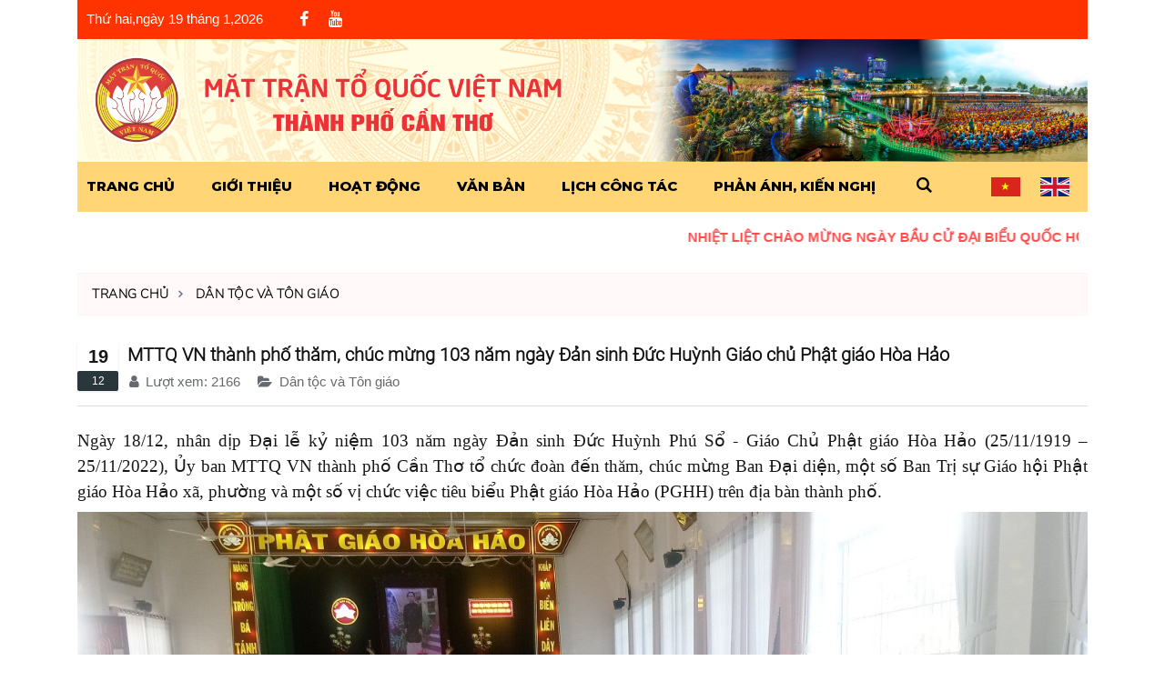

--- FILE ---
content_type: text/html; charset=utf-8
request_url: https://mattrancantho.vn/mttq-vn-thanh-pho-tham-chuc-mung-103-nam-ngay-dan-sinh-duc-huynh-giao-chu-phat-giao-hoa-hao
body_size: 9809
content:
<!DOCTYPE html>
<html lang="vi">

<head>
    
    <meta charset="UTF-8">
    <meta http-equiv="X-UA-Compatible" content="IE=edge">
    <meta http-equiv="content-type" content="text/html; charset=utf-8"/>
    <meta name="viewport" content="width=device-width, initial-scale=1, shrink-to-fit=no">
    <base href="//mattrancantho.vn">
    <meta property="base_domain" content="//mattrancantho.vn">
    <!-- Document title -->
    <title>MTTQ VN thành phố thăm, chúc mừng 103 năm ngày Đản sinh Đức Huỳnh Giáo chủ Phật giáo Hòa Hảo</title>
    <link rel="canonical" href="https://mattrancantho.vn/mttq-vn-thanh-pho-tham-chuc-mung-103-nam-ngay-dan-sinh-duc-huynh-giao-chu-phat-giao-hoa-hao"/>
    <link rel="shortcut icon" type="image/x-icon" href="//mattrancantho.vn/files/images/Logo%20-%20Icon/fav.png">
    <meta name="keywords" content=" MTTQ VIỆT NAM thành phố Cần Thơ"/>
    <meta name="description" content="Ngày 18/12, nhân dịp Đại lễ kỷ niệm 103 năm ngày Đản sinh Đức Huỳnh Phú Sổ - Giáo Chủ Phật giáo Hòa Hảo (25/11/1919 – 25/11/2022), Ủy ban MTTQ Việt Nam thành phố Cần Thơ tổ chức đoàn đến thăm, chúc mừng Ban Đại diện, một số Ban Trị sự Giáo hội Phật giáo Hòa Hảo xã, phường và một số vị chức việc tiêu biểu Phật giáo Hòa Hảo (PGHH) trên địa bàn thành phố.">
    
    <!-- Robots -->
    <meta name="robots" content="index,follow"/>
    <meta name="theme-color" content="#3584b7"/>
    <meta name="short-name" content="ST"/>
    
    <meta property='og:url' content='https://mattrancantho.vn/mttq-vn-thanh-pho-tham-chuc-mung-103-nam-ngay-dan-sinh-duc-huynh-giao-chu-phat-giao-hoa-hao'/>
    <meta property='og:type' content='article'/>
    <meta property='og:title' content='MTTQ VN thành phố thăm, chúc mừng 103 năm ngày Đản sinh Đức Huỳnh Giáo chủ Phật giáo Hòa Hảo'/>
    <meta property='og:description' content='Ngày 18/12, nhân dịp Đại lễ kỷ niệm 103 năm ngày Đản sinh Đức Huỳnh Phú Sổ - Giáo Chủ Phật giáo Hòa Hảo (25/11/1919 – 25/11/2022), Ủy ban MTTQ Việt Nam thành phố Cần Thơ tổ chức đoàn đến thăm, chúc mừng Ban Đại diện, một số Ban Trị sự Giáo hội Phật giáo Hòa Hảo xã, phường và một số vị chức việc tiêu biểu Phật giáo Hòa Hảo (PGHH) trên địa bàn thành phố.'/>
    
    <meta property='og:image' content='//mattrancantho.vn/files/images/2022/PGHH.jpg'/>
    
    <meta property="og:locale" content="vi_VN"/>
    <meta property='og:site_name' content='ỦY BAN MTTQ VIỆT NAM THÀNH PHỐ CẦN THƠ'/>
    
    <meta name="twitter:card" content="summary"/>
    <meta name="twitter:description" content="Ngày 18/12, nhân dịp Đại lễ kỷ niệm 103 năm ngày Đản sinh Đức Huỳnh Phú Sổ - Giáo Chủ Phật giáo Hòa Hảo (25/11/1919 – 25/11/2022), Ủy ban MTTQ Việt Nam thành phố Cần Thơ tổ chức đoàn đến thăm, chúc mừng Ban Đại diện, một số Ban Trị sự Giáo hội Phật giáo Hòa Hảo xã, phường và một số vị chức việc tiêu biểu Phật giáo Hòa Hảo (PGHH) trên địa bàn thành phố."/>
    <meta name="twitter:title" content="MTTQ VN thành phố thăm, chúc mừng 103 năm ngày Đản sinh Đức Huỳnh Giáo chủ Phật giáo Hòa Hảo"/>
    <meta name="twitter:image" content="//mattrancantho.vn/files/images/2022/PGHH.jpg"/>
    <meta name="twitter:creator" content="@superweb"/>
    
    <meta name="geo.region" content="VN"/>
    <meta name="geo.placename" content="Can Tho"/>
    <meta name="Area" content="Cantho, Haugiang, Kiengiang, VinhLong, Baclieu, Camau, Soctrang, Angiang, Dongthap, Bentre"/>
    <meta name="geo.position" content="10.034473;105.774082"/>
    <meta name="ICBM" content="10.034473, 105.774082"/>
    <!-- Favicon -->
    <link rel="icon" type="image/x-icon" href="//mattrancantho.vn/files/images/Logo%20-%20Icon/fav.png">
    
    <!-- Plugins CSS File -->
    <link rel="stylesheet" href="//mattrancantho.vn/resource/466460/assets/css/bootstrap.min.css">
    
    <link rel="stylesheet" href="https://cdnjs.cloudflare.com/ajax/libs/font-awesome/4.7.0/css/font-awesome.min.css">
    <link href="https://fonts.googleapis.com/css?family=Montserrat&display=swap" rel="stylesheet">
    <link rel="stylesheet" href="//mattrancantho.vn/resource/466460/assets/css/revslider.css?v=2" type="text/css">
    <link href='//mattrancantho.vn/resource/466460/assets/css/simplelightbox.min.css' rel='stylesheet' type='text/css'>
    
    <!-- Main CSS File -->
    <link rel="stylesheet" href="//mattrancantho.vn/resource/466460/assets/css/style.css?v=1.2.4">
    <link rel="stylesheet" href="//mattrancantho.vn/resource/466460/assets/css/custom.css?v=1.2.8566754675675456567">
    
</head>

<body>
    <div class="page-wrapper">
        <header class="header header-transparent" data-section-id="header">
    <div class="container">
    <div class="header-top d-none d-md-block px-3">
		<div class="d-flex align-items-center">
		    <!-- <div class="header-left">
		        <div class="title-quake">NHIỆT LIỆT CHÀO MỪNG NGÀY BẦU CỬ ĐẠI BIỂU QUỐC HỘI KHÓA XVI VÀ ĐẠI BIỂU HỘI ĐỒNG NHÂN DÂN CÁC CẤP NHIỆM KỲ 2026 - 2031! </br> </div>		    </div> -->
		    <div class="header-left">
		        <div id="clock" class="mr-5"></div>
		        <div class="social-icons">
                                            <a href="https://www.facebook.com/mattranthanhphocantho" class="social-icon" alt="Facebook" target="_blank" title="Facebook" data-original-title="Facebook"><i class="icon-facebook"></i></a>
                                            <a href="https://www.youtube.com/@mattrancantho" class="social-icon" alt="Youtube" target="_blank" title="Youtube" data-original-title="Youtube"><i class="fa fa-youtube"></i></a>
                                    </div><!-- End .social-icons -->
		    </div>
		</div><!-- End .container -->
	</div><!-- End .header-top -->
	<div class="header-middle py-3 py-md-0">
	    <div class="d-flex align-items-center">
	        <div class="header-left">
	            <a href="/" class="logo">
                    <img src="//mattrancantho.vn/files/images/2026/BANNER/right3.png?v=1" alt="Logo">
                </a>
	        </div>
	        <div class="header-right">
	            <div class="header-bg-content ml-2 ml-sm-0">
	                <img src="//mattrancantho.vn/files/images/2026/BANNER/right6.png" alt="//mattrancantho.vn/files/images/2026/BANNER/right6.png" width="100%">
	            </div>
	        </div>
	    </div>
	</div>
	<div class="header-bottom px-3">
        <div class="d-flex align-items-center">
            <div class="header-left">
                <nav class="main-nav">
                    <ul class="menu sf-arrows">
                                                                                                                    
<li class=""> 
 <a href="/" class=" hyper">Trang Chủ</a> 
        
     
</li>

                                                                    
<li class=""> 
 
<a href="/#">Giới Thiệu</a>
    
     
    <!-- Sub menu-->
    <ul class="sub-menu">
                                        
<li class=""> 
 <a href="https://www.mattrancantho.vn/danh-sach-ban-thuong-truc" class=" hyper">Danh sách Ban Thường trực</a> 
        
     
</li>

            </ul>
     
</li>

                                                                    
<li class=""> 
 
<a href="javascript:void(0)">Hoạt động</a>
    
     
    <!-- Sub menu-->
    <ul class="sub-menu">
                                        
<li class=""> 
 <a href="/hoat-dong-noi-bat" class=" hyper">Tin tức nổi bật</a> 
        
     
</li>

                                        
<li class=""> 
 <a href="/dong-su-kien" class=" hyper">Theo dòng sự kiện</a> 
        
     
</li>

                                        
<li class=""> 
 <a href="/giam-sat-phan-bien-xa-hoi" class=" hyper">Giám Sát – Phản biện xã hội</a> 
        
     
</li>

                                        
<li class=""> 
 <a href="/dan-toc-ton-giao" class=" hyper">Dân tộc – Tôn giáo</a> 
        
     
</li>

                                        
<li class=""> 
 <a href="/van-dong-phong-trao" class=" hyper">Vận động xã hội</a> 
        
     
</li>

                                        
<li class=""> 
 <a href="/tuyen-truyen-phap-luat" class=" hyper">Thông tin tuyên truyền</a> 
        
     
</li>

                                        
<li class=""> 
 <a href="/mat-tran-dia-phuong" class=" hyper">Mặt trận địa phương</a> 
        
     
</li>

                                        
<li class=""> 
 <a href="https://www.mattrancantho.vn/daihoi" class=" hyper">Đại hội MTTQ các cấp </a> 
        
     
</li>

            </ul>
     
</li>

                                                                    
<li class=""> 
 
<a href="/document">Văn Bản</a>
    
     
    <!-- Sub menu-->
    <ul class="sub-menu">
                                        
<li class=""> 
 <a href="https://mattrancantho.vn/bau-cu-dbqh-va-hdnd-2026-2031" class=" hyper">Bầu cử ĐBQH và HĐND 2026-2031</a> 
        
     
</li>

                                        
<li class=""> 
 <a href="/./bao-cao" class=" hyper">Báo cáo</a> 
        
     
</li>

                                        
<li class=""> 
 <a href="/./cong-van" class=" hyper">Công văn</a> 
        
     
</li>

                                        
<li class=""> 
 <a href="/./ke-hoach" class=" hyper">Kế hoạch</a> 
        
     
</li>

                                        
<li class=""> 
 <a href="/./thong-bao" class=" hyper">Thông báo</a> 
        
     
</li>

                                        
<li class=""> 
 <a href="/./van-ban-phap-luat" class=" hyper">Văn bản pháp luật</a> 
        
     
</li>

                                        
<li class=""> 
 <a href="/./chuong-trinh-phoi-hop" class=" hyper">Chương trình phối hợp</a> 
        
     
</li>

                                        
<li class=""> 
 <a href="/./van-dong-quy" class=" hyper">Vận động quỹ</a> 
        
     
</li>

            </ul>
     
</li>

                                                                    
<li class=""> 
 <a href="https://lichlamviec.cantho.gov.vn/unit_list.php?cap=5" class=" hyper">Lịch công tác</a> 
        
     
</li>

                                                                    
<li class=""> 
 <a href="https://pakn.mattranso.vn/" class=" hyper">Phản ánh, kiến nghị</a> 
        
     
</li>

                                            </ul>
                </nav>
                <button class="mobile-menu-toggler" type="button">
                    Menu &nbsp <i class="icon-menu"></i>
                </button>
            </div>
            <div class="header-right">
                <div class="header-search">
                    <a href="#" class="search-toggle" role="button"><i class="icon-search"></i></a>
                    <form action="/search" method="get">
                        <div class="header-search-wrapper">
                            <input type="search" class="form-control" name="q" id="q" placeholder="Nhập từ khóa..." required>
                            <input type="hidden" name="type" value="article">
                            <button class="btn" type="submit">Tìm kiếm</button>
                        </div><!-- End .header-search-wrapper -->
                    </form>
                </div><!-- End .header-search -->
                
                <div class="header-dropdown ml-1 ml-md-5 focus-language">
                    <!-- <a href="javascript:void(0)">Ngôn ngữ</a> -->
                    <div class="header-menu">
                        <ul>
                                                            <li><a class="active" href="vi/mttq-vn-thanh-pho-tham-chuc-mung-103-nam-ngay-dan-sinh-duc-huynh-giao-chu-phat-giao-hoa-hao">
                                    <img src="//mattrancantho.vn/resource/466460/assets/images/VN-flag.png" alt="Việt Nam">
                                                                        </a>
                                </li>
                                                            <li><a class="" href="en/mttq-vn-thanh-pho-tham-chuc-mung-103-nam-ngay-dan-sinh-duc-huynh-giao-chu-phat-giao-hoa-hao">
                                    <img src="//mattrancantho.vn/resource/466460/assets/images/EN-flag.png" alt="English">
                                                                                                                                                </a>
                                </li>
                                                    </ul>
                    </div>
                </div>
			    
            </div>
        </div>
    </div>
    </div>
</header><!-- End .header -->        <div class="container">
    <div class="block-marquee mt-4">
        <marquee width="100%" direction="left" height="">NHIỆT LIỆT CHÀO MỪNG NGÀY BẦU CỬ ĐẠI BIỂU QUỐC HỘI KHÓA XVI VÀ ĐẠI BIỂU HỘI ĐỒNG NHÂN DÂN CÁC CẤP NHIỆM KỲ 2026 - 2031!</marquee>
    </div>
</div>
        <main class="main">
                
            


<section class="blockpage">
    <div class="container">
        <div class="row">
            <div class="col-lg-12">
                <!-- <div class="banner banner-cat" style="background-image: url(//mattrancantho.vn/resource/466460/assets/images/banner4.jpg);">
    <div class="banner-content container">
        <h5 class="banner-subtitle"><a href="/">Trang chủ /</a>  <a href="/dan-toc-ton-giao">Dân tộc và Tôn giáo</a></h5>
        <h1 class="banner-title">MTTQ VN thành phố thăm, chúc mừng 103 năm ngày Đản sinh Đức Huỳnh Giáo chủ Phật giáo Hòa Hảo</h1>
    </div>
</div> -->
<!-- <div class="banner banner-cat" style="background-image: url(//mattrancantho.vn/resource/466460/assets/images/banner4.jpg);">
    <div class="banner-content container">
        <h1 class="banner-title px-4 px-sm-0">MTTQ VN thành phố thăm, chúc mừng 103 năm ngày Đản sinh Đức Huỳnh Giáo chủ Phật giáo Hòa Hảo</h1>
        <ol class="breadcrumb">
            <li class="breadcrumb-item"><a href="/"><i class="icon-home"></i></a></li>
                                    <li class="breadcrumb-item">
                 <a href="/dan-toc-ton-giao">Dân tộc và Tôn giáo</a>            </li>
                    </ol>
    </div>
</div> -->

<ol class="breadcrumb">
    
    <li class="breadcrumb-item"><a href="./">Trang chủ</a></li>
                <li class="breadcrumb-item">
                             <a href="/dan-toc-ton-giao">Dân tộc và Tôn giáo</a>
                    </li>
    </ol>                <article class="entry single">
                    <div class="entry-body">
                        <div class="entry-date">
                            <span class="day">19</span>
                            <span class="month">12</span>
                        </div><!-- End .entry-date -->
                        <h2 class="entry-title">
                            MTTQ VN thành phố thăm, chúc mừng 103 năm ngày Đản sinh Đức Huỳnh Giáo chủ Phật giáo Hòa Hảo
                        </h2>
                        <div class="entry-meta">
                            <span><i class="icon-user"></i>Lượt xem: <a href="#">2166</a></span>
                            <span><i class="icon-folder-open"></i>
                                                                <a href="/dan-toc-ton-giao">Dân tộc và Tôn giáo</a>
                                                        </span>
                        </div><!-- End .entry-meta -->
                        <div class="entry-content">
                            <p><p style="margin-bottom:8px; text-align:justify"><span style="font-size:12pt"><span style="line-height:150%"><span style="font-family:&quot;Times New Roman&quot;,serif"><o:wrapblock> </o:wrapblock></span></span></span></p>

<div>
<p style="margin-top:8px; margin-bottom:8px; text-align:justify"><span style="font-size:14pt"><span style="line-height:150%"><span style="font-family:&quot;Times New Roman&quot;,serif">Ngày 18/12, nhân dịp Đại lễ kỷ niệm 103 năm ngày Đản sinh Đức Huỳnh Phú Sổ - Giáo Chủ Phật giáo Hòa Hảo (25/11/1919 &ndash; 25/11/2022), Ủy ban MTTQ VN thành phố Cần Thơ tổ chức đoàn đến thăm, chúc mừng Ban Đại diện, một số Ban Trị sự Giáo hội Phật giáo Hòa Hảo xã, phường và một số vị chức việc tiêu biểu Phật giáo Hòa Hảo (PGHH) trên địa bàn thành phố.</span></span></span></p>

<div style="text-align:center"><img alt="" height="893" src="/files/images/2022/PGHH.jpg" width="1385" /></div>

<p style="margin-top: 8px; margin-bottom: 8px; text-align: center;"><em><span style="font-size:14pt"><span style="line-height:150%"><span style="font-family:&quot;Times New Roman&quot;,serif">Ông Đinh Trung Trực, Phó Chủ tịch Ủy ban MTTQ VN thành phố Cần Thơ phát biểu chúc mừng kỷ niệm 103 năm ngày Đản sinh Đức Huỳnh giáo chủ</span></span></span></em></p>

<p style="margin-top:8px; margin-bottom:8px; text-align:justify"><span style="font-size:14pt"><span style="line-height:150%"><span style="font-family:&quot;Times New Roman&quot;,serif">Thay mặt đoàn, Phó Chủ tịch Ủy ban MTTQ VN thành phố - Đinh Trung Trực - chúc mừng các vị chức việc, bà con tín đồ PGHH đón mừng Đại lễ an lành, hạnh phúc, đồng thời, thông tin nhanh một số nét nổi bật về tình hình kinh tế - xã hội của thành phố trong năm 2022 và ghi nhận những đóng góp tích cực của các vị trong Ban Đại Diện, Ban Trị sự Giáo hội PGHH cơ sở cùng đồng bào PGHH trong những năm qua, đặc biệt trong công tác xã hội, từ thiện. </span></span></span></p>

<p style="margin-top:8px; margin-bottom:8px; text-align:justify"><span style="font-size:14pt"><span style="line-height:150%"><span style="font-family:&quot;Times New Roman&quot;,serif">Ông Đinh Trung Trực mong muốn Ban Trị sự Giáo hội PGHH các địa phương tiếp tục vận động bà con tín đồ phát huy truyền thống sống &ldquo;Tốt đời, đẹp đạo&rdquo;, thực hiện tốt Luật tín ngưỡng tôn giáo, giữ gìn sự trong sáng vốn có của nền đạo, tích cực tham gia các phong trào thi đua yêu nước, các Cuộc vận động tại địa phương, xây dựng khối đại đoàn kết toàn dân tộc, cùng chung tay góp sức để xây dựng thành phố Cần Thơ ngày càng phát triển giàu đẹp và văn minh.</span></span></span></p>

<p style="margin-top:8px; margin-bottom:8px; text-align:justify"><span style="font-size:14pt"><span style="line-height:150%"><span style="font-family:&quot;Times New Roman&quot;,serif">Trước đó, vào sáng 16/12, Ban Thường trực Ủy ban MTTQ Việt Nam thành phố đã tổ chức đoàn đến thăm, chúc mừng Ban Trị sự Giáo hội PGHH phường Thới An, quận Ô Môn và xã Trung An, huyện Cờ Đỏ.</span></span></span></p>

<div style="text-align:center"><img alt="" height="1088" src="/files/images/2022/PGHH%201(1).jpg" width="1449" /></div>

<p style="margin-top: 8px; margin-bottom: 8px; text-align: center;"><em><span style="font-size:14pt"><span style="line-height:150%"><span style="font-family:&quot;Times New Roman&quot;,serif">Thăm, tặng quà Ban Trị sự Giáo hội PGHH phường Thới An, quận Ô Môn.</span></span></span></em></p>

<p style="margin-top:8px; margin-bottom:8px; text-align:justify">&nbsp;</p>

<p align="right" style="margin-top:8px; margin-bottom:8px; text-align:right"><span style="font-size:14pt"><span style="line-height:150%"><span style="font-family:&quot;Times New Roman&quot;,serif">&nbsp;&nbsp;&nbsp;&nbsp;&nbsp;&nbsp;&nbsp;&nbsp;&nbsp; Hà Giang</span></span></span></p>

<p align="right" style="margin-left:48px; text-align:right; text-indent:36.0pt"><span style="font-size:12pt"><span style="background:white"><span style="line-height:150%"><span style="tab-stops:304.8pt"><span style="font-family:&quot;Times New Roman&quot;,serif"><b><span style="font-size:14.0pt"><span style="line-height:150%">&nbsp; &nbsp; &nbsp; &nbsp; &nbsp; &nbsp; &nbsp; &nbsp; &nbsp; &nbsp; &nbsp; &nbsp; &nbsp; &nbsp; &nbsp; &nbsp; &nbsp; &nbsp; &nbsp; &nbsp; &nbsp; &nbsp; &nbsp; &nbsp; &nbsp; &nbsp; &nbsp; &nbsp; &nbsp;&nbsp;</span></span></b></span></span></span></span></span></p>
</div>
</p>
                        </div><!-- End .entry-content -->
                    </div><!-- End .entry-body -->
                </article><!-- End .entry -->
                <div class="related-posts">
                    <h4 class="light-title">Bài Viết <strong>Liên Quan</strong></h4>
                    <div class="owl-carousel blog-custom owl-theme related-posts-carousel">
                                                    
    <div class="rounded item-nutrition">
        <div class="for-relative">
            <a href="/san-sang-le-hoi-ooc-om-boc-dua-ghe-ngo-thanh-pho-can-tho-nam-2025">
                <img src="//mattrancantho.vn/files/images/2025/C%E1%BA%A5p%20TP/oocomboc1.jpg" loading="lazy" alt="//mattrancantho.vn/files/images/2025/C%E1%BA%A5p%20TP/oocomboc1.jpg">
            </a>
        </div>
        <div class="destination-title">
            <h3 class="h4">
                <a href="/san-sang-le-hoi-ooc-om-boc-dua-ghe-ngo-thanh-pho-can-tho-nam-2025" title="Sẵn sàng Lễ hội Oóc Om Bóc - Đua ghe Ngo thành phố Cần Thơ năm 2025">
                    Sẵn sàng Lễ hội Oóc Om Bóc - Đua ghe Ngo thành phố Cần Thơ năm 2025
                </a>
            </h3>
            <div class="meta mb-3">
                <!-- <span class="d-inline-block">
                    Dân tộc và Tôn giáo
                </span> -->
                            </div>
            <div class="description">Từ ngày 03/11/2025 - 05/11/2025, tại phường Phú Lợi và phường Sóc Trăng, thành phố Cần Thơ tổ chức Lễ hội Oóc Om Bóc - Đua ghe Ngo thành phố Cần Thơ năm 2025. Lễ hội Oóc Om Bóc - Đua ghe Ngo của đồng bào Khmer còn gọi là Lễ Cúng Trăng ...</div>
        </div>
    </div>

                                                    
    <div class="rounded item-nutrition">
        <div class="for-relative">
            <a href="/pho-bi-thu-dang-uy-mat-tran-to-quoc-cac-doan-the-trung-uong-tham-tang-qua-va-chuc-tet-chol-chnam-thmay-2025-tai-can-tho">
                <img src="//mattrancantho.vn/files/images/2025/C%E1%BA%A5p%20TP/2025_14_4_tangqua3.jpg" loading="lazy" alt="//mattrancantho.vn/files/images/2025/C%E1%BA%A5p%20TP/2025_14_4_tangqua3.jpg">
            </a>
        </div>
        <div class="destination-title">
            <h3 class="h4">
                <a href="/pho-bi-thu-dang-uy-mat-tran-to-quoc-cac-doan-the-trung-uong-tham-tang-qua-va-chuc-tet-chol-chnam-thmay-2025-tai-can-tho" title="Phó Bí thư Đảng ủy Mặt trận Tổ quốc, các đoàn thể Trung ương thăm, tặng quà và chúc Tết Chôl Chnăm Thmây 2025 tại Cần Thơ">
                    Phó Bí thư Đảng ủy Mặt trận Tổ quốc, các đoàn thể Trung ương thăm, tặng ...
                </a>
            </h3>
            <div class="meta mb-3">
                <!-- <span class="d-inline-block">
                    Dân tộc và Tôn giáo
                </span> -->
                            </div>
            <div class="description">Chiều 12/4, Đoàn công tác của Ủy ban Trung ương Mặt trận Tổ quốc Việt Nam đã đến thăm chúc Tết cổ truyền Chôl Chnăm Thmây tại Học viện Phật giáo Nam tông Khmer (quận Ô Môn, TP Cần Thơ).</div>
        </div>
    </div>

                                                    
    <div class="rounded item-nutrition">
        <div class="for-relative">
            <a href="/khanh-thanh-va-kiet-gioi-sima-chanh-dien-hoc-vien-phat-giao-nam-tong-khmer">
                <img src="//mattrancantho.vn/files/images/2025/C%E1%BA%A5p%20TP/2025_17_2_bct.jpeg" loading="lazy" alt="//mattrancantho.vn/files/images/2025/C%E1%BA%A5p%20TP/2025_17_2_bct.jpeg">
            </a>
        </div>
        <div class="destination-title">
            <h3 class="h4">
                <a href="/khanh-thanh-va-kiet-gioi-sima-chanh-dien-hoc-vien-phat-giao-nam-tong-khmer" title="Khánh thành và Kiết giới Sima Chánh điện Học viện Phật giáo Nam tông Khmer">
                    Khánh thành và Kiết giới Sima Chánh điện Học viện Phật giáo Nam tông Khmer
                </a>
            </h3>
            <div class="meta mb-3">
                <!-- <span class="d-inline-block">
                    Dân tộc và Tôn giáo
                </span> -->
                            </div>
            <div class="description">Ngày 15-2-2025, Hội đồng Ðiều hành Học viện Phật giáo Nam tông Khmer tổ chức Lễ khánh thành và Kiết giới Sima Chánh điện Học viện Phật giáo Nam tông Khmer, tại khu vực 12, phường Châu Văn Liêm, quận Ô Môn. Chư tôn giáo phẩm Trung ương ...</div>
        </div>
    </div>

                                                    
    <div class="rounded item-nutrition">
        <div class="for-relative">
            <a href="/cac-to-chuc-ton-giao-tham-va-chuc-tet-uy-ban-mttq-viet-nam-thanh-pho-can-tho">
                <img src="//mattrancantho.vn/files/images/2025/C%E1%BA%A5p%20TP/2025_21_1_chuctet.JPG" loading="lazy" alt="//mattrancantho.vn/files/images/2025/C%E1%BA%A5p%20TP/2025_21_1_chuctet.JPG">
            </a>
        </div>
        <div class="destination-title">
            <h3 class="h4">
                <a href="/cac-to-chuc-ton-giao-tham-va-chuc-tet-uy-ban-mttq-viet-nam-thanh-pho-can-tho" title="Các tổ chức tôn giáo thăm và chúc Tết Ủy ban MTTQ Việt Nam thành phố Cần Thơ">
                    Các tổ chức tôn giáo thăm và chúc Tết Ủy ban MTTQ Việt Nam thành phố Cần Thơ
                </a>
            </h3>
            <div class="meta mb-3">
                <!-- <span class="d-inline-block">
                    Dân tộc và Tôn giáo
                </span> -->
                            </div>
            <div class="description">Nhân dịp Tết Nguyên đán Ất Tỵ năm 2025, ngày 20 và 21/01/2025, các tổ chức tôn giáo gồm: Đoàn đại diện các Tôn giáo thành phố; Ban Đại diện Hội Thánh Cao Đài Tây Ninh TP Cần Thơ; Ban Đại diện Hội thánh Cao Đài Tiên Thiên thành phố; ...</div>
        </div>
    </div>

                                                    
    <div class="rounded item-nutrition">
        <div class="for-relative">
            <a href="/dong-bao-cong-giao-can-tho-dong-gop-tich-cuc-vao-su-phat-trien-cua-thanh-pho-can-tho">
                <img src="//mattrancantho.vn/files/images/2024/THANH%20PHO/2024_30_12_conggiao.JPG" loading="lazy" alt="//mattrancantho.vn/files/images/2024/THANH%20PHO/2024_30_12_conggiao.JPG">
            </a>
        </div>
        <div class="destination-title">
            <h3 class="h4">
                <a href="/dong-bao-cong-giao-can-tho-dong-gop-tich-cuc-vao-su-phat-trien-cua-thanh-pho-can-tho" title="Đồng bào Công giáo Cần Thơ đóng góp tích cực vào sự phát triển của thành phố Cần Thơ">
                    Đồng bào Công giáo Cần Thơ đóng góp tích cực vào sự phát triển của thành ...
                </a>
            </h3>
            <div class="meta mb-3">
                <!-- <span class="d-inline-block">
                    Dân tộc và Tôn giáo
                </span> -->
                            </div>
            <div class="description">Sáng ngày 30/12, Ủy ban Đoàn kết Công giáo Việt Nam TP Cần Thơ tổ chức hội nghị lần thứ 4, nhiệm kỳ 2023 -2028 nhằm tổng kết phong trào thi đua yêu nước trong đồng bào Công giáo và hoạt động của Ủy ban Đoàn kết Công giáo Việt Nam TP ...</div>
        </div>
    </div>

                                                    
    <div class="rounded item-nutrition">
        <div class="for-relative">
            <a href="/lanh-dao-thanh-pho-tham-chuc-mung-dai-le-dan-sinh-duc-huynh-phu-so-giao-chu-phat-giao-hoa-hao-1">
                <img src="//mattrancantho.vn/files/images/2024/THANH%20PHO/2024_25_12_pghh1.jpg" loading="lazy" alt="//mattrancantho.vn/files/images/2024/THANH%20PHO/2024_25_12_pghh1.jpg">
            </a>
        </div>
        <div class="destination-title">
            <h3 class="h4">
                <a href="/lanh-dao-thanh-pho-tham-chuc-mung-dai-le-dan-sinh-duc-huynh-phu-so-giao-chu-phat-giao-hoa-hao-1" title="Lãnh đạo thành phố thăm, chúc mừng Đại lễ Đản sinh Đức Huỳnh Phú Sổ - Giáo chủ Phật giáo Hòa Hảo">
                    Lãnh đạo thành phố thăm, chúc mừng Đại lễ Đản sinh Đức Huỳnh Phú Sổ - ...
                </a>
            </h3>
            <div class="meta mb-3">
                <!-- <span class="d-inline-block">
                    Dân tộc và Tôn giáo
                </span> -->
                            </div>
            <div class="description">Nhân kỷ niệm Lễ Đản sinh Đức Huỳnh Phú Sổ - Giáo chủ Phật giáo Hòa Hảo lần thứ 105 (25/11/1919 - 25/11/Giáp Thìn), ngày 24/12/2024 (nhằm ngày 23/11 năm Giáp Thìn), Ban Thường trực Ủy ban MTTQ Việt Nam thành phố tổ chức đoàn đến thăm, ...</div>
        </div>
    </div>

                                                    
    <div class="rounded item-nutrition">
        <div class="for-relative">
            <a href="/tham-chuc-mung-chuc-sac-chuc-viec-tin-do-nhan-ky-niem-ngay-khai-dao-cao-dai">
                <img src="//mattrancantho.vn/files/images/2024/THANH%20PHO/2024_11_11_tbamcaodai1.jpg" loading="lazy" alt="//mattrancantho.vn/files/images/2024/THANH%20PHO/2024_11_11_tbamcaodai1.jpg">
            </a>
        </div>
        <div class="destination-title">
            <h3 class="h4">
                <a href="/tham-chuc-mung-chuc-sac-chuc-viec-tin-do-nhan-ky-niem-ngay-khai-dao-cao-dai" title=" Thăm, chúc mừng chức sắc, chức việc, tín đồ nhân kỷ niệm Ngày Khai đạo Cao Đài">
                    Thăm, chúc mừng chức sắc, chức việc, tín đồ nhân kỷ niệm Ngày Khai đạo Cao ...
                </a>
            </h3>
            <div class="meta mb-3">
                <!-- <span class="d-inline-block">
                    Dân tộc và Tôn giáo
                </span> -->
                            </div>
            <div class="description">Sáng ngày 11-11-2024, Ban Thường trực Ủy ban Mặt trận Tổ quốc Việt Nam TP Cần Thơ tổ chức các đoàn đến chúc mừng chức sắc, chức việc, tín đồ ở Ban Qui ước đạo Cao Ðài thành phố và một số Hội thánh, Thánh thất, Thánh tịnh ...</div>
        </div>
    </div>

                                                    
    <div class="rounded item-nutrition">
        <div class="for-relative">
            <a href="/lanh-dao-thanh-pho-gap-go-cac-vi-chuc-sac-su-sai-tieu-bieu-va-nguoi-co-uy-tin-trong-dong-bao-dan-toc-khmer-nhan-dip-le-sene-dolta-2024">
                <img src="//mattrancantho.vn/files/images/2024/Tung/C%E1%BA%A4P%20TP/gapgo.jpg" loading="lazy" alt="//mattrancantho.vn/files/images/2024/Tung/C%E1%BA%A4P%20TP/gapgo.jpg">
            </a>
        </div>
        <div class="destination-title">
            <h3 class="h4">
                <a href="/lanh-dao-thanh-pho-gap-go-cac-vi-chuc-sac-su-sai-tieu-bieu-va-nguoi-co-uy-tin-trong-dong-bao-dan-toc-khmer-nhan-dip-le-sene-dolta-2024" title="Lãnh đạo thành phố gặp gỡ các vị chức sắc, sư sãi tiêu biểu và người có uy tín trong đồng bào dân tộc Khmer nhân dịp lễ Sene Dolta 2024">
                    Lãnh đạo thành phố gặp gỡ các vị chức sắc, sư sãi tiêu biểu và người có ...
                </a>
            </h3>
            <div class="meta mb-3">
                <!-- <span class="d-inline-block">
                    Dân tộc và Tôn giáo
                </span> -->
                            </div>
            <div class="description">Chiều 25/9/2024, Thành ủy, HĐND, UBND, Ủy ban MTTQ Việt Nam thành phố Cần Thơ đã tổ chức buổi gặp gỡ các vị chức sắc, sư sãi tiêu biểu và người có uy tín trong đồng bào dân tộc Khmer.</div>
        </div>
    </div>

                                                    
    <div class="rounded item-nutrition">
        <div class="for-relative">
            <a href="/cong-tac-cham-lo-cho-ho-ngheo-nguoi-dan-toc-thieu-so-tren-dia-ban-thanh-pho-can-tho">
                <img src="//mattrancantho.vn/files/images/2024/THANH%20PHO/15_8_2024chamlo.jpg" loading="lazy" alt="//mattrancantho.vn/files/images/2024/THANH%20PHO/15_8_2024chamlo.jpg">
            </a>
        </div>
        <div class="destination-title">
            <h3 class="h4">
                <a href="/cong-tac-cham-lo-cho-ho-ngheo-nguoi-dan-toc-thieu-so-tren-dia-ban-thanh-pho-can-tho" title="Công tác chăm lo cho hộ nghèo người dân tộc thiểu số trên địa bàn thành phố Cần Thơ">
                    Công tác chăm lo cho hộ nghèo người dân tộc thiểu số trên địa bàn thành phố ...
                </a>
            </h3>
            <div class="meta mb-3">
                <!-- <span class="d-inline-block">
                    Dân tộc và Tôn giáo
                </span> -->
                            </div>
            <div class="description">Thành phố Cần Thơ có 19 dân tộc thiểu số đang sinh sống với 10.051 hộ, 36.795 người trong đó: dân tộc Khmer có 23.778 người; dân tộc Hoa có 12.589 người và các dân tộc thiểu số còn lại là 428 người. Các dân tộc luôn quan tâm giữ gìn, ...</div>
        </div>
    </div>

                                                    
    <div class="rounded item-nutrition">
        <div class="for-relative">
            <a href="/tham-cac-co-so-ton-giao-nhan-le-vu-lan-nam-2024">
                <img src="//mattrancantho.vn/files/images/2024/Tung/C%E1%BA%A4P%20TP/2024_7_8_thamlevulan1.jpg" loading="lazy" alt="//mattrancantho.vn/files/images/2024/Tung/C%E1%BA%A4P%20TP/2024_7_8_thamlevulan1.jpg">
            </a>
        </div>
        <div class="destination-title">
            <h3 class="h4">
                <a href="/tham-cac-co-so-ton-giao-nhan-le-vu-lan-nam-2024" title="Thăm các cơ sở tôn giáo nhân lễ Vu Lan năm 2024 ">
                    Thăm các cơ sở tôn giáo nhân lễ Vu Lan năm 2024
                </a>
            </h3>
            <div class="meta mb-3">
                <!-- <span class="d-inline-block">
                    Dân tộc và Tôn giáo
                </span> -->
                            </div>
            <div class="description">Ngày 06/8/2024, ông Nguyễn Văn Hiếu, Ủy viên dự khuyết Ban chấp hành Trung ương Đảng, Bí Thư Thành ủy Cần Thơ, ông Nguyễn Trung Nhân, Ủy viên Ban Thường vụ Thành ủy, Chủ tịch Ủy ban MTTQ Việt Nam thành phố, ông Nguyễn Tiền Phong, Ủy ...</div>
        </div>
    </div>

                                            </div><!-- End .owl-carousel -->
                </div><!-- End .related-posts -->
            </div><!-- End .col-lg-9 -->
                    </div><!-- End .row -->
    </div><!-- End .container -->
</section><!-- End .main -->
    
        </main><!-- End .main -->
        
        <div class="container">
    <footer class="footer" data-section-id="footer">
    <div class="footer-middle px-3">
        <div class="row">
                    <div class="col-md-5">
                        <div class="d-flex align-items-center mb-5">
                            <a class="footer-logo" href="/"><img src="//mattrancantho.vn/files/images/logo-footer.png" alt="Logo"></a>
                        </div>
                        <div class="footer-contact">
                            <a href="javascript:void(0)"><strong><i class="icon-location"></i>&nbsp Địa chỉ:</strong> 290 đường 30/4, phường Ninh Kiều, thành phố Cần Thơ</a> </br>
                            <a href="tel: 02923820209"><strong><i class="icon-phone"></i>&nbsp Điện thoại:</strong> 02923820209</a></br>
                            <a href="mailto: ubmttq@cantho.gov.vn"><strong><i class="icon-mail-alt"></i>&nbsp Email:</strong> ubmttq@cantho.gov.vn</a>
                        </div>
                    </div>
                    <div class="col-md-7 mt-4 mt-md-0">
                        <div class="row">
                            <div class="col-md-6">
                        <h4 class="footer-title">Lượt truy cập</h4>
                        <ul class="isolate">
                            <li>Đang online: <span class="float-right">57</span></li>
                            <li>Truy cập hôm nay: <span class="float-right">1101</span></li>
                            <li>Truy cập tháng này: <span class="float-right">96537</span></li>
                            <li>Tổng lượt truy cập: <span class="float-right">4877929</span></li>
                        </ul>
                    </div>
                    <div class="col-md-6">
                        <h4 class="footer-title">Bản Đồ</h4>
                        <iframe src="https://www.google.com/maps/embed?pb=!1m18!1m12!1m3!1d37379.06492494916!2d105.76180365188583!3d10.017665757426952!2m3!1f0!2f0!3f0!3m2!1i1024!2i768!4f13.1!3m3!1m2!1s0x31a088269f5badb1%3A0xe2f76f2d5aa0e79!2zVeG7tyBCYW4gTeG6t3QgVHLhuq1uIFThu5UgUXXhu5FjIFZp4buHdCBOYW0gVFAgQ-G6p24gVGjGoQ!5e0!3m2!1svi!2s!4v1611720973548!5m2!1svi!2s" width="100%" height="150" frameborder="0" style="border:0;" allowfullscreen="" aria-hidden="false" tabindex="0"></iframe>
                    </div>
                </div>
            </div>
        </div>
    </div>
    <div class="footer-bottom py-3 px-3">
        <div class="row align-items-center">
            <div class="col-md-9 footer-copyright text-center text-md-left">Ghi rõ nguồn "Ủy Ban MTTQ Việt Nam thành phố Cần Thơ" khi phát hành thông tin từ website này</div>
            <div class="col-md-3 font-weight-bold text-center text-md-right"> 2021 <i class="fa fa-copyright" aria-hidden="true"></i> Copyright</div>
        </div>
    </div>
</footer>
</div>        
    </div><!-- End .page-wrapper -->
    <div class="mobile-menu-overlay"></div><!-- End .mobil-menu-overlay -->
    <div class="mobile-menu-container">
        <div class="mobile-menu-wrapper">
            <span class="mobile-menu-close"><i class="icon-cancel"></i></span>
            <div id="clock-mobile" class="mr-5 px-4 pb-5 d-block d-md-none"></div>
            <nav class="mobile-nav">
                <h2 class="px-3 text-white h3">Menu</h2>
                <ul class="mobile-menu">
                                                                                                    
<li class=""> 
 <a href="/" class=" hyper">Trang Chủ</a> 
        
     
</li>

                                                            
<li class=""> 
 
<a href="/#">Giới Thiệu</a>
    
     
    <!-- Sub menu-->
    <ul class="sub-menu">
                                        
<li class=""> 
 <a href="https://www.mattrancantho.vn/danh-sach-ban-thuong-truc" class=" hyper">Danh sách Ban Thường trực</a> 
        
     
</li>

            </ul>
     
</li>

                                                            
<li class=""> 
 
<a href="javascript:void(0)">Hoạt động</a>
    
     
    <!-- Sub menu-->
    <ul class="sub-menu">
                                        
<li class=""> 
 <a href="/hoat-dong-noi-bat" class=" hyper">Tin tức nổi bật</a> 
        
     
</li>

                                        
<li class=""> 
 <a href="/dong-su-kien" class=" hyper">Theo dòng sự kiện</a> 
        
     
</li>

                                        
<li class=""> 
 <a href="/giam-sat-phan-bien-xa-hoi" class=" hyper">Giám Sát – Phản biện xã hội</a> 
        
     
</li>

                                        
<li class=""> 
 <a href="/dan-toc-ton-giao" class=" hyper">Dân tộc – Tôn giáo</a> 
        
     
</li>

                                        
<li class=""> 
 <a href="/van-dong-phong-trao" class=" hyper">Vận động xã hội</a> 
        
     
</li>

                                        
<li class=""> 
 <a href="/tuyen-truyen-phap-luat" class=" hyper">Thông tin tuyên truyền</a> 
        
     
</li>

                                        
<li class=""> 
 <a href="/mat-tran-dia-phuong" class=" hyper">Mặt trận địa phương</a> 
        
     
</li>

                                        
<li class=""> 
 <a href="https://www.mattrancantho.vn/daihoi" class=" hyper">Đại hội MTTQ các cấp </a> 
        
     
</li>

            </ul>
     
</li>

                                                            
<li class=""> 
 
<a href="/document">Văn Bản</a>
    
     
    <!-- Sub menu-->
    <ul class="sub-menu">
                                        
<li class=""> 
 <a href="https://mattrancantho.vn/bau-cu-dbqh-va-hdnd-2026-2031" class=" hyper">Bầu cử ĐBQH và HĐND 2026-2031</a> 
        
     
</li>

                                        
<li class=""> 
 <a href="/./bao-cao" class=" hyper">Báo cáo</a> 
        
     
</li>

                                        
<li class=""> 
 <a href="/./cong-van" class=" hyper">Công văn</a> 
        
     
</li>

                                        
<li class=""> 
 <a href="/./ke-hoach" class=" hyper">Kế hoạch</a> 
        
     
</li>

                                        
<li class=""> 
 <a href="/./thong-bao" class=" hyper">Thông báo</a> 
        
     
</li>

                                        
<li class=""> 
 <a href="/./van-ban-phap-luat" class=" hyper">Văn bản pháp luật</a> 
        
     
</li>

                                        
<li class=""> 
 <a href="/./chuong-trinh-phoi-hop" class=" hyper">Chương trình phối hợp</a> 
        
     
</li>

                                        
<li class=""> 
 <a href="/./van-dong-quy" class=" hyper">Vận động quỹ</a> 
        
     
</li>

            </ul>
     
</li>

                                                            
<li class=""> 
 <a href="https://lichlamviec.cantho.gov.vn/unit_list.php?cap=5" class=" hyper">Lịch công tác</a> 
        
     
</li>

                                                            
<li class=""> 
 <a href="https://pakn.mattranso.vn/" class=" hyper">Phản ánh, kiến nghị</a> 
        
     
</li>

                                    </ul>
            </nav><!-- End .mobile-nav -->
            
            <div class="social-icons d-block d-md-none">
                                    <a href="https://www.facebook.com/mattranthanhphocantho" class="social-icon" alt="Facebook" target="_blank" title="Facebook" data-original-title="Facebook"><i class="icon-facebook"></i></a>
                                    <a href="https://www.youtube.com/@mattrancantho" class="social-icon" alt="Youtube" target="_blank" title="Youtube" data-original-title="Youtube"><i class="fa fa-youtube"></i></a>
                            </div><!-- End .social-icons -->
        </div><!-- End .mobile-menu-wrapper -->
    </div><!-- End .mobile-menu-container -->
    <a id="scroll-top" href="#top" title="Top" role="button"><i class="icon-angle-up"></i></a>
    <!-- Plugins JS File -->
    
    
    <script src="//mattrancantho.vn/resource/466460/assets/js/jquery.min.js"></script>
    <script src="//mattrancantho.vn/resource/466460/assets/js/jquery.validate.js"></script>
    <script src="//mattrancantho.vn/resource/466460/assets/js/bootstrap.bundle.min.js"></script>
    <script src="//mattrancantho.vn/resource/466460/assets/js/plugins.min.js"></script>
    
    <script src="//mattrancantho.vn/resource/466460/assets/js/sweetalert.min.js"></script>
    
    <script type="text/javascript" src="//mattrancantho.vn/resource/466460/assets/js/revslider.js"></script> 
    <script type="text/javascript" src="//mattrancantho.vn/resource/466460/assets/js/simple-lightbox.js"></script>
    <!-- <script src="https://unpkg.com/aos@2.3.1/dist/aos.js"></script>
    
    <script>AOS.init();</script> -->
    <!-- Main JS File -->
    <script src="//mattrancantho.vn/resource/466460/assets/js/main.js?v=1.0.4"></script>
    <script src="//mattrancantho.vn/resource/466460/assets/js/custom.js?v=1.0.3fdgd"></script>
    <script>
        $(document).ready(function(){ 
            var keyword = $("#keyword").val();
            console.log(keyword)
            $("input[type=search]").attr("placeholder",keyword);
        });
    </script>
    <script language="JavaScript">
    
    // Khai báo đối tượng Date
        var date = new Date();
        var day = date.getDate();
        var month = date.getMonth();
        var year = date.getFullYear();
        var month = new Array();
        month[0] = " tháng 1";
        month[1] = " tháng 2";
        month[2] = " tháng 3";
        month[3] = " tháng 4";
        month[4] = " tháng 5";
        month[5] = " tháng 6";
        month[6] = " tháng 7";
        month[7] = " tháng 8";
        month[8] = " tháng 9";
        month[9] = " tháng 10";
        month[10] = " tháng 11";
        month[11] = " tháng 12";
        var n = month[date.getMonth()];
        // Lấy số thứ tự của ngày hiện tại
        var current_day = date.getDay();
        // Biến lưu tên của thứ
        var day_name = '';
         
        // Lấy tên thứ của ngày hiện tại
        switch (current_day) {
        case 0:
            day_name = "Chủ nhật";
            break;
        case 1:
            day_name = "Thứ hai";
            break;
        case 2:
            day_name = "Thứ ba";
            break;
        case 3:
            day_name = "Thứ tư";
            break;
        case 4:
            day_name = "Thứ năm";
            break;
        case 5:
            day_name = "Thứ sáu";
            break;
        case 6:
            day_name = "Thứ bảy";
        }
        var full = day_name + ','+ 'ngày ' + day + ' ' + n + ',' + year;
        document.getElementById("clock").innerHTML = full;
        document.getElementById("clock-mobile").innerHTML = full;
    </script>
    <div class="vcard" style="display:none">
        <img style="float:left; margin-right:4px" src="//mattrancantho.vn/files/images/2026/BANNER/right3.png" alt="photo"
             class="photo"/>
        <a class="url fn" href="//mattrancantho.vn">ỦY BAN MTTQ VIỆT NAM THÀNH PHỐ CẦN THƠ</a>
        <div class="org">ỦY BAN MTTQ VIỆT NAM THÀNH PHỐ CẦN THƠ</div>
        <div class="adr">
            <div class="street-address">290 đường 30/4, phường Ninh Kiều, thành phố Cần Thơ</div>
            <span class="locality">Can Tho</span>, <span class="region">City</span> <span
                    class="postal-code">920000</span>
        </div>
        <div class="tel">02923820209</div>
    </div>
    
    <script type="application/ld+json">
    {
        "@context": "http://schema.org",
        "@type": "Organization",
        "legalName": "ỦY BAN MTTQ VIỆT NAM THÀNH PHỐ CẦN THƠ",
        "url": "//mattrancantho.vn",
        "contactPoint": [
            {
                "@type": "ContactPoint",
                "telephone": "02923820209",
                "contactType": "Sales"
            }
        ],
        "logo": "//mattrancantho.vn/files/images/2026/BANNER/right3.png",
        "sameAs": [
            "https://www.facebook.com/",
            "https://plus.google.com/",
            "https://www.youtube.com/"
        ]
    }
    </script>

    <script type="application/ld+json">
        {
            "@context": "http://schema.org",
            "@type": "WebSite",
            "name": "ỦY BAN MTTQ VIỆT NAM THÀNH PHỐ CẦN THƠ",
            "short_name": "ST",
            "url": "//mattrancantho.vn",
            "potentialAction": {
                "@type": "SearchAction",
                "target": "//mattrancantho.vn/search?q={search_term}",
                "query-input": "required name=search_term"
            }
        }
    </script>
    
</body>

</html>

--- FILE ---
content_type: text/css
request_url: https://mattrancantho.vn/resource/466460/assets/css/style.css?v=1.2.4
body_size: 31648
content:
@charset "UTF-8";
/* Main Css File */
/* Fonts */
@import url('https://fonts.googleapis.com/css2?family=Montserrat:wght@800&display=swap');
@font-face {
  font-family: Lato;
  src: url(../fonts/Lato-Regular.ttf);
}
@font-face {
  font-family: Nunito;
  src: url(../fonts/NunitoSans-ExtraLight.ttf);
}
@font-face {
  font-family: OpenSans;
  src: url(../fonts/OpenSans-Light.ttf);
}
@font-face {
  font-family: Roboto;
  src: url(../fonts/Roboto-Light.ttf);
}
@font-face {
  font-family: RobotoSlab;
  src: url(../fonts/RobotoSlab-VariableFont_wght.ttf);
}
/* Base */
html {
  font-size: 62.5%;
  font-size-adjust: 100%;
  -webkit-text-size-adjust: 100%;
  -ms-text-size-adjust: 100%; }

body {
  color: #1f1f1f;
  font-family: 'Arial', sans-serif;
  font-weight: 500;
  font-size: 15px;
  line-height: 1.5;
  -moz-osx-font-smoothing: grayscale;
  -webkit-font-smoothing: antialiased;
  overflow-x: hidden; }

::-moz-selection {
  background-color: #65829d;
  color: #fff; }

::selection {
  background-color: #65829d;
  color: #fff; }

p {
  margin-bottom: 1.5rem; }

ul,
ol {
  list-style: none;
  padding: 0; }

b,
strong {
  font-weight: 700; }

em,
i {
  font-style: italic; }

hr {
  background-image: linear-gradient(to right, transparent, #dbdbdb, transparent);
  border: 0;
  height: 1px;
  margin: 4rem 0; }

sub,
sup {
  font-size: 70%;
  line-height: 0;
  position: relative;
  vertical-align: baseline; }

sup {
  top: -.5em; }

sub {
  bottom: -.25em; }

img {
  /*display: block;*/
  height: auto;
  max-width: 100%; }

@keyframes rotating {
  from {
    transform: rotate(0deg); }
  to {
    transform: rotate(360deg); } }
@-webkit-keyframes spin {
  0% {
    -ms-transform: rotate(0deg);
    -webkit-transform: rotate(0deg);
    transform: rotate(0deg); }
  100% {
    -ms-transform: rotate(359deg);
    -webkit-transform: rotate(359deg);
    transform: rotate(359deg); } }
@-ms-keyframes spin {
  0% {
    -ms-transform: rotate(0deg);
    -webkit-transform: rotate(0deg);
    transform: rotate(0deg); }
  100% {
    -ms-transform: rotate(359deg);
    -webkit-transform: rotate(359deg);
    transform: rotate(359deg); } }
@keyframes spin {
  0% {
    -ms-transform: rotate(0deg);
    -webkit-transform: rotate(0deg);
    transform: rotate(0deg); }
  100% {
    -ms-transform: rotate(359deg);
    -webkit-transform: rotate(359deg);
    transform: rotate(359deg); } }
/* Type */
h1, .h1,
h2, .h2,
h3, .h3,
h4, .h4,
h5, .h5,
h6, .h6 {
  font-weight: 400;
  line-height: 1.4;
  margin-bottom: 1.8rem;
  color: #141a1f;
  letter-spacing: 0; }

h1, .h1 {
  font-size: 3.6rem; }

h2, .h2 {
  font-size: 2.4rem; }

h3, .h3 {
  font-size: 1.7rem; }

h4, .h4 {
  font-size: 1.5rem; }

h5, .h5 {
  font-size: 1.2rem; }

h6, .h6 {
  font-size: 1rem; }

a {
  color: #696969;
  text-decoration: none;
  transition: all .3s; }

a:hover,
a:focus {
  color: #d22222;
  text-decoration: none; }

.heading {
  margin-bottom: 4rem;
  font-size: 1.4rem; }
  .heading .title {
    margin-bottom: 1.6rem; }
  .heading p {
    letter-spacing: -.015em; }
  .heading p:last-child {
    margin-bottom: 0; }

.title {
  font-weight: 400; }
.title-quake {
    font-size: 17px;
    font-family: 'Montserrat', sans-serif;
    color: #FFF;
    font-weight: bold;
}

.subtitle {
  position: relative;
  font-size: 1.6rem;
  padding: 5px 20px;
    border-radius: 5px 5px 0 0;
    display: inline-block;
    margin-bottom: 0;
    font-weight: bold;
  background-color: #fac100;
    font-weight: 600;
    border: 2px solid #fac100; }
.blockbanner .subtitle {
    background-color: #222222;
    border: 2px solid #222222;
}
 @media screen and (min-width: 992px) {
    .post-nutrition .subtitle {
        font-size: 4.3rem;
     }
 }
 
.tags-meta {
    color: #00bcc5;
    font-size: 1.4rem;
    font-weight: 600;
}
.title-group {
    border-bottom: 2px solid #fac100;
    position: relative;
}
.title-group.blockbanner {
    border-bottom: 2px solid #222222;
}
  .title-group p {
    color: #b0b0b0;
    letter-spacing: .02rem; }

.title-desc {
  font-size: 1.4rem;
  line-height: 2; }

.light-title {
  font-weight: 300;
  margin-bottom: 2rem; }

.text-primary {
  color: #29363c !important; }

.lead {
  font-size: 2.1rem;
  font-weight: 300;
  line-height: 1.4;
  margin-bottom: 1rem;
  color: inherit; }

/* Layout */
.container-fluid {
  width: 100%;
  margin-left: auto;
  margin-right: auto; }

.container {
  width: 100%; }

.page-wrapper {
  position: relative;
  transition: transform 0.35s; }
  .mmenu-active .page-wrapper {
    transform: translateX(250px); }

.main {
  flex: 1 1 auto; }

.row.row-sm {
  margin-left: -10px;
  margin-right: -10px; }
  .row.row-sm [class*="col-"] {
    padding-left: 10px;
    padding-right: 10px; }

.ajaxOverlay {
  display: flex;
  align-items: center;
  position: fixed;
  top: 0;
  bottom: 0;
  left: 0;
  right: 0;
  background-color: rgba(0, 0, 0, 0.6);
  z-index: 1041; }

@media screen and (min-width: 1200px) {
  .padding-left-lg {
    padding-left: 35px; }

  .padding-right-lg {
    padding-right: 35px; }

  .col-xl-5col {
    -ms-flex: 0 0 20%;
    flex: 0 0 20%;
    max-width: 20%; }

  .col-xl-7col {
    -ms-flex: 0 0 14.2857%;
    flex: 0 0 14.2857%;
    max-width: 14.2857%; }

  .col-xl-8col {
    -ms-flex: 0 0 12.5%;
    flex: 0 0 12.5%;
    max-width: 12.5%; } }
@media screen and (min-width: 1280px) {
  .container-fluid {
    padding-left: 2.5rem;
    padding-right: 2.5rem; } }
@media screen and (max-width: 991px) {
  .container {
    max-width: 100%; } }
/* Header */
  .header.header-transparent {
    left: 0;
    top: 3px;
    right: 0;
    z-index: 1040; }

.header-left,
.header-center,
.header-right {
  display: flex;
  align-items: center; }
.header-left,
.header-right {
  /* flex: 2; */ }
.header-right {
    margin-left: auto;
    justify-content: flex-end;
  position: relative;}
  .header-middle .container,
  .header-middle .container-fluid {
    position: relative; }

.logo {
  display: block; }
  @media screen and (min-width: 768px) {
      
  }
  .logo img {
    display: block;
    max-width: 100%;
    height: auto; }

.header-dropdown {
  position: relative;
  text-transform: uppercase;
  font-size: 1.3rem;
  font-weight: 600;
  line-height: 1.5;
  letter-spacing: .01rem; }
  .header-dropdown > a {
    position: relative;
    padding-right: 1.4rem;
    display: inline-flex;
    align-items: center;
    letter-spacing: .025rem; }
  .header-dropdown a img {
    display: inline-block;
    margin-right: 0;
    margin-left: 22px;
    max-width: 32px;
    height: auto;
    }
  .header-dropdown a:hover, .header-dropdown a:focus {
    text-decoration: none; }
.header-dropdown > a:after {
    content: '';
    font-family: 'porto';
    content: '\e81c';
    position: absolute;
    right: 0;
    color: #000;
}

.header-menu {
  /* position: absolute; */
  /* left: 0; */
  /* top: 100%; */
  z-index: 99;
  /* box-shadow: 0 0 2px rgba(0, 0, 0, 0.1); */
  /* background-color: #ef4749; */
  padding: 1rem;
  min-width: 100%;
  /* visibility: hidden; */
  /* opacity: 0; */
  transition: all .25s;
  font-family: "Nunito", sans-serif;
  }
  .header-dropdown:hover > .header-menu {
    visibility: visible;
    opacity: 1; }
  .header-menu ul {
    display: flex;
    list-style: none;
    padding: 0;
    margin: 0;
    }
    .header-menu ul li {
      position: relative;
      margin: 0; }
    .header-menu .experiment {
        position: absolute;
        color: #000;
        font-size: 12px;
        bottom: -18px;
        left: 0;
        text-transform: capitalize;
    }
    .header-menu ul a {
      font-weight: 600;
      color: #fff;
      display: flex;
      align-items: center;
      white-space: nowrap;
      font-size: 1.4rem}
  .header-menu a {
    color: inherit; }
    .header-menu a:hover, .header-menu a:focus {
      color: #f3f70c; }

.header .btn-remove::before {
  display: none; }

.header-dropdowns {
  display: flex;
  align-items: center;
  z-index: 999; }
  .header-dropdowns .header-dropdown + .header-dropdown, .header-dropdowns .header-dropdown + .dropdown {
    margin-left: 2rem; }

.dropdownmenu-wrapper {
  position: relative;
  background-color: #fff;
  padding: 2rem;
  border-radius: 0;
  border: 1px solid #f0f0f0;
  box-shadow: 0 29px 28px rgba(0, 0, 0, 0.1); }
  .dropdownmenu-wrapper::before, .dropdownmenu-wrapper::after {
    content: '';
    position: absolute;
    display: block;
    width: 0;
    height: 0;
    border-style: solid; }
  .dropdownmenu-wrapper::before {
    left: 15px;
    top: -9px;
    border-width: 0 10px 9px 10px;
    border-color: transparent transparent #f0f0f0 transparent; }
  .dropdownmenu-wrapper::after {
    left: 16px;
    top: -7px;
    border-width: 0 9px 8px 9px;
    border-color: transparent transparent #fff transparent; }

.cart-dropdown .dropdown-toggle {
    display: inline-block;
    font-family: "Font Awesome 5 Free";
    font-size: 3rem;
    line-height: 46px;
    width: 4.5rem;
    height: 4.5rem;
    border-radius: 50%;
    /* padding: 1rem 0; */
    font-weight: 400;
    color: #00bcc5;
    text-align: center; }
  .cart-dropdown .dropdown-toggle .cart-count {
    display: flex;
    align-items: center;
    justify-content: center;
    min-width: 1.6rem;
    height: 1.6rem;
    position: absolute;
    right: 1.4rem;
    line-height: 1;
    top: -.1rem;
    border-radius: 50%;
    font-size: 1rem;
    font-weight: 600;
    color: #fff;
    background-color: #ed7e63; }
  .cart-dropdown .dropdown-toggle .fas {
    font-size: 1.7rem;
    color: #fff; }
  /* .cart-dropdown .dropdown-toggle::after {
    display: inline-block;
    content: '\e81c';
    font-family: 'porto';
    font-size: 1.4rem;
    position: absolute;
    right: 0;
    top: 1rem;
    margin: 0;
    width: auto;
    height: auto;
    color: #000000;
    margin: 0;
    border: 0;
    line-height: 1;
    transition: all .3s; } */
  .cart-dropdown .dropdown-toggle:hover, .cart-dropdown .dropdown-toggle:focus {
    text-decoration: none; }
.cart-dropdown .dropdown-menu {
  display: block;
  left: auto;
  right: 0;
  top: 100%;
  width: 300px;
  padding-top: 9px;
  z-index: 100;
  font-size: 1.1rem;
  color: #777;
  border: 0;
  margin: 0;
  background-color: transparent;
  box-shadow: none;
  visibility: hidden;
  opacity: 0;
  transition: all .25s;
  font-family: "Roboto", sans-serif; }
  .cart-dropdown .dropdown-menu.show {
    visibility: visible;
    opacity: 1; }
.cart-dropdown .dropdownmenu-wrapper {
  padding: 1.6rem 1.9rem; }
  .cart-dropdown .dropdownmenu-wrapper::before {
    left: auto;
    right: 23px; }
  .cart-dropdown .dropdownmenu-wrapper::after {
    left: auto;
    right: 24px; }
.cart-dropdown .product {
  display: flex;
  padding: 1.6rem 1rem;
  box-shadow: none;
  margin: 0 !important;
  border-bottom: 1px solid #e6ebee;
  box-shadow: none !important;
  align-items: center; }
.cart-dropdown .product-image-container {
  position: relative;
  max-width: 80px;
  border: 1px solid #ededed;
  margin: 0;
  margin-left: auto; }
  .cart-dropdown .product-image-container a::after {
    display: none !important; }
.cart-dropdown .product-title {
  font-weight: 400;
  font-size: 1.3rem;
  color: #696969;
  text-align: left;
  margin-bottom: .2rem; }
.cart-dropdown .product-details {
  font-weight: 400;
  font-size: 1.3rem;
  color: #696969;
  text-align: left; }
.cart-dropdown .btn-remove {
  display: flex;
  align-items: center;
  justify-content: center;
  border-radius: 50%;
  position: absolute;
  right: -1rem;
  top: -1rem;
  width: 2rem;
  height: 2rem;
  font-size: 1.1rem;
  line-height: 1;
  color: #474747;
  background-color: #fff;
  box-shadow: 0 2px 5px rgba(0, 0, 0, 0.2); }
  .cart-dropdown .btn-remove:hover, .cart-dropdown .btn-remove:focus {
    color: #29363c;
    box-shadow: 0 3px 7px rgba(0, 0, 0, 0.3); }
.cart-dropdown:hover .dropdown-menu {
  visibility: visible;
  opacity: 1; }

.dropdown-cart-total {
  padding: .7rem 1rem;
  display: flex;
  align-items: flex-end;
  font-size: 1.3rem;
  font-weight: 700;
  text-transform: uppercase;
  color: #474747;
  margin-bottom: 1.1rem; }
  .dropdown-cart-total .cart-total-price {
    font-size: 1.5rem;
    margin-left: auto; }

.dropdown-cart-action {
  display: flex;
  align-items: center;
  justify-content: space-between;
  padding: .2rem 1rem 1.5rem; }
  .dropdown-cart-action .btn {
    font-weight: 400;
    font-size: 1.2rem;
    letter-spacing: 0.025rem;
    text-transform: uppercase;
    color: #fff;
    border-color: #005dc5;
    background-color: #005fc9;
    border-radius: 0.5rem;
    min-width: 110px;
    padding: 1.25rem 1rem; }
    .dropdown-cart-action .btn:hover, .dropdown-cart-action .btn:focus {
      color: #fff;
      border-color: #2e2e2e;
      background-color: #2e2e2e; }

/* Header Search */
.header-login {
  position: relative;
    margin: 0;
    font-size: 0;
    line-height: 1;
    padding: 0;
    border: 0;
    margin-right: 1.5rem; }
  .header-search .header-search-wrapper {
    display: none;
    align-items: stretch;
    overflow: visible;
    border: 2px solid rgb(219 224 226 / .6);
    position: relative;
    min-width: 250px;
    background-color: #fff;
    position: absolute;
    right: -9px;
    top: 27px;
    margin-top: .3rem;
    border-radius: 25px;
    width: 350px;
    transition: all 0.35s ease;
    z-index: 102; }
    .header-search .header-search-wrapper::after {
      display: block;
      clear: both;
      content: ''; }
    .header-search .header-search-wrapper.show {
      display: flex; }
  .header-search form {
    margin: 0; }
  .header-search .select-custom {
    flex: 0 0 142px;
    margin: 0; }
    .header-search .select-custom::after {
      right: 1.1rem;
      color: #8d8d8d;
      font-size: 1.4rem; }
  .header-search .form-control,
  .header-search select {
    height: 3.8rem;
    font: 400 1.3rem/1.5 "Nunito", sans-serif;
    background-color: #fff;
    margin: 0; }
  .header-search .form-control {
    flex: 1 1 auto;
    padding: 4px 22px;
    color: #8d8d8d;
    width: 100%;
    margin: 0;
    line-height: 20px;
    border-radius: 20px 0 0 20px;
    box-shadow: none;
    border: 0; }
    .header-search .form-control:focus {
        box-shadow: none;
    }
    .header-search .form-control::-webkit-input-placeholder {
      color: #8d8d8d; }
    .header-search .form-control::-moz-placeholder {
      color: #8d8d8d; }
    .header-search .form-control:-ms-input-placeholder {
      color: #8d8d8d; }
    .header-search .form-control::-ms-input-placeholder {
      color: #8d8d8d; }
    .header-search .form-control::placeholder {
      color: #8d8d8d; }
  .header-search select {
    width: 100%;
    border: 0;
    border-left: 1px solid rgb(219 224 226 / 50%);
    line-height: 36px;
    color: #8d8d8d;
    padding: 1px 20px 1px 15px;
    padding-left: 10px;
    border-radius: 0;
    -moz-appearance: none;
    -webkit-appearance: none; }
  .header-search .search-toggle {
    font-size: 1.7rem;
    /* line-height: 1; */
    /* min-width: 2.5rem; */
    /* padding: 1rem 0; */
    font-weight: 400;
    color: #000;
    text-align: center;}
    .header-search .search-toggle i {
      display: inline-block;
      margin-bottom: 2px; }
  .header-search .btn {
    flex: 0 0 85px;
    max-width: 85px;
    min-width: 0;
    height: 3.8rem;
    color: #ff2d38;
    font-weight: 400;
    font-size: 1.5rem;
    line-height: 1;
    border: 0;
    padding: 0 3px 0 0;
    margin: 0;
    background: transparent;
    cursor: pointer;
    border-radius: 0 20px 20px 0; }
    .header-search .btn i {
      margin-right: -3px;
      margin-top: -2px; }
      .header-search .btn i::before {
        margin: 0; }
    .header-search .btn:hover, .header-search .btn:focus {
      color: #29363c;
      background-color: transparent; }

.header-contact {
    color: #000;
    font-size: 1.5rem;
    padding: .2rem 1.7rem; }
  /* .header-contact::after {
    content: '';
    position: absolute;
    right: 0;
    top: 50%;
    display: block;
    width: 1px;
    height: 33px;
    margin-top: -16.5px;
    background-color: #d1deea;
    opacity: .5; } */
    .header-contact a {
      color: #000;
      text-decoration: none; }
.header-contact .d-flex > div:first-child {
    color: #d50b18;
    font-size: 2.5rem;
    padding: 2px 10px;
    border: 1px solid #d50b18;
}
.mobile-menu-toggler {
  border: 0;
  background: transparent;
  color: #000;
  padding: .5rem .5rem;
  font-size: 2.1rem;
  line-height: 1;
  display: none;
  align-items: center;
  justify-content: center;
  margin-right: 1.5rem;
  cursor: pointer;
  white-space: nowrap;
  }
  .mobile-menu-toggler i {
    margin-top: -1px; }
    .mobile-menu-toggler i::before {
      margin: 0; }

@media screen and (min-width: 1600px) {
  .header-search {
    margin-right: 6rem; }

  .header-dropdowns {
    margin-right: 4.2rem; }
    .header-dropdowns .header-dropdown + .header-dropdown, .header-dropdowns .header-dropdown + .dropdown {
      margin-left: 4rem; }

  .header-contact {
    padding-right: 3.6rem;
    margin-right: 2.9rem; } }
@media screen and (max-width: 600px) {
  .header-contact {
    display: none; } }
@media screen and (max-width: 991px) {
  .mobile-menu-toggler {
    display: flex;
    margin-right: 1.8rem; }

  .header-dropdowns {
    position: absolute;
    left: 1.5rem;
    top: 50%;
    transform: translateY(-50%); }

   }
@media screen and (max-width: 768px) {
    .header-bottom .header-right {
        /* justify-content: space-between; */
        margin-left: 0;
        width: 100%;
    }
      .header-search .header-search-wrapper::before {
        right: 47px; }
    .header-search .select-custom {
      flex: 0 0 132px; }
    .header-search .header-search-wrapper {
        left: 0;
        width: 196px;
        /* position: relative; */
        /* right: 40px; */
        /* top: 0; */
        /* display: flex; */
        border-radius: 6px;
        border: 2px solid rgb(252 233 52);
    }
    .header-search .btn {
        background-color: #fce934;
        color: #FFF;
        border-radius: 2px;
    }
    /* .header-search .search-toggle {
        display: none;
    } */

  .header-dropdowns {
    display: none; }
 }
@media screen and (max-width: 575px) {
  .header-dropdowns .header-dropdown + .header-dropdown, .header-dropdowns .header-dropdown + .dropdown {
    margin-left: 1rem; }
  .mobile-menu-toggler {
    margin-right: 0; } }
@media screen and (max-width: 479px) {
  .header-login {
    margin-right: 1rem; }
    
  .logo {
    /* max-width: 90px; */ }

  .cart-dropdown .dropdown-toggle {
   /*  padding-right: 1.2rem;  */}
    .cart-dropdown .dropdown-toggle .cart-count {
      right: .4rem; }
  .cart-dropdown .dropdownmenu-wrapper::before {
    right: 13px; }
  .cart-dropdown .dropdownmenu-wrapper::after {
    right: 14px; } }
@media (max-width: 360px) {
  .header-search .header-search-wrapper {
    width: 240px; }
  .header-search .select-custom {
    display: none; }

  .cart-dropdown .dropdown-menu {
    width: 260px; }
  .cart-dropdown .dropdownmenu-wrapper {
    padding: 1rem 1.4rem; }

  .dropdown-cart-action .btn {
    min-width: 100px; } }
/* Menu */
.main-nav {
  display: none; }

.menu,
.menu * {
  margin: 0;
  padding: 0;
  list-style: none; }

.menu::after {
  display: block;
  clear: both;
  content: ''; }
.menu li {
  position: relative; }
  .menu li.megamenu-container {
    position: static; }
.menu > li {
  float: left; }
.menu ul,
.menu .megamenu {
  display: none;
  position: absolute;
  top: 100%;
  font-family: "Nunito", sans-serif;
  z-index: 999; }
.menu ul {
  left: 0; }
  .menu ul ul {
    top: -1.1rem;
    left: 100%; }
.menu .megamenu {
  left: 1.5rem;
  right: 1.5rem; }
  .menu .megamenu.megamenu-fixed-width {
    left: 0;
    right: auto;
    width: 640px; }
.menu a {
  display: block;
  position: relative;
  text-decoration: none; }

.menu li:hover > ul,
.menu li.show > ul,
.menu li:hover > .megamenu,
.menu li.show > .megamenu {
  display: block; }

/* Menu Skin */
.menu li {
  padding-left: 1rem;
  padding-right: 1rem; }
  .menu li a {
    font-family: 'Montserrat';
    font-size: 1.5rem;
    color: #696969;
    display: block;
    padding: .7rem 0;
    /* white-space: nowrap; */
    transition: all 0.35s; }
  .menu li .menu-title {
    color: #161616;
    margin-bottom: 0;
    text-transform: uppercase;
    letter-spacing: -.01rem;
    margin-top: 1.25rem; }
    .menu li .menu-title a {
      font-size: 1.3rem;
      padding: .7rem 2rem;
      font-weight: 700;
      color: #161616; }
      .menu li .menu-title a:hover, .menu li .menu-title a:focus {
        text-decoration: underline; }
.menu > li {
  padding-left: 0;
  padding-right: 0; }
  .menu > li > a {
    font-weight: 600;
    padding: 1.65rem 0;
    background-color: transparent;
    text-transform: uppercase;
    color: #000;}
  .menu > li + li {
    margin-left: 1rem; }
/* .menu.sf-arrows > li > a.sf-with-ul {
  padding-right: 1.7rem; } */
  /* .menu.sf-arrows > li > a.sf-with-ul::before {
    content: '';
    position: absolute;
    display: block;
    z-index: 100;
    width: 12px;
    height: 12px;
    background-color: #fff;
    border-top: 1px solid #efeeee;
    border-left: 1px solid #efeeee;
    left: 50%;
    bottom: 0;
    margin-bottom: -6px;
    margin-left: -6px;
    transform: rotate(45deg);
    opacity: 0;
    visibility: hidden; } */
.menu.sf-arrows .sf-with-ul {
  position: relative; }
  /* .menu.sf-arrows .sf-with-ul::after {
    content: '\e81c';
    position: absolute;
    top: 50%;
    display: inline-block;
    right: 0;
    font-family: 'porto';
    transform: translateY(-50%);
    font-size: 1.3rem;
    line-height: 1; } */
.menu.sf-arrows ul .sf-with-ul::after {
  content: '\e81a';
  right: 1rem; }
.menu .megamenu,
.menu ul {
  background-color: #fff;
  border: 1px solid #efeeee;
  box-shadow: 0 29px 29px rgba(0, 0, 0, 0.1); }
.menu ul {
  min-width: 350px;
  padding-top: 1rem;
  padding-bottom: 1rem; }
.menu .megamenu {
  padding: 1rem; }
  .menu .megamenu ul {
    min-width: 0;
    box-shadow: none;
    position: static;
    left: auto;
    right: auto;
    border: 0;
    top: auto;
    bottom: auto;
    display: block;
    padding: 0;
    margin: 0 0 1.25rem;
    border: 0; }
  .menu .megamenu .banner {
    width: 100%;
    height: 100%;
    margin-bottom: 0;
    background-color: transparent; }
    .menu .megamenu .banner a {
      width: 100%;
      height: 100%;
      padding: 0;
      margin: 0; }
    .menu .megamenu .banner img {
      position: absolute;
      height: 100%; }
    .menu .megamenu .banner img.product-promo {
      padding: 1rem; }
.menu > li > a:after,
.menu > li > a:after,
.menu > li > a:after {
    content: '';
    position: absolute;
    bottom: 0;
    left: 0;
    opacity: 0;
    width: 0;
    height: 4px;
    background-color: #3eabeb;
    transition: all 0.34s ease;
   }
.menu > li:hover > a:after,
.menu > li.show > a:after,
.menu > li.active > a:after {
    opacity: 1;
    width: 100%;
   }
.menu.sf-arrows > li.show > a.sf-with-ul::before {
  visibility: visible;
  opacity: 1; }
.menu .show > ul,
.menu .show > .megamenu {
  opacity: 1 !important; }
.sub-menu li:hover > a {
    color: #ff3300;
    margin-left: 3px;
}
.tip {
  color: #fff;
  position: relative;
  display: inline-block;
  font-size: 1rem;
  font-weight: 400;
  padding: .3rem .4rem;
  z-index: 1;
  border-radius: 0;
  line-height: 1;
  margin: -2px 0 0 1rem;
  vertical-align: middle;
  text-transform: uppercase; }
  .tip::before {
    content: '';
    position: absolute;
    left: auto;
    right: 100%;
    top: 50%;
    margin-top: -3px;
    border: 3px solid transparent; }
  .tip.tip-new {
    background-color: #0fc567; }
  .tip.tip-new::before {
    border-right-color: #0fc567; }
  .tip.tip-hot {
    background-color: #eb2771; }
  .tip.tip-hot::before {
    border-right-color: #eb2771; }

.menu > li > a .tip {
  position: absolute;
  top: -4px;
  right: 22px;
  margin: 0; }
  .menu > li > a .tip::before {
    position: absolute;
    left: 3px;
    top: 100%;
    width: 3px;
    height: 3px;
    margin: 0;
    border-color: transparent; }
  .menu > li > a .tip.tip-new::before {
    border-top-color: #0cc485; }
  .menu > li > a .tip.tip-hot::before {
    border-top-color: #eb2771; }

@media screen and (min-width: 992px) {
  .main-nav {
    display: block; } }
@media screen and (min-width: 1200px) {
  .menu > li + li {
    margin-left: 4rem; } }
@media screen and (min-width: 1280px) {
  .menu .megamenu:not(.megamenu-fixed-width) {
    left: 2.5rem;
    right: 2.5rem; } }
@media screen and (min-width: 1500px) {
  .menu .megamenu:not(.megamenu-fixed-width) {
    max-width: 1200px; } }
@media screen and (min-width: 1600px) {
  .menu > li + li {
    margin-left: 3.7rem; } }
/* Mobile Menu */
.mobile-menu-container {
  position: fixed;
  left: 0;
  top: 0;
  bottom: 0;
  z-index: 1001;
  background-color: #1d1e20;
  width: 100%;
  max-width: 250px;
  overflow-y: auto;
  box-shadow: 0.1rem 0 0.6rem 0 rgba(50, 50, 50, 0.65);
  transform: translateX(-100%);
  visibility: hidden;
  font-size: 1.2rem;
  line-height: 1.5;
  transition: all 0.35s; }
  .mmenu-active .mobile-menu-container {
    visibility: visible;
    transform: translateX(0); }
  .mobile-menu-container .social-icons {
    justify-content: center;
    margin-bottom: 0; }
  .mobile-menu-container .social-icon {
    width: 3rem;
    height: 3rem;
    border: 0;
    font-size: 1.5rem;
    background-color: transparent;
    color: #fff;
    margin-bottom: 0; }
    .mobile-menu-container .social-icon + .social-icon {
      margin-left: .3rem; }
    .mobile-menu-container .social-icon:hover, .mobile-menu-container .social-icon:focus {
      color: #fafafa;
      background-color: transparent; }

.mobile-menu-wrapper {
  position: relative;
  padding: 4.2rem 0 3rem; }

.mobile-menu-close {
  position: absolute;
  top: 1rem;
  right: 1rem;
  padding: .4rem;
  z-index: 9;
  cursor: pointer;
  font-size: 1.3rem;
  line-height: 1;
  color: #fff; }

.mobile-menu-overlay {
  display: block;
  position: fixed;
  left: 0;
  top: 0;
  bottom: 0;
  right: 0;
  background-color: rgba(0, 0, 0, 0.5);
  z-index: 1000;
  transition: all 0.4s;
  visibility: hidden;
  opacity: 0; }

.mmenu-active .mobile-menu-overlay {
  visibility: visible;
  opacity: 1; }

.mobile-nav {
  padding: 0;
  margin: 0 0 2rem; }

.mobile-menu {
  margin: 0;
  padding: 0;
  list-style: none;
  border-bottom: 1px solid #242527; }
  .mobile-menu > li > a {
    text-transform: uppercase; }
  .mobile-menu li {
    display: block;
    position: relative;
    border-top: 1px solid #242527; }
    .mobile-menu li a {
      position: relative;
      display: block;
      padding: 1.1rem 0 1.1rem 1.5rem;
      margin-right: 4.5rem;
      color: #fff; }
      .mobile-menu li a:hover, .mobile-menu li a:focus {
        color: #65829d;
        text-decoration: none; }
    .mobile-menu li.open > a, .mobile-menu li.active > a {
      color: #f39c12;
      font-weight: 600}
    .mobile-menu li ul {
      margin: 0;
      padding: 0;
      display: none;
      margin-bottom: 0; }
      .mobile-menu li ul li a {
        padding-left: 2.5rem; }
      .mobile-menu li ul ul li a {
        padding-left: 3.5rem; }
  .mobile-menu > li > a {
    text-transform: uppercase; }

.mmenu-btn {
  display: flex;
  align-items: center;
  justify-content: center;
  position: absolute;
  right: -3.8rem;
  top: 50%;
  width: 3rem;
  height: 3rem;
  font-size: 1.5rem;
  color: #fff;
  margin-top: -1.5rem;
  border-radius: 0;
  background-color: transparent;
  cursor: pointer;
  outline: none; }
  .mmenu-btn::after {
    font-family: 'porto';
    content: '\e81c';
    display: inline-block;
    margin-top: -2px; }
  .open > a > .mmenu-btn::after {
    content: '\e81b'; }

/* Sticky Header */
@keyframes fixedHeader {
  0% {
    opacity: 0;
    transform: translateY(-60px); }
  100% {
    opacity: 1;
    transform: translateY(0); } }
.sticky-header.fixed {
  position: fixed;
  left: 0;
  right: 0;
  top: 0;
  z-index: 1040;
  animation-name: fixedHeader;
  animation-duration: .4s;
  background-color: #7cb342;
  box-shadow: 0 3px 5px 2px rgba(218, 210, 218, 0.75);
-webkit-box-shadow: 0 3px 5px 2px rgba(218, 210, 218, 0.75);
-moz-box-shadow: 0 3px 5px 2px rgba(218, 210, 218, 0.75);}
  .sticky-header.fixed .main-nav {
    width: auto; }
  .sticky-header.fixed .header-contact {
    margin-right: 3.3rem; }
  .sticky-header.fixed .header-dropdowns {
    margin-right: 3rem; }
  .sticky-header.fixed .menu > li > a {
    padding-top: .55rem;
    padding-bottom: .55rem; }
  .sticky-header.fixed .logo img {
    width: auto;
    max-height: 52px; }
  .sticky-header.fixed .header-contact {
    padding-right: 2.6rem;
    margin-right: 1.9rem; }
    .sticky-header.fixed .header-contact::after {
      height: 24px;
      margin-top: -12px; }
  .sticky-header.fixed .cart-dropdown .dropdown-toggle {
    padding-right: 1.6rem; }
    .sticky-header.fixed .cart-dropdown .dropdown-toggle .cart-count {
      right: .8rem; }
  .sticky-header.fixed .cart-dropdown .dropdownmenu-wrapper::before {
    right: 17px; }
  .sticky-header.fixed .cart-dropdown .dropdownmenu-wrapper::after {
    right: 18px; }
.sticky-header.fixed-nav {
  position: fixed;
  left: 0;
  right: 0;
  top: 46px;
  height: 38px;
  z-index: 1039;
  animation-name: fixedHeader;
  animation-duration: .4s;
  background-color: white;
  box-shadow: 0 2px 5px rgba(0, 0, 0, 0.1);
  overflow: hidden; }
  .sticky-header.fixed-nav .container-fluid {
    margin: 0 auto; }

@media screen and (max-width: 575px) {
  .sticky-header.fixed-nav {
    display: none; } }
/* Newsletter popup */
.mfp-bg {
  background-color: rgba(255, 255, 255, 0.5); }

.newsletter-popup {
  max-width: 700px;
  height: 320px;
  background: #f1f1f1;
  padding: 46px 46px 25px;
  border-radius: 0;
  margin-right: auto;
  margin-left: auto;
  position: relative;
  background-repeat: no-repeat;
  background-position: center center;
  box-shadow: 0 10px 25px rgba(0, 0, 0, 0.5);
  border-radius: 0; }

.mfp-close-btn-in .newsletter-popup .mfp-close {
  color: #29363c;
  font-weight: 700;
  font-size: 2rem;
  opacity: 0.85;
  top: -2.5px; }

.newsletter-popup-content {
  max-width: 300px;
  text-align: center; }
  .newsletter-popup-content .form-control {
    font-size: 13px;
    padding-top: 6.5px;
    padding-bottom: 6.5px;
    border-radius: 0;
    height: auto; }
  .newsletter-popup-content .btn {
    background-color: transparent;
    color: #555;
    border: 1px solid #ccc;
    font-size: 1.4rem;
    line-height: 32px;
    padding: 0;
    font-family: "Oswald", sans-serif;
    text-align: center;
    text-transform: uppercase;
    min-width: 54px;
    margin-left: -1px;
    border-radius: 0;
    letter-spacing: .08em; }

.logo-newsletter {
  display: inline-block;
  max-width: 100%;
  height: auto; }

.newsletter-popup h2 {
  font-weight: 700;
  color: #313131;
  font-size: 16px;
  line-height: 1;
  margin: 32px 0 12px; }

.newsletter-popup p {
  font-size: 1.3rem;
  line-height: 1.4;
  color: #444; }

.newsletter-popup form {
  margin: 0 0 2.1rem; }

.newsletter-subscribe {
  font-size: 1.1rem;
  text-align: left; }
  .newsletter-subscribe .checkbox {
    margin-top: 1.5rem; }
  .newsletter-subscribe input {
    margin-top: 1px;
    vertical-align: top;
    margin-right: .5rem; }
  .newsletter-subscribe label {
    font-size: 1.1rem; }

/* Footer */
.footer {
  color: #FFF;
  background-color: #8d8d8d;
  position: relative;
  line-height: 1.4; }
  .footer .social-icon {
    color: #fff;
    background-color: #ff2d38;
    margin-bottom: 0;
    width: 37px;
    height: 37px;
    border-radius: 50%;
    font-size: 1.6rem; }
    .footer .social-icon + .social-icon {
      margin-left: .5rem; }
    .footer .social-icon:hover, .footer .social-icon:focus {
      color: #fff;
      background-color: #29363c; }
  .footer .info-boxes-container {
    padding-top: 1rem;
    padding-bottom: .5rem;
    margin-bottom: 0;  }
    .footer .info-boxes-container .info-box i {
      color: #fff; }
    .footer .info-boxes-container .info-box h4 {
      color: #fff; }
    .footer .info-boxes-container .info-box + .info-box {
      border-color: #af3939; }
  .footer .container-fluid {
    max-width: 1650px; }

.footer-middle {
  padding: 2rem 0;}
.footer-logo {
    display: block;
}
.footer-description {
    color: #FFF;
    font-size: 26px;
    font-weight: bold;
}
.footer-title {
  letter-spacing: .03em;
  margin-bottom: 2.7rem;
    padding-bottom: 1.6rem;
    border-bottom: 2px solid #ababab;
    font-size: 16px;
    text-transform: uppercase;
    color: #FFF;
    font-weight: bold;
}
.footer-contact a {
    color: #FFF;
    font-size: 16px;
    line-height: 30px;
}
.isolate li {
    margin-bottom: 0.8rem;
    padding-bottom: 0.8rem;
    border-bottom: 1px dashed rgb(255 255 255 / .3);
}
.isolate span.float-right {
    font-weight: bold;
    font-size: 16px;
    font-family: Nunito;
}

.footer-top {
  padding-top: 4rem; }
  .footer-top .widget-title {
    margin-bottom: 1.4rem; }



.footer .links {
    line-height: 32px;
  margin-bottom: 0; }
.footer a:hover,
.footer a:focus {
  color: #00bcc5;
  text-decoration: none; }

.footer .widget-social {
  margin-bottom: 0;
  margin-top: -1rem; }
  .footer .widget-social::after {
    display: block;
    clear: both;
    content: ''; }

.contact-info {
  margin-bottom: 0; }
  .footer .contact-info {
    padding: 0;
    margin-top: 0; }

.contact-info li {
  position: relative;
  line-height: 1.4;
  margin-bottom: 2.3rem; }

.contact-info-label {
  display: block;
  font-weight: 400;
  color: #fff;
  text-transform: uppercase; }

.widget-newsletter p {
  margin-bottom: 1.5rem;
  line-height: 1.5;
  max-width: 560px; }

.widget-newsletter form {
  position: relative;
  margin-bottom: 0;
  max-width: 750px; }

.widget-newsletter .form-control {
    height: 4.2rem;
    font-weight: 600;
    font-size: 1.6rem;
    border: 1px solid rgb(244 244 244 / .4);
    background-color: rgb(244 244 244 / .4);
    margin-bottom: 1rem;
    border-radius: 5px;
    max-width: none;
}

.widget-newsletter .form-control:focus {
  color: #686865;
  border-color: #f2f2f2;
  background-color: #f2f2f2; }

.widget-newsletter .form-control::-webkit-input-placeholder {
  color: #686865; }

.widget-newsletter .form-control:-ms-input-placeholder {
  color: #686865; }

.widget-newsletter .form-control::-ms-input-placeholder {
  color: #686865; }

.widget-newsletter .form-control::placeholder {
  color: #686865; }

.widget-newsletter .btn {
    bottom: 0;
    position: absolute;
    right: -1px;
    top: 0;
    background-color: #00bcc5;
    padding: 1rem 0.8rem;
    border-radius: 0 4px 4px 0;
    min-width: 69px;
}
  .widget-newsletter .btn i{
      color: #fff;
      font-size: 23px;
   }

.widget-newsletter .btn:hover,
.widget-newsletter .btn:focus {
  color: #fff;
  border-color: #29363c;
  background-color: #29363c; }


.footer-bottom .contact-info {
  margin-bottom: 1.5rem;
  margin-left: auto;
  margin-right: auto; }

.footer-bottom .contact-info li {
  margin-bottom: 0; }

.footer-copyright {
  margin-left: auto;
  margin-right: auto;
  margin-bottom: 0; }

.footer-payments {
  margin-left: auto;
  margin-right: auto; }

/* Scroll Top Button */
#scroll-top {
  height: 40px;
  position: fixed;
  right: 15px;
  width: 40px;
  z-index: 9999;
  bottom: 0;
  background-color: #ff2d38;
  font-size: 16px;
  color: #fff;
  text-align: center;
  line-height: 1;
  padding: 11px 0;
  visibility: hidden;
  opacity: 0;
  border-radius: 0;
  transition: all .3s;
  -webkit-transition: all .3s;
  transform: translateY(40px);
  -webkit-transform: translateY(40px);
  -ms-transform: translateY(40px); }

#scroll-top:hover,
#scroll-top:focus {
  background-color: #555; }

#scroll-top.fixed {
  visibility: visible;
  opacity: 1;
  transform: translateY(0);
  -webkit-transform: translateY(0);
  -ms-transform: translateY(0); }

@media screen and (min-width: 768px) {
  .footer .info-boxes-container {
    padding-top: 1.5rem;
    padding-bottom: 2rem; } }
@media screen and (min-width: 992px) {
  
  .footer .col-lg-9 {
    -ms-flex: 0 0 79.9%;
    flex: 0 0 79.9%;
    max-width: 79.9%; }

  .footer-top .widget {
    margin-bottom: 1.3rem; }

  .footer .widget-social {
    margin-bottom: 3rem;
    margin-top: 1.4rem;
    text-align: center;
    flex: 0 0 20%;
      max-width: 20%;
  }
    .footer .widget-social .social-icons {
      margin-bottom: 0; }

  .widget-newsletter .form-control {
    padding-right: 8.4rem; }

  .footer-bottom {
    align-items: center;
    flex-direction: row; }

  .footer-copyright {
    margin-bottom: 0;
    margin-left: 0;
    margin-right: 0; }

  .footer-payments {
    margin-bottom: 0;
    text-align: right;}

  

  .footer-bottom .contact-info {
    margin-bottom: 0;
    margin-right: 0; } }
@media screen and (min-width: 768px) {
  .footer .footer-top .widget {
    margin-bottom: 2rem; } }
/* Product */
.product-wrapper {
  overflow: hidden; }
  .product-wrapper .category-grid {
    margin-bottom: -1px; }

.product {
  position: relative;
  background-color: #fff;
  border: 1px solid rgb(245 245 245 / .7);
  margin-bottom: 1rem;
  transition: all .3s; }

.product-image-container {
  position: relative;
  display: block;
  margin-bottom: 0;
  border-radius: 0;}
  .product-image-container.responsive{
    position: relative;
    overflow: hidden;
  }
  .product-image-container.responsive img{
    width: 100%;
    height: 205px;
    object-fit: contain;
    margin-left: auto;
    margin-right: auto;
    -webkit-transition: all .4s ease;
    -o-transition: all .4s ease;
    transition: all .4s ease;
  }
/* .product:hover img {
    -webkit-transform: scale(1.05);
    -moz-transform: scale(1.05;
    -ms-transform: scale(1.05);
    -o-transform: scale(1.05);
    transform: scale(1.05);
} */
.product-image {
  display: block; }

.product-image img {
  display: block;
  width: 100%;
  height: auto; }



.btn-quickview:hover,
.btn-quickview:focus,
.product:hover .btn-quickview:hover,
.product:hover .btn-quickview:focus {
  color: #fff;
  opacity: .9;
  text-decoration: none; }
.product-title {
  font: 600 1.5rem/1.25 "Nunito", sans-serif;
  height: 2.2em;
  color: #2b2b2d;
  letter-spacing: .01rem;
  margin-bottom: .8rem; }

.price-box {
  font-size: 0;
  color: #ff2d38;
  margin-bottom: 0; }

.product-price {
  font-size: 1.5rem;
  font-weight: 600;}

.old-price {
  margin-left: 7px;
    color: #9b9ca0;
    font-size: 1.5rem;
    text-decoration: line-through; }
  .old-price + .product-price {
    color: #ff0000;
    margin-left: .7rem; }

.product-action {
  display: flex;
  align-items: center;
  justify-content: space-around;
}
.product:not(.product-list) .product-action{
    width: 100%;
    position: absolute;
    bottom: -39px;
    left: 0;
    opacity: 0;
    background: hsla(0,0%,100%,.82);
    transition: all 0.3s ease;
}
.product:hover .product-action {
    bottom: 0;
    opacity: 1;
}

.paction {
  position: relative;
  display: inline-flex;
  align-items: center;
  justify-content: center;
  font-size: 1.7rem;
  font-family: 'porto';
  color: #3b3b3b;
  transition: all .3s;
  text-decoration: none;
  text-align: center;
  min-width: 40px;
  height: 40px; }
  .paction span {
    display: none;
    font-size: 1.2rem;
    font-weight: bold;
    letter-spacing: .02rem;
    padding-left: .4rem;
    padding-right: .2rem; }
  .paction + .paction {
    margin-left: .5rem; }
  .paction:hover, .paction:focus {
    color: #ff2d36; }

.add-cart {
  color: #6a6a6d;
  font-family: "Oswald", sans-serif;
  font-weight: 400;
  text-transform: uppercase;
  padding: .85rem .5rem;
  min-width: 108px;
  z-index: 2;
  transition-duration: 0s; }
  .add-cart::before {
    display: inline-block;
    line-height: 1;
    font-size: 1.9rem;
    content: '\e87f';
    font-family: 'porto'; }
  .add-cart span {
    display: inline; }

.product .add-wishlist, .product .add-compare, .product:not(.product-list) .add-cart {
  z-index: 1;
  visibility: hidden;
  opacity: 0; }


.add-wishlist::before {
  content: '\e88a';
  margin-top: 1px; }


.product:hover .paction.add-wishlist, .product:hover .paction.add-compare, .product:not(.product-list):hover .paction.add-cart {
  visibility: visible;
  opacity: 1; }
.product:hover .paction.add-wishlist {
  right: 0; }
.product:hover .paction.add-compare {
  left: 0;
  color: #7e7e7e;}
.product:hover .paction.add-cart {
  /* color: #000; */ }

.product-label {
  position: absolute;
  z-index: 1;
  top: 1.6rem;
    right: 15px;
  font-size: 1.1rem;
  font-weight: 600;
  line-height: 1;
  text-transform: uppercase;
  text-align: center;
  padding: .5rem;
  min-width: 46px;
  color: #fff;
  background-color: #29363c;
  border-radius: 1.2rem; }
  .product-label.label-hot, .product-label.label-new {
    background-color: #ff781e; }
  .product-label.label-sale {
    background-color: #60bf79; }
  .product-label + .product-label {
    bottom: 2.3rem; }

.ratings-container {
  margin-bottom: .5rem;
  line-height: 1; }
  .ratings-container .product-ratings,
  .ratings-container .ratings {
    position: relative;
    display: inline-block;
    font-size: 1.3rem;
    letter-spacing: 0.1em;
    line-height: 1;
    font-family: 'porto'; }
  .ratings-container .product-ratings {
    height: 13px; }
    .ratings-container .product-ratings::before {
      content: "\e852 " "\e852 " "\e852 " "\e852 " "\e852";
      color: #d2d2d2; }
  .ratings-container .ratings {
    position: absolute;
    top: 0;
    left: 0;
    white-space: nowrap;
    overflow: hidden; }
    .ratings-container .ratings::before {
      content: "\e852 " "\e852 " "\e852 " "\e852 " "\e852";
      color: #6a6a6d; }

/* Prouct small*/
.product.product-sm {
  margin-bottom: 2rem;
  padding-bottom: 0; }

.product-quick-view {
  background-color: #fff;
  padding: 2rem; }
  .product-quick-view .product-single-details .product-action {
    margin-bottom: 2.1rem; }
  .product-quick-view .product-single-filter {
    padding-bottom: 2.2rem; }

.product-sm {
  background-color: transparent; }
  .product-sm::after {
    display: block;
    clear: both;
    content: ''; }
  .product-sm .product-image-container {
    float: left;
    max-width: 80px;
    margin-bottom: 0;
    border-bottom: none; }
    .product-sm .product-image-container a::after {
      display: none; }
  
  .product-sm .price-box {
    border: 0;
    padding: 0;
    margin-bottom: 0; }
  .product-sm .product-title {
    font-size: 1.4rem;
    margin-bottom: .4rem;
    color: #5b5b5f; }
    .product-sm .product-title a {
      color: inherit; }
  .product-sm .ratings-container {
    margin-bottom: .8rem; }
    .product-sm .ratings-container .product-ratings,
    .product-sm .ratings-container .ratings {
      font-size: 1.1rem; }
    .product-sm .ratings-container .product-ratings {
      height: 11px; }
  .product-sm .old-price {
    font-size: 1.3rem; }
    .product-sm .old-price + .product-price {
      margin-left: .5rem; }
  .product-sm .product-price {
    font-size: 1.5rem; }
  .product-sm:hover .product-image, .product-sm:hover .product-details {
    transform: translateY(0) !important; }

/* Product List */
.product.product-list {
  padding-bottom: 0; }
  .product.product-list:hover {
    box-shadow: none; }

.product-list::after {
  display: block;
  clear: both;
  content: ''; }
.product-list .product-title {
  font-size: 1.8rem;
  margin: 0 0 1rem; }
.product-list .product-details {
  color: #888;
  font-size: 1.4rem;
  text-align: left;
  padding: 0 1.5rem 2rem; }
  .product-list .product-details p {
    margin-bottom: 1.3rem; }
    .product-list .product-details p a {
      color: #29363c; }
.product-list .price-box {
  margin-bottom: 1.7rem; }
.product-list .product-action {
  justify-content: flex-start; }
.product-list .paction.add-wishlist {
  right: 0;
  visibility: visible;
  opacity: 1; }
.product-list .paction.add-compare {
  left: 0;
  visibility: visible;
  opacity: 1; }

.category-grid [class*="col-"] {
  border-right: 1px solid #e3e4e4;
  border-bottom: 1px solid #e3e4e4; }
  .category-grid [class*="col-"]:hover {
    box-shadow: 0 0 40px rgba(0, 0, 0, 0.1);
    z-index: 1; }

.grid-product {
  padding: 5rem 0 0;
  transition: all .3s; }
  .grid-product:hover {
    padding: 1rem 0 4rem; }

.product-grid-action {
  visibility: hidden;
  opacity: 0;
  margin: 0;
  transition: all .3s; }

.grid-product:hover .product-grid-action {
  visibility: visible;
  opacity: 1; }

@media screen and (max-width: 575px) {
  .grid-product .add-wishlist, .grid-product .add-compare, .product .add-wishlist, .product .add-compare {
    display: none; }
  .grid-product .paction + .paction, .product .paction + .paction {
    margin-left: 0; } }
@media screen and (min-width: 576px) {
  .product {
    margin-bottom: 3.5rem; }
    .product.product-list {
      margin-bottom: 3rem; }

  .product-list .product-image-container {
    width: 30%;
    float: left;
    margin-bottom: 0; }
  .product-list .product-details {
    width: 70%;
    float: left;
    padding: 1rem 0 1rem 2rem; } }
@media screen and (min-width: 768px) {
  .product {
    margin-bottom: 2.3rem; }

  .product-list .product-image-container {
    width: 26%; }
  .product-list .product-details {
    width: 74%; }
  .product-list .product-title {
    margin-top: .4rem; } }
@media screen and (min-width: 992px) {
  .product-list .product-details {
    padding-top: 4rem; } }
@media screen and (min-width: 1200px) {
  .row.row-sm .col-xl-2, .row.row-sm .col-xl-7col, .row.row-sm .col-xl-8col {
    padding-left: .5rem;
    padding-right: .5rem; }

  .col-xl-7col .paction.add-wishlist, .col-xl-7col .paction.add-compare, .col-xl-8col .paction.add-wishlist, .col-xl-8col .paction.add-compare {
    display: none; }
  .col-xl-7col .paction + .paction, .col-xl-8col .paction + .paction {
    margin-left: 0; } }
@media screen and (max-width: 1400px) and (min-width: 1200px) {
  .row.row-sm .col-xl-2 .paction.add-cart {
    min-width: 40px; }
    .row.row-sm .col-xl-2 .paction.add-cart span {
      display: none; } }
/* Banners */
.banners-group{
  margin-top: 45px;
  margin-bottom: 50px;
}
.banner {
  margin: 0;
    position: relative;
    padding: 0;
    overflow: hidden;
    /* min-height: 232px; */ }
.banner.hom:after{
    border-radius: 50%;
    width: 80%;
    bottom: -26px;
    position: absolute;
    z-index: 9;
    content: '';
    height: 45px;
    background-color: #fff;
    left: 10%;
}
  .banner.banner-cat {
    height: 185px;
    background-size: cover;
    background-position: center bottom;
    background-repeat: no-repeat;
    padding-top: 7.5rem;
    margin-bottom: 0; }
  .banner > a {
    display: block; }
  .banner img {
    position: absolute;
    left: 50%;
    top: 50%;
    max-height: 100%!important;
    max-width: 100%!important;
    width: auto!important;
    margin-left: 0!important;
    -webkit-transform: translate(-50%, -50%);
    -ms-transform: translate(-50%, -50%);
    transform: translate(-50%, -50%);}
  

.banner-content .banner-title {
  color: #fff;
  font-weight: 700;
  margin-bottom: .6rem;
  font-size: 17px;
  letter-spacing: .05rem; }
.banner-content .banner-subtitle {
  color: #fff;
  font: 400 1.5rem/1 "Nunito", sans-serif;
  letter-spacing: 0;
  margin-bottom: .9rem;
  text-transform: uppercase; }
  .banner-content .banner-subtitle strong {
    font-size: 2.2rem;
    font-family: "Oswald", sans-serif; }
.banner-content .btn {
  border-radius: .3rem;
  min-width: 108px;
  padding-top: .95rem;
  padding-bottom: .95rem; }


  .banner-image > a::after {
    content: '';
    display: block;
    position: absolute;
    left: 0;
    right: 0;
    top: -69px;
    bottom: -18px;
    background-color: rgba(0, 0, 0, 0.25);
    transition: all 0.3s ease;
    opacity: 0;
    visibility: hidden; }
  .banner-image > a:hover::after, .banner-image > a:focus::after {
    visibility: visible;
    opacity: 1; }
.banner-title h3, .banner-title a{
    z-index: 10;
    position: relative;
}
.banner-title h3{
    font-size: 2.5rem;
}

@media screen and (min-width: 768px) {
  .banner.banner-cat {
    height: 200px;
    padding-top: 9rem; }

 
  .banner-content .banner-subtitle {
    font-size: 1.6rem; }
    .banner-content .banner-subtitle span {
      font-size: 2.4rem; } }
@media screen and (min-width: 992px) {
  .banner.banner-cat {
    height: 269px; }

  .banner-content .banner-title {
    font-size: 24px;
    margin-bottom: 0; }
  .banner-content .banner-subtitle {
    font-size: 1.8rem; }
    .banner-content .banner-subtitle span {
      font-size: 2.6rem; } }
.breadcrumb-nav {
  margin-bottom: 0; }

.breadcrumb {
    border: 1px solid rgb(255 180 183 / 10%);
    background: rgb(255 198 200 / 10%);
    border-radius: 0;
    margin-top: 0;
    margin-bottom: 3rem;
    padding: 1.2rem 1.5rem;
}

.breadcrumb-item {
  text-transform: uppercase;
  font: 600 1.4rem/1.5 "Nunito", sans-serif;
  letter-spacing: .05rem; }
 .breadcrumb-item a {
     color: #000;
 }
  .breadcrumb-item i {
    font-size: 1.3rem;
    vertical-align: top;
    margin-top: -.2rem; }
    .breadcrumb-item i::before {
      margin: 0; }

.breadcrumb-item + .breadcrumb-item {
  padding-left: 1rem; }

.breadcrumb-item + .breadcrumb-item::before {
  content: '\e81a';
  font-family: 'porto';
  padding-right: 1rem;
  font-size: 1.3rem;
  vertical-align: middle;
  margin-top: -.4rem; }

.breadcrumb-item.active {
  color: hsl(183 100% 25% / .7); }

/* Page Header */
.page-header {
  padding: 4rem 0; }
  .page-header h1 span {
    display: block;
    font-family: "Nunito", sans-serif;
    font-size: 1.5rem;
    font-weight: 700;
    font-style: normal;
    line-height: 1;
    margin-bottom: .4rem; }
  .page-header .btn {
    font-size: 1.4rem;
    padding: .85rem 2rem;
    border-radius: .2rem;
    min-width: 100px; }
  .page-header.page-header-bg {
    display: flex;
    align-items: center;
    background-size: cover;
    background-position: center center;
    background-repeat: no-repeat;
    background-color: #c1c1c1;
    padding-top: 10rem;
    padding-bottom: 10rem; }
    .page-header.page-header-bg h1 {
      position: relative;
      display: inline-block;
      color: #292525;
      font: 700 3rem/1 "Oswald", sans-serif;
      letter-spacing: .1rem;
      text-transform: uppercase;
      color: #fff;
      margin: 0; }

.page-header h1,
.page-title {
  color: #292525;
  font-weight: 400;
  text-transform: uppercase;
  margin-bottom: 0; }

@media screen and (min-width: 768px) {
  .page-header {
    padding-top: 6rem;
    padding-bottom: 6rem; }
    .page-header h1 span {
      font-size: 1.6rem; }
    .page-header.page-header-bg {
      padding-top: 15rem;
      padding-bottom: 15rem; }
      .page-header.page-header-bg h1 {
        font-size: 3.8rem; } }
@media screen and (min-width: 992px) {
  .page-header {
    padding-top: 8rem;
    padding-bottom: 8rem; }
    .page-header h1 span {
      font-size: 1.8rem; }
    .page-header.page-header-bg {
      padding-top: 21rem;
      padding-bottom: 21rem; }
      .page-header.page-header-bg h1 {
        font-size: 4.6rem; } }
@font-face {
  font-family: 'porto';
  src: url("../fonts/porto.eot?64334846");
  src: url("../fonts/porto.eot?64334846#iefix") format("embedded-opentype"), url("../fonts/porto.woff2?64334846") format("woff2"), url("../fonts/porto.woff?64334846") format("woff"), url("../fonts/porto.ttf?64334846") format("truetype"), url("../fonts/porto.svg?64334846#porto") format("svg");
  font-weight: normal;
  font-style: normal; }
[class^="icon-"]:before, [class*=" icon-"]:before {
  font-family: 'porto';
  font-style: normal;
  font-weight: normal;
  speak: none;
  display: inline-block;
  text-decoration: inherit;
  width: 1em;
  margin-right: .2em;
  text-align: center;
  font-variant: normal;
  text-transform: none;
  line-height: 1em;
  margin-left: .2em;
  -webkit-font-smoothing: antialiased;
  -moz-osx-font-smoothing: grayscale; }

.icon-cancel:before {
  content: '\e800'; }

/* '' */
.icon-spin2:before {
  content: '\e801'; }

/* '' */
.icon-spin3:before {
  content: '\e802'; }

/* '' */
.icon-spin4:before {
  content: '\e803'; }

/* '' */
.icon-spin5:before {
  content: '\e804'; }

/* '' */
.icon-spin6:before {
  content: '\e805'; }

/* '' */
.icon-firefox:before {
  content: '\e806'; }

/* '' */
.icon-chrome:before {
  content: '\e807'; }

/* '' */
.icon-opera:before {
  content: '\e808'; }

/* '' */
.icon-ie:before {
  content: '\e809'; }

/* '' */
.icon-phone:before {
  content: '\e80a'; }

/* '' */
.icon-down-dir:before {
  content: '\e80b'; }

/* '' */
.icon-cart:before {
  content: '\e80c'; }

/* '' */
.icon-up-dir:before {
  content: '\e80d'; }

/* '' */
.icon-mode-grid:before {
  content: '\e80e'; }

/* '' */
.icon-mode-list:before {
  content: '\e80f'; }

/* '' */
.icon-compare:before {
  content: '\e810'; }

/* '' */
.icon-wishlist:before {
  content: '\e811'; }

/* '' */
.icon-search:before {
  content: '\e812'; }

/* '' */
.icon-left-dir:before {
  content: '\e813'; }

/* '' */
.icon-right-dir:before {
  content: '\e814'; }

/* '' */
.icon-down-open:before {
  content: '\e815'; }

/* '' */
.icon-left-open:before {
  content: '\e816'; }

/* '' */
.icon-right-open:before {
  content: '\e817'; }

/* '' */
.icon-up-open:before {
  content: '\e818'; }

/* '' */
.icon-angle-left:before {
  content: '\e819'; }

/* '' */
.icon-angle-right:before {
  content: '\e81a'; }

/* '' */
.icon-angle-up:before {
  content: '\e81b'; }

/* '' */
.icon-angle-down:before {
  content: '\e81c'; }

/* '' */
.icon-down:before {
  content: '\e81d'; }

/* '' */
.icon-left:before {
  content: '\e81e'; }

/* '' */
.icon-right:before {
  content: '\e81f'; }

/* '' */
.icon-up:before {
  content: '\e820'; }

/* '' */
.icon-angle-double-left:before {
  content: '\e821'; }

/* '' */
.icon-angle-double-right:before {
  content: '\e822'; }

/* '' */
.icon-angle-double-up:before {
  content: '\e823'; }

/* '' */
.icon-angle-double-down:before {
  content: '\e824'; }

/* '' */
.icon-mail:before {
  content: '\e825'; }

/* '' */
.icon-location:before {
  content: '\e826'; }

/* '' */
.icon-skype:before {
  content: '\e827'; }

/* '' */
.icon-right-open-big:before {
  content: '\e828'; }

/* '' */
.icon-left-open-big:before {
  content: '\e829'; }

/* '' */
.icon-down-open-big:before {
  content: '\e82a'; }

/* '' */
.icon-up-open-big:before {
  content: '\e82b'; }

/* '' */
.icon-retweet:before {
  content: '\e82c'; }

/* '' */
.icon-user:before {
  content: '\e82d'; }

/* '' */
.icon-mail-alt:before {
  content: '\e82e'; }

/* '' */
.icon-fax:before {
  content: '\e82f'; }

/* '' */
.icon-lock:before {
  content: '\e830'; }

/* '' */
.icon-company:before {
  content: '\e831'; }

/* '' */
.icon-city:before {
  content: '\e832'; }

/* '' */
.icon-post:before {
  content: '\e833'; }

/* '' */
.icon-country:before {
  content: '\e834'; }

/* '' */
.icon-calendar:before {
  content: '\e835'; }

/* '' */
.icon-doc:before {
  content: '\e836'; }

/* '' */
.icon-mobile:before {
  content: '\e837'; }

/* '' */
.icon-clock:before {
  content: '\e838'; }

/* '' */
.icon-chat:before {
  content: '\e839'; }

/* '' */
.icon-tag:before {
  content: '\e83a'; }

/* '' */
.icon-folder:before {
  content: '\e83b'; }

/* '' */
.icon-folder-open:before {
  content: '\e83c'; }

/* '' */
.icon-forward:before {
  content: '\e83d'; }

/* '' */
.icon-reply:before {
  content: '\e83e'; }

/* '' */
.icon-cog:before {
  content: '\e83f'; }

/* '' */
.icon-cog-alt:before {
  content: '\e840'; }

/* '' */
.icon-wrench:before {
  content: '\e841'; }

/* '' */
.icon-quote-left:before {
  content: '\e842'; }

/* '' */
.icon-quote-right:before {
  content: '\e843'; }

/* '' */
.icon-gift:before {
  content: '\e844'; }

/* '' */
.icon-dollar:before {
  content: '\e845'; }

/* '' */
.icon-euro:before {
  content: '\e846'; }

/* '' */
.icon-pound:before {
  content: '\e847'; }

/* '' */
.icon-rupee:before {
  content: '\e848'; }

/* '' */
.icon-yen:before {
  content: '\e849'; }

/* '' */
.icon-rouble:before {
  content: '\e84a'; }

/* '' */
.icon-try:before {
  content: '\e84b'; }

/* '' */
.icon-won:before {
  content: '\e84c'; }

/* '' */
.icon-bitcoin:before {
  content: '\e84d'; }

/* '' */
.icon-ok:before {
  content: '\e84e'; }

/* '' */
.icon-chevron-left:before {
  content: '\e84f'; }

/* '' */
.icon-chevron-right:before {
  content: '\e850'; }

/* '' */
.icon-export:before {
  content: '\e851'; }

/* '' */
.icon-star:before {
  content: '\e852'; }

/* '' */
.icon-star-empty:before {
  content: '\e853'; }

/* '' */
.icon-plus-squared:before {
  content: '\e854'; }

/* '' */
.icon-minus-squared:before {
  content: '\e855'; }

/* '' */
.icon-plus-squared-alt:before {
  content: '\e856'; }

/* '' */
.icon-minus-squared-alt:before {
  content: '\e857'; }

/* '' */
.icon-truck:before {
  content: '\e858'; }

/* '' */
.icon-lifebuoy:before {
  content: '\e859'; }

/* '' */
.icon-pencil:before {
  content: '\e85a'; }

/* '' */
.icon-users:before {
  content: '\e85b'; }

/* '' */
.icon-video:before {
  content: '\e85c'; }

/* '' */
.icon-menu:before {
  content: '\e85d'; }

/* '' */
.icon-desktop:before {
  content: '\e85e'; }

/* '' */
.icon-doc-inv:before {
  content: '\e85f'; }

/* '' */
.icon-circle:before {
  content: '\e860'; }

/* '' */
.icon-circle-empty:before {
  content: '\e861'; }

/* '' */
.icon-circle-thin:before {
  content: '\e862'; }

/* '' */
.icon-mini-cart:before {
  content: '\e863'; }

/* '' */
.icon-paper-plane:before {
  content: '\e864'; }

/* '' */
.icon-attention-alt:before {
  content: '\e865'; }

/* '' */
.icon-info:before {
  content: '\e866'; }

/* '' */
.icon-compare-link:before {
  content: '\e867'; }

/* '' */
.icon-cat-default:before {
  content: '\e868'; }

/* '' */
.icon-cat-computer:before {
  content: '\e869'; }

/* '' */
.icon-cat-couch:before {
  content: '\e86a'; }

/* '' */
.icon-cat-garden:before {
  content: '\e86b'; }

/* '' */
.icon-cat-gift:before {
  content: '\e86c'; }

/* '' */
.icon-cat-shirt:before {
  content: '\e86d'; }

/* '' */
.icon-cat-sport:before {
  content: '\e86e'; }

/* '' */
.icon-cat-toys:before {
  content: '\e86f'; }

/* '' */
.icon-tag-line:before {
  content: '\e870'; }

/* '' */
.icon-bag:before {
  content: '\e871'; }

/* '' */
.icon-search-1:before {
  content: '\e872'; }

/* '' */
.icon-plus:before {
  content: '\e873'; }

/* '' */
.icon-minus:before {
  content: '\e874'; }

/* '' */
.icon-search-2:before {
  content: '\e875'; }

/* '' */
.icon-bag-1:before {
  content: '\e876'; }

/* '' */
.icon-online-support:before {
  content: '\e877'; }

/* '' */
.icon-shopping-bag:before {
  content: '\e878'; }

/* '' */
.icon-us-dollar:before {
  content: '\e879'; }

/* '' */
.icon-shipped:before {
  content: '\e87a'; }

/* '' */
.icon-list:before {
  content: '\e87b'; }

/* '' */
.icon-money:before {
  content: '\e87c'; }

/* '' */
.icon-shipping:before {
  content: '\e87d'; }

/* '' */
.icon-support:before {
  content: '\e87e'; }

/* '' */
.icon-bag-2:before {
  content: '\e87f'; }

/* '' */
.icon-grid:before {
  content: '\e880'; }

/* '' */
.icon-bag-3:before {
  content: '\e881'; }

/* '' */
.icon-direction:before {
  content: '\e882'; }

/* '' */
.icon-home:before {
  content: '\e883'; }

/* '' */
.icon-magnifier:before {
  content: '\e884'; }

/* '' */
.icon-magnifier-add:before {
  content: '\e885'; }

/* '' */
.icon-magnifier-remove:before {
  content: '\e886'; }

/* '' */
.icon-phone-1:before {
  content: '\e887'; }

/* '' */
.icon-clock-1:before {
  content: '\e888'; }

/* '' */
.icon-heart:before {
  content: '\e889'; }

/* '' */
.icon-heart-1:before {
  content: '\e88a'; }

/* '' */
.icon-earphones-alt:before {
  content: '\e88b'; }

/* '' */
.icon-credit-card:before {
  content: '\e88c'; }

/* '' */
.icon-action-undo:before {
  content: '\e88d'; }

/* '' */
.icon-envolope:before {
  content: '\e88e'; }

/* '' */
.icon-chart:before {
  content: '\e88f'; }

/* '' */
.icon-down-1:before {
  content: '\e890'; }

/* '' */
.icon-up-1:before {
  content: '\e891'; }

/* '' */
.icon-eye:before {
  content: '\e892'; }

/* '' */
.icon-spin1:before {
  content: '\e893'; }

/* '' */
.icon-twitter:before {
  content: '\f099'; }

/* '' */
.icon-facebook:before {
  content: '\f09a'; }

/* '' */
.icon-gplus:before {
  content: '\f0d5'; }

/* '' */
.icon-linkedin:before {
  content: '\f0e1'; }

/* '' */
.icon-spinner:before {
  content: '\f110'; }

/* '' */
.icon-instagram:before {
  content: '\f16d'; }

/* '' */
.icon-sliders:before {
  content: '\f1de'; }

/* '' */
.icon-question-circle-o:before {
  content: '\f29c'; }

/* '' */
.icon-check-empty:before {
  content: '\f87a'; }

/* '' */
.icon-check:before {
  content: '\f87b'; }

/* '' */
.icon-docs-inv:before {
  content: '\e895'; }

/* '' */
.icon-briefcase:before {
  content: '\e896'; }

/* '' */
form {
  margin-bottom: 3.5rem; }
  form h2 {
    margin-bottom: 2.3rem;
    margin-top: 3.4rem; }

.form-group {
  margin-bottom: 1.4rem; }
  .form-group .form-control,
  .form-group .select-custom {
    margin-bottom: 0; }
  .form-group .form-control + .form-control {
    margin-top: 1rem; }

.form-group-sm {
  margin-bottom: .9rem;
  max-width: 480px; }

.form-control {
  color: #646a70;
  font-family: "Nunito", sans-serif;
  font-size: 1.4rem;
  font-weight: 400;
  height: 4.8rem;
  margin-bottom: 1rem;
  padding: 1.25rem 1.5rem;
  transition: all .3s; }

.form-control-sm {
  font-size: 1.3rem;
  height: 4.5rem;
  padding: 1.2rem 1.5rem; }

select.form-control:not([size]):not([multiple]) {
  height: 4.2rem; }

select.form-control-sm:not([size]):not([multiple]) {
  height: 4.2rem; }

.form-control:focus {
  background-color: #fff;
  border-color: #222;
  box-shadow: none;
  color: #646a70; 
  box-shadow: 0 0 0 0.2rem rgb(0 123 255 / 25%);
}
.header-search select:focus {
    box-shadow: 0 0 0 0.2rem rgb(0 123 255 / 25%);
}

.main .form-control::-webkit-input-placeholder {
  color: #646a70; }

.main .form-control::-moz-placeholder {
  color: #646a70; }

.main .form-control:-ms-input-placeholder {
  color: #646a70; }

.main .form-control::-ms-input-placeholder {
  color: #646a70; }

.main .form-control::placeholder {
  color: #646a70; }

textarea.form-control {
  min-height: 100px; }

.form-footer {
  align-items: center;
  display: flex;
  font-size: 1.4rem;
  margin-bottom: 3.5rem;
  margin-top: 2rem;
  vertical-align: middle; }
  .form-footer a {
    color: #646a70; }
  .form-footer .form-footer-right {
    margin-left: auto;
    margin-right: 0; }
    .form-footer .form-footer-right .btn {
      margin: 0; }

.forget-pass {
  line-height: 1.3; }

.form-footer .btn {
  margin-right: 3rem; }

label {
  color: rgb(88 93 99 / .7);
  font-size: 1.4rem;
  font-weight: 400;
  margin: 0 0 .6rem; }

.required-field > label::after {
  color: #e02b27;
  content: '*';
  font-size: 1.2rem;
  margin: 0 0 0 .45rem; }

.required {
  color: #e02b27;
  font-size: 1.2rem; }
  .required + .form-footer {
    margin-top: 0.8rem; }

.select-custom {
  position: relative;
  margin-bottom: 1rem; }
  .select-custom select {
    -webkit-appearance: none;
    appearance: none; }
  .select-custom::after {
    color: #34373f;
    content: '\e81c';
    display: inline-block;
    font-family: 'porto';
    font-size: 1.5rem;
    position: absolute;
    right: 1.9rem;
    top: 50%;
    transform: translateY(-51%); }
  .select-custom .form-control,
  .select-custom .form-control-sm {
    padding-right: 4rem; }

.form-group-custom-control {
  margin-top: 2rem; }
  .form-group-custom-control .custom-control {
    margin-bottom: 2rem;
    margin-top: 0; }
  .form-group-custom-control + .form-group-custom-control {
    margin-top: -.5rem; }
  .form-group-custom-control .custom-control-label {
    font-family: "Nunito", sans-serif;
    font-weight: 400;
    letter-spacing: 0;
    text-transform: initial; }

.custom-control {
  margin-bottom: 3rem;
  margin-top: 3rem;
  padding-left: 3rem;
  position: relative; }

.custom-control-label {
  font-size: 1.4rem;
  margin-bottom: 0;
  margin-top: .1rem;
  position: static; }

.custom-control-label::before {
  background-color: #fff;
  border: 1px solid #fff;
  height: 2rem;
  left: 0;
  top: .3rem;
  width: 2rem; }

.custom-control-label::after {
  height: 2rem;
  left: 0;
  width: 2rem;
  top: .3rem; }

.custom-checkbox .custom-control-label::before {
  border-radius: 0; }

.custom-checkbox .custom-control-input:checked ~ .custom-control-label::before {
  background-color: #29363c;
  border-color: #29363c;
  color: #65829d; }

.custom-checkbox .custom-control-input:indeterminate ~ .custom-control-label::before {
  background-color: #29363c; }

.custom-checkbox .custom-control-input:disabled:checked ~ .custom-control-label::before {
  background-color: rgba(41, 54, 60, 0.5); }

.custom-checkbox .custom-control-input:disabled:indeterminate ~ .custom-control-label::before {
  background-color: rgba(41, 54, 60, 0.5); }

.form-input {
  border-radius: 2px;
  border: 1px solid #ddd;
  padding: 1rem 1.2rem; }

.form-wide {
  width: 100%; }

@media screen and (min-width: 768px) {
  form,
  .form-footer {
    margin-bottom: 4rem; }

  form h2 {
    margin-top: 4.4rem; } }
@media screen and (min-width: 992px) {
  form,
  .form-footer {
    margin-bottom: 5rem; } }
.btn {
  background-color: #7cb342;
  color: #fff;
    padding: 1.1rem 2rem;
  font-size: 1.5rem;
  font-weight: 600;
  line-height: 1.5;
  letter-spacing: .075rem;
  border-radius: 0;
  transition: all .3s; }
.btn-main {
    padding: 5px 15px;
    border: 1px solid #4284fc;
    color: #4284fc;
    background-color: #FFF;
    border-radius: 5px;
}
.btn-main:hover {
    background-color: #404040;
    border: 1px solid #404040;
    color: #fff;
}
.btn-sm {
  font-size: 1.3rem;
  padding: 1rem 1.5rem;
  letter-spacing: 1px;
  min-width: 90px; }

.btn-link {
  padding-top: 0;
  padding-bottom: 0;
  color: #65829d;
  text-transform: initial;
  letter-spacing: 0;
  font-size: 13px;
  min-width: 0;
  font-family: "Nunito", sans-serif; }
  .btn-link:hover, .btn-link:focus {
    color: #65829d;
    text-decoration: underline; }

.btn-md {
  padding: 1rem 2.4rem;
  text-shadow: none;
  font-size: 12px;
  letter-spacing: .025em; }

.btn-primary {
  font-weight: 600;
    color: #ffd800;
    background-color: #f39c12;
    border-color: #f39c12;
    box-shadow: none; }
  .btn-primary:hover, .btn-primary:focus, .btn-primary.focus {
    color: #fff;
    background-color: #3a4c54;
    border-color: #3a4c54;
    box-shadow: none; }
  .btn-primary.disabled, .btn-primary:disabled {
    color: #fff;
    background-color: #29363c;
    border-color: #29363c; }
  .btn-primary:not(:disabled):not(.disabled):active, .btn-primary:not(:disabled):not(.disabled).active, .show > .btn-primary.dropdown-toggle {
    color: #fff;
    background-color: #141b1e;
    border-color: #0f1416; }

.btn-secondary {
  color: #fff;
  background-color: #65829d;
  border-color: #65829d;
  box-shadow: none; }
  .btn-secondary:hover, .btn-secondary:focus, .btn-secondary.focus {
    color: #fff;
    background-color: #7e96ad;
    border-color: #7e96ad;
    box-shadow: none; }
  .btn-secondary.disabled, .btn-secondary:disabled {
    color: #fff;
    background-color: #65829d;
    border-color: #65829d; }
  .btn-secondary:not(:disabled):not(.disabled):active, .btn-secondary:not(:disabled):not(.disabled).active, .show > .btn-secondary.dropdown-toggle {
    color: #fff;
    background-color: #51687f;
    border-color: #4c6277; }

.btn-dark {
  color: #fff;
  background-color: #2b2b2c;
  border-color: #2b2b2c;
  box-shadow: none; }
  .btn-dark:hover, .btn-dark:focus, .btn-dark.focus {
    color: #fff;
    background-color: #333;
    border-color: #333;
    box-shadow: none; }
  .btn-dark.disabled, .btn-dark:disabled {
    color: #fff;
    background-color: #2b2b2c;
    border-color: #2b2b2c; }
  .btn-dark:not(:disabled):not(.disabled):active, .btn-dark:not(:disabled):not(.disabled).active, .show > .btn-dark.dropdown-toggle {
    color: #fff;
    background-color: #333;
    border-color: #333; }

.btn-outline {
  color: #ccc;
  background-color: #fff;
  background-image: none;
  border-color: #ccc; }
  .btn-outline:hover, .btn-outline.focus {
    color: #65829d;
    background-color: #fff;
    border-color: #29363c;
    box-shadow: none; }
  .btn-outline.disabled, .btn-outline:disabled {
    color: #ccc;
    background-color: transparent; }
  .btn-outline:not(:disabled):not(.disabled):active, .btn-outline:not(:disabled):not(.disabled).active, .show > .btn-outline.dropdown-toggle {
    color: #65829d;
    background-color: #fff;
    border-color: #29363c; }

.btn-outline-secondary {
  color: #777;
  background-color: #fff;
  background-image: none;
  border-color: #ccc; }
  .btn-outline-secondary:hover, .btn-outline-secondary.focus {
    color: #fff;
    background-color: #29363c;
    border-color: #29363c;
    box-shadow: none; }
  .btn-outline-secondary.disabled, .btn-outline-secondary:disabled {
    color: #777;
    background-color: transparent; }
  .btn-outline-secondary:not(:disabled):not(.disabled):active, .btn-outline-secondary:not(:disabled):not(.disabled).active, .show > .btn-outline-secondary.dropdown-toggle {
    color: #fff;
    background-color: #29363c;
    border-color: #29363c; }

.btn-outline-dark {
  color: #05131c;
  background-color: #fff;
  background-image: none;
  border-color: #efefef; }
  .btn-outline-dark:hover, .btn-outline-dark.focus {
    color: #fff;
    background-color: #29363c;
    border-color: #29363c;
    box-shadow: none; }
  .btn-outline-dark.disabled, .btn-outline-dark:disabled {
    color: #05131c;
    background-color: transparent; }
  .btn-outline-dark:not(:disabled):not(.disabled):active, .btn-outline-dark:not(:disabled):not(.disabled).active, .show > .btn-outline-dark.dropdown-toggle {
    color: #fff;
    background-color: #29363c;
    border-color: #29363c; }

.btn-social-login {
  display: flex;
  text-decoration: none;
  margin-left: 10px;
  margin-right: 10px;
  text-transform: uppercase;
  font-family: Oswald;
  background-color: #29363c; }
  .btn-social-login span, .btn-social-login i {
    color: #fff; }
  .btn-social-login i {
    padding-right: 6px;
    margin-top: -1px; }

.btn-facebook {
  background: #3a589d; }

.btn-gplus {
  background: #dd4e31; }

.btn-twitter {
  background: #1aa9e1; }

.owl-dots .owl-dot, .owl-nav .owl-prev, .owl-nav .owl-next {
  outline: none; }

a:focus {
  outline: none; }

@-webkit-keyframes spin {
  0% {
    -ms-transform: rotate(0deg);
    -webkit-transform: rotate(0deg);
    transform: rotate(0deg); }
  100% {
    -ms-transform: rotate(359deg);
    -webkit-transform: rotate(359deg);
    transform: rotate(359deg); } }
@-ms-keyframes spin {
  0% {
    -ms-transform: rotate(0deg);
    -webkit-transform: rotate(0deg);
    transform: rotate(0deg); }
  100% {
    -ms-transform: rotate(359deg);
    -webkit-transform: rotate(359deg);
    transform: rotate(359deg); } }
@keyframes spin {
  0% {
    -ms-transform: rotate(0deg);
    -webkit-transform: rotate(0deg);
    transform: rotate(0deg); }
  100% {
    -ms-transform: rotate(359deg);
    -webkit-transform: rotate(359deg);
    transform: rotate(359deg); } }
.mfp-container .mfp-preloader, .porto-loading-icon {
  content: '';
  display: inline-block;
  border: 2px solid transparent;
  width: 40px;
  height: 40px;
  -webkit-animation: spin .75s infinite linear;
  animation: spin .75s infinite linear;
  border-image: none;
  border-radius: 50%;
  z-index: 2;
  border-top-color: #29363c;
  margin: 0 auto; }

.mfp-container .mfp-preloader::before,
.porto-loading-icon::before {
  content: '';
  position: absolute;
  left: -2px;
  top: -2px;
  right: 0;
  width: inherit;
  height: inherit;
  border: inherit;
  border-radius: inherit;
  border-top-color: inherit;
  -webkit-animation: spin 1.5s infinite ease;
  animation: spin 1.5s infinite ease; }

/* Alerts */
.alert {
  border-radius: 0;
  margin-bottom: 2rem;
  padding: 1.4rem 1.5rem; }
  .alert.alert-intro {
    font-size: 1.5rem; }

.card {
  border-radius: 0;
  border: 1px solid #ddd;
  font-size: 1.4rem;
  margin-bottom: 3rem; }

.card-header {
  padding: 1.2rem 1.5rem;
  background-color: #f5f5f5;
  border-radius: 0;
  color: #141a1f;
  border-color: #ddd;
  font-weight: 700;
  line-height: 1.5;
  text-transform: uppercase;
  margin: 0; }
  .card-header::after {
    display: block;
    clear: both;
    content: ''; }
  .card-header .card-edit {
    display: inline-block;
    float: right;
    font-size: 1.3rem;
    color: #65829d;
    font-weight: 400;
    text-transform: capitalize;
    margin-top: .1rem; }

.card-body {
  padding: 2rem 1.5rem;
  border-top: 0;
  border-radius: 0;
  min-height: 135px; }
  .card-body a {
    text-decoration: underline; }
  .card-body h4 {
    color: #888;
    margin-bottom: .7rem; }

/* Modals */
.modal form {
  margin: 0; }
  .modal form .form-group {
    max-width: 480px; }
  .modal form .form-control {
    max-width: 100%; }
.modal .form-control:not(:focus),
.modal .custom-control-label::before {
  border-color: #e6e6e6; }

.modal-body {
  padding: 1.5rem; }

.modal-content {
  border-radius: 0;
  box-shadow: 0 0 12px 2px rgba(0, 0, 0, 0.35); }

.modal-header,
.modal-footer {
  display: flex;
  align-items: center;
  height: 80px;
  padding-left: 1.5rem;
  padding-right: 1.5rem; }

.modal-title {
  font-size: 1.8rem;
  font-weight: 400; }

.close {
  font-size: 2.2rem; }

@media screen and (min-width: 576px) {
  .modal-content {
    margin-top: 20px;
    margin-bottom: 20px; }

  .modal-body {
    max-height: calc(100vh - 210px);
    overflow-y: auto;
    padding-top: 2rem; }

  .modal-header,
  .modal-footer,
  .modal-body {
    padding-left: 2rem;
    padding-right: 2em; } }
@media screen and (min-width: 992px) {
  .modal-dialog {
    max-width: 800px; }

  .modal-header,
  .modal-footer,
  .modal-body {
    padding-left: 3rem;
    padding-right: 3rem; } }
@media screen and (max-width: 479px) {
  .modal-open,
  .modal-open .modal {
    padding-right: 0 !important; } }
/* Member */
.member {
  position: relative;
  margin-bottom: 2.8rem;
  background-color: #fff;
  transition: all 0.3s ease; }
  .member img {
    display: block;
    width: 100%;
    height: auto; }

.member-title {
  position: absolute;
  left: 3rem;
  bottom: 3rem;
  font: 400 1.6rem/1 "Oswald", sans-serif;
  text-align: center;
  text-transform: uppercase;
  color: #fff;
  margin: 0; }

.tooltip {
  font-family: "Nunito", sans-serif;
  font-size: 1.3rem; }

.tooltip.show {
  opacity: 1; }

.tooltip .arrow {
  width: 1rem;
  height: 1rem; }

.bs-tooltip-top, .bs-tooltip-auto[x-placement^="top"] {
  padding: 1rem 0; }

.bs-tooltip-top .arrow::before, .bs-tooltip-auto[x-placement^="top"] .arrow::before {
  margin-left: -.5rem;
  border-width: 1rem 1rem 0;
  border-top-color: #c1c1c1; }

.bs-tooltip-right, .bs-tooltip-auto[x-placement^="right"] {
  padding: 0 1rem; }

.bs-tooltip-right .arrow, .bs-tooltip-auto[x-placement^="right"] .arrow {
  width: 1rem;
  height: 2rem; }

.bs-tooltip-right .arrow::before, .bs-tooltip-auto[x-placement^="right"] .arrow::before {
  border-width: 1rem 1rem 1rem 0;
  border-right-color: #c1c1c1; }

.bs-tooltip-bottom, .bs-tooltip-auto[x-placement^="bottom"] {
  padding: 1rem 0; }

.bs-tooltip-bottom .arrow::before, .bs-tooltip-auto[x-placement^="bottom"] .arrow::before {
  margin-left: -.5rem;
  border-width: 0 1rem 1em;
  border-bottom-color: #c1c1c1; }

.bs-tooltip-left, .bs-tooltip-auto[x-placement^="left"] {
  padding: 0 1rem; }

.bs-tooltip-left .arrow, .bs-tooltip-auto[x-placement^="left"] .arrow {
  width: 1rem;
  height: 1rem; }

.bs-tooltip-left .arrow::before, .bs-tooltip-auto[x-placement^="left"] .arrow::before {
  border-width: 1rem 0 1rem 1rem;
  border-left-color: #c1c1c1; }

.tooltip-inner {
  max-width: 270px;
  padding: 1.2rem 1.5rem;
  color: #777;
  text-align: left;
  background-color: #000;
  border-radius: .1rem;
  background-color: #f4f4f4;
  border: 1px solid #c1c1c1; }

/* Social Icons */
.social-icons {
  
  align-items: center; }

.social-icon {
  display: inline-flex;
  align-items: center;
  justify-content: center;
  font-size: 1.8rem;
  width: 3rem;
  height: 3rem;
  color: #fff;
  text-decoration: none;
  opacity: 1; }
  .social-icon + .social-icon {
    /* margin-left: 0.5rem; */ }
  .social-icon:hover, .social-icon:focus {
    color: #fff;
    background-color: #000; }
  .social-icon.social-facebook {
    color: #fff;
    background-color: #3b5a9a; }
  .social-icon.social-twitter {
    color: #fff;
    background-color: #1aa9e1; }
  .social-icon.social-linkedin {
    color: #fff;
    background-color: #0073b2; }
  .social-icon.social-gplus {
    color: #fff;
    background-color: #dd4b39; }
  .social-icon.social-mail {
    color: #fff;
    background-color: #dd4b39; }

/* Info Boxes */
  .info-boxes-container .container,
  .info-boxes-container .container-fluid {
    display: flex;
    flex-direction: column;
    align-items: center; }

.info-box {
  align-items: center;
  width: 100%;
  color: #111315; }
  .info-box i {
    padding: 5px 15px;
    color: #e93713;
    font-size: 3.7rem;
    min-width: 3.5rem;
    text-align: center; }
    .info-box i::before {
      margin: 0;
      width: auto; }
  .info-box h4 {
    margin-bottom: 0.1rem;
    font: 600 1.4rem/1.1 "Nunito", sans-serif;
    letter-spacing: 0.05rem;
    text-transform: uppercase;
    padding-top: .1rem; }
  .info-box p {
    margin-bottom: 0;
    font-size: 1.4rem;
    font-weight: 300;
    line-height: 1.6;
    letter-spacing: .01rem; }
  .info-box.info-box-wrap {
    display: block;
    padding: 35px 30px 40px;
    line-height: 1.4;
    background-color: #fff;
    margin-bottom: 12px;
    margin-bottom: 1.5rem; }
    .info-box.info-box-wrap::after {
      display: block;
      clear: both;
      content: ''; }
    .info-box.info-box-wrap i {
      color: #141a1f;
      margin-right: 2rem;
      float: left; }
    .info-box.info-box-wrap h4 {
      color: #141a1f;
      font-size: 1.8rem;
      font-weight: 500;
      margin-bottom: 1rem;
      white-space: nowrap;
      text-overflow: ellipsis;
      overflow: hidden;
      margin-left: 60px; }
    .info-box.info-box-wrap p {
      font-size: 15px;
      font-weight: 400;
      color: #646a70;
      line-height: 1.8;
      display: -webkit-box;
      -webkit-box-orient: vertical;
      -webkit-line-clamp: 3;
      overflow: hidden;
      max-height: 81px;
      margin-left: 60px; }

@media screen and (min-width: 768px) {
  .info-boxes-container .container,
  .info-boxes-container .container-fluid {
    flex-direction: row;
    align-items: center;
    justify-content: center; }
  .info-boxes-container .info-box {
    -ms-flex: 0 0 33.3333333333%;
    flex: 0 0 33.3333333333%;
    max-width: 32.3333333333%;
    justify-content: center; }

   }
 @media screen and (min-width: 768px) {
  .info-boxes-container .container,
  .info-boxes-container .container-fluid {
    flex-direction: row;
    align-items: center;
    justify-content: center; }
  .info-boxes-container .info-box {
    -ms-flex: 0 0 25%;
    flex: 0 0 25%;
    max-width: 25%;
    justify-content: center; }

   }
@media screen and (max-width: 767px) {
  .info-boxes-container .container {
    width: 100%;
    max-width: none; } }
.feature-box {
  width: 100%;
  color: #687176;
  font-size: 1.4rem;
  line-height: 1.9;
  padding: 0;
  margin-bottom: 4.2rem; }
  .feature-box i {
    display: inline-block;
    color: #29363c;
    font-size: 2.6rem;
    line-height: 1;
    margin-bottom: 1.6rem; }
    .feature-box i::before {
      margin: 0; }
  .feature-box h3 {
    color: #2b2b2d;
    font: 400 1.5rem/1.1 "Oswald", sans-serif;
    letter-spacing: .125rem;
    margin-bottom: 1.6rem;
    text-transform: uppercase; }
  .feature-box p {
    margin-bottom: 0;
    max-width: 190px; }

/* Tabs */
.nav.nav-tabs {
  border: 0;
  margin: 0; }
  .nav.nav-tabs .nav-item {
    margin-bottom: -.2rem;
  }
  .nav.nav-tabs .nav-item+.nav-item {
    margin-left: .5rem;
  }
    .nav.nav-tabs .nav-item .nav-link {
        font-weight: 600;
        font-size: 15px;
        color: #585858;
        position: relative;
        background-color: #ffffff;
        padding: 5px 20px;
      border-radius: 5px 5px 0 0;
      transition: all 0.3s;
      border-bottom: none;
      border: 1px solid #FFF;
      letter-spacing: .01rem; }
      
    .nav.nav-tabs .nav-item.show .nav-link,
    .nav.nav-tabs .nav-item .nav-link.active,
    .nav.nav-tabs .nav-item .nav-link:hover {
       color: #fff;
       background-color: #fac100;
       font-weight: 600;
       border: 1px solid #fac100;
    }
    .nav.nav-tabs .nav-item .nav-link.active:hover{
        color: #fac100;
        background-color: #fff;
        font-weight: 600;
        border: 1px solid transparent;
    }

/* Counters */
.count-container {
  margin-bottom: 2rem; }

.count-wrapper {
  font: 800 3.2rem/1 "Nunito", sans-serif;
  text-transform: uppercase;
  color: #29363c;
  margin-bottom: .7rem; }
  .count-wrapper span + span {
    font-size: 1.9rem; }

.count-title {
  color: #7b858a;
  font: 400 1.4rem/1 "Nunito", sans-serif;
  margin-bottom: 0; }

/* Testimonials */
.testimonial-owner {
  display: flex;
  align-items: center;
  position: relative;}
  .testimonial-owner figure {
    border: 5px solid #fff;
    max-width: 105px;
    margin: 0; }
  .testimonial-owner h4 {
    display: block;
    margin-bottom: .4rem;
    color: #fff;
    padding-top: .7rem;
    font: 400 1.6rem/1 "Oswald", sans-serif;
    text-transform: uppercase; }
  .testimonial-owner span {
      color: #fff;
    display: block;
    font-size: 1.4rem;
    text-transform: uppercase; }

.testimonial blockquote {
  position: relative;
  padding: 1rem 2rem;
  margin-left: 0;
  font-style: normal;
  font-size: 1.5rem;
  line-height: 1.8; }
  .testimonial blockquote::before {
    content: '\e842';
    position: absolute;
    left: 0;
    top: 13px;
    font-family: 'porto';
    font-weight: 400;
    font-size: 2.1rem;
    line-height: 1;
    color: #29363c; }

@media screen and (min-width: 576px) {
   }
/* Pagination */
.toolbox {
  color: #646a70;
  display: flex;
  flex-direction: row;
  font-size: 1.4rem;
  line-height: 1.5;
  margin-top: 0;
  margin-bottom: 1.5rem; }
  .toolbox::after {
    display: block;
    clear: both;
    content: ''; }
  .toolbox.toolbox-pagination {
    margin-bottom: 5rem;
    padding-top: 2rem;
    border-top: .1rem solid rgb(193 193 193 / .3); }
  .toolbox .pagination {
    margin-left: auto; }
  .toolbox .select-custom {
    margin-bottom: 0; }
    .toolbox .select-custom::after {
      right: 1.3rem;
      font-size: 1.6rem; }
    .toolbox .select-custom .form-control {
      font-size: 1.2rem;
      padding-right: 2.5rem;
      max-width: 160px;
      border-color: #e4e4e4; }
  .toolbox label {
    display: none;
    margin-bottom: 0;
    margin-top: 1px;
    font-weight: 400;
    color: #646a70;
    font-size: 1.3rem; }
  .toolbox .form-control {
    color: #7a7d82;
    display: inline-block;
    border-width: .1rem;
    padding: 0 .8rem;
    margin-bottom: 0; }
    .toolbox .form-control:not(:focus) {
      border-color: #e4e4e4; }
  .toolbox select.form-control:not([size]):not([multiple]) {
    height: 34px; }
  .toolbox .toolbox-show .select-custom:after {
    right: 1rem; }

.toolbox-pagination .toolbox-show {
  display: none; }

.pagination {
  border-radius: 0;
  font-weight: 500;
  font-family: "Nunito", sans-serif;
  align-items: center;
  margin-bottom: 0; }

.page-link {
  display: inline-flex;
  align-items: center;
  justify-content: center;
  min-width: 3.2rem;
  height: 3.2rem;
  font-size: 1.4rem;
  padding: .2rem .3rem 0;
  line-height: 1.1;
  color: #706f6c;
  background-color: #fff;
  border: .1rem solid #fff; }
  .page-link.page-link-btn {
    display: inline-flex;
    align-items: center;
    justify-content: center;
    padding-left: .2rem;
    padding-right: .2rem;
    min-width: 0;
    height: 3.2rem;
    border: 0;
    padding: 0;
    color: #6f6e6b;
    background-color: transparent;
    font-size: 2rem; }
    .page-link.page-link-btn:hover, .page-link.page-link-btn:focus {
      color: #29363c;
      border-color: transparent;
      background-color: transparent; }
    .page-link.page-link-btn i {
      position: relative;
      top: -.1rem; }
      .page-link.page-link-btn i::before {
        margin-left: 0;
        margin-right: 0; }
  .page-link:hover, .page-link:focus {
    box-shadow: none;
    color: #fff;
    text-decoration: none;
    border-color: #29363c;
    background-color: #29363c; }

.page-item + .page-item {
  margin-left: .7rem; }
.page-item span {
  padding-left: .3rem;
  padding-right: .3rem; }
.page-item:first-child .page-link {
  border-top-left-radius: 0;
  border-bottom-left-radius: 0; }
.page-item:last-child .page-link {
  border-top-right-radius: 0;
  border-bottom-right-radius: 0; }
.page-item.active .page-link {
  color: #fff;
  background-color: #29363c;
  border-color: #29363c; }
.page-item.disabled .page-link {
  color: #c1c1c1; }
  .page-item.disabled .page-link.page-link-btn {
    color: #c1c1c1;
    background-color: transparent; }

.toolbox-left {
  display: flex;
  align-items: center; }

.toolbox-item {
  display: flex;
  align-items: center; }
  .toolbox-item.toolbox-sort {
    margin-right: 1.5rem; }
  .toolbox-item.toolbox-show {
    margin-left: auto;
    font-size: 1.2rem; }
  .toolbox-item label {
    margin-right: 1.2rem; }

.sorter-btn {
  font-size: 1.7rem;
  color: #000;
  margin-left: .8rem;
  text-decoration: none; }
  .sorter-btn::before {
    content: '\e890';
    font-family: 'porto'; }
  .sorter-btn.btn-desc::before {
    content: '\e891'; }
  .sorter-btn:hover, .sorter-btn:focus {
    text-decoration: none; }

.layout-modes {
  display: none;
  font-size: 0;
  margin-left: 2.1rem; }

.layout-btn {
  display: inline-block;
  height: 3.4rem;
  font-size: 1.6rem;
  line-height: 3.4rem;
  color: #000;
  text-align: center;
  margin-right: .7rem;
  text-decoration: none; }
  .layout-btn i:before {
    margin-left: 0;
    margin-right: 0; }
  .layout-btn:last-child {
    margin-right: 0; }
  .layout-btn.active, .layout-btn:hover, .layout-btn:focus {
    color: #65829d;
    text-decoration: none; }

.horizontal-filter .toolbox-sort {
  margin-left: auto; }
.horizontal-filter .toolbox-item:last-child {
  display: none; }

@media screen and (min-width: 480px) {
  .layout-modes {
    display: flex; }

  .horizontal-filter .toolbox-show {
    margin-left: 0; }

  .toolbox-pagination .toolbox-show {
    display: flex;
    margin-left: 0; } }
@media screen and (min-width: 576px) {
  .toolbox-left {
    margin-bottom: 0; }
    .toolbox-left label {
      margin-right: 1.8rem; }

  .horizontal-filter .toolbox-item:last-child {
    display: flex; } }
@media screen and (min-width: 768px) {
  .toolbox label {
    display: block; } }
@media screen and (min-width: 992px) {
  .toolbox.toolbox-pagination {
    margin-top: 1.5rem;
    margin-bottom: 5rem; } }
@media screen and (max-width: 575px) {
  .horizontal-filter .toolbox-item.toolbox-sort {
    margin-right: 0; } }
.login-popup .mfp-content {
  background-color: white;
  max-width: 872px;
  width: 80%; }
.login-popup .container {
  padding: 2.5rem 3rem; }
.login-popup .title {
  font-size: 1.5rem;
  font-weight: 600;
  line-height: 2;
  text-transform: uppercase; }
.login-popup form {
  display: block; }
.login-popup label {
  color: #777;
  font-family: "Nunito", sans-serif;
  font-size: 1.2rem;
  font-weight: 400;
  line-height: 1;
  text-transform: capitalize; }
.login-popup .form-footer {
  margin: 0 0 2rem; }
  .login-popup .form-footer .custom-control {
    font-size: 1.3rem;
    margin: 0 0 0 auto; }
.login-popup .forget-password {
  color: #29363c;
  font-size: 1.3rem; }
.login-popup .social-login-wrapper {
  background-color: #f4f4f2;
  padding: 2rem 2rem 2.5rem;
  text-align: center; }
  .login-popup .social-login-wrapper p {
    color: #121214;
    font-size: 12px;
    font-weight: 600;
    margin-bottom: 2rem;
    text-transform: uppercase; }
.login-popup .btn-group {
  flex-wrap: wrap;
  justify-content: space-around; }

.mfp-ready.mfp-bg {
  background-color: #000;
  -webkit-transition: all .35s ease-out;
  -moz-transition: all .35s ease-out;
  transition: all .35s ease-out; }

.mfp-zoom-out-cur .mfp-bg {
  opacity: .8; }
.mfp-zoom-out-cur .mfp-counter {
  color: #fff; }
.mfp-zoom-out-cur .mfp-arrow-right::before {
  border-left: 0; }
.mfp-zoom-out-cur .mfp-arrow-left::before {
  border-right: 0; }

.mfp-ajax-product.mfp-bg,
.login-popup.mfp-bg {
  opacity: 0; }

.mfp-wrap .mfp-content {
  opacity: 0;
  -moz-transition: all .35s ease-out;
  -webkit-transition: all .35s ease-out;
  transition: all .35s ease-out; }

.mfp-ajax-product.mfp-wrap .mfp-content,
.login-popup.mfp-wrap .mfp-content {
  max-width: 872px; }

.mfp-wrap.mfp-ready .mfp-content {
  opacity: 1; }

.mfp-wrap.mfp-removing .mfp-content {
  opacity: 0; }

@media screen and (min-width: 768px) {
  .login-popup .col-md-6 {
    padding: 0 2rem; }
    .login-popup .col-md-6:first-child {
      border-right: 1px solid #f5f6f6; } }
.home-slider-container,
.home-slide {
  background-color: #c1c1c1;
  position: relative;
  width: 100%; }

.owl-carousel-lazy.owl-carousel {
  display: block; }
  .owl-carousel-lazy.owl-carousel .home-slide:first-child,
  .owl-carousel-lazy.owl-carousel .category-slide:first-child,
  .owl-carousel-lazy.owl-carousel .owl-item:first-child .home-slide,
  .owl-carousel-lazy.owl-carousel .owl-item:first-child .category-slide {
    display: flex; }
  .owl-carousel-lazy.owl-carousel:not(.owl-loaded) > *:not(:first-child) {
    display: none; }

.home-slider {
  margin-bottom: 2.7rem;
  position: relative;
  background-color: #ddd; }
  
  .home-slider.loaded::after, .home-slider.loaded::before {
    display: none; }

.home-slide {
  width: 100%;
  height: auto;
  background-color: #ccc; }

.home-slide, .category-slide {
  display: flex;
  align-content: center; }
  .home-slide .slide-bg, .category-slide .slide-bg {
    position: absolute;
    left: 0;
    top: 0;
    bottom: 0;
    right: 0;
    max-height: none !important;
    z-index: 2;
    
    background-repeat: no-repeat; }

.home-slide {
  position: relative; }
  .home-slide::before {
    content: '';
    display: block;
    padding-top: 47.3563218391%;
    width: 100%; }

.home-slide-content {
  position: absolute;
  left: 0;
  top: 50%;
  padding: 0 3.2rem 1.5rem;
  z-index: 3;
  transform: translateY(-50%);
  color: #585b5f;
  font-weight: 600;
  font-size: 1.5rem;
  line-height: 1.8; }
  .home-slide-content h1 {
    color: #2c373c;
    font-weight: 800;
    font-size: 2.8rem;
    line-height: 1.1;
    font-family: "Open Sans", sans-serif;
    text-transform: uppercase;
    letter-spacing: -.06rem;
    margin-bottom: 0.4rem;
    line-height: 1; }
  .home-slide-content h3 {
    color: #2c373c;
    font-weight: 700;
    font-size: 1.8rem;
    line-height: 1.1;
    font-family: "Open Sans", sans-serif;
    text-transform: uppercase;
    margin-bottom: .1rem;
    letter-spacing: 0; }
    .home-slide-content h3 span {
      font-size: 2.6rem;
      font-family: "Oswald", sans-serif; }
  .home-slide-content .btn {
    padding: .7rem 1rem;
    font-weight: 400;
    font-size: 1.3rem;
    min-width: 112px;
    border-radius: .1rem; }
  .home-slide-content.text-white {
    color: #fff; }
    .home-slide-content.text-white h1, .home-slide-content.text-white h3 {
      color: #fff; }

.home-slider.owl-carousel .owl-nav .owl-prev,
.home-slider.owl-carousel .owl-nav .owl-next {
  position: absolute;
  top: 50%;
  display: flex;
  align-items: center;
  justify-content: center;
  min-width: 3rem;
  font-size: 3rem;
  margin: 0;
  line-height: 1;
  color: #fff;
  background-color: transparent;
  border: 0;
  border-radius: 0;
  transition: all .3s;
  font-weight: 100;
  transform: translateY(-50%); }
  .home-slider.owl-carousel .owl-nav .owl-prev i,
  .home-slider.owl-carousel .owl-nav .owl-next i {
    margin-top: -.3rem; }
  .home-slider.owl-carousel .owl-nav .owl-prev i::before,
  .home-slider.owl-carousel .owl-nav .owl-next i::before {
    margin: 0;
    border-radius: 0; }

.home-slider.owl-carousel .owl-nav .owl-prev {
  left: 1.2rem; }

.home-slider.owl-carousel .owl-nav .owl-next {
  right: 1.2rem; }

.home-slider.owl-carousel .owl-nav .owl-prev:hover,
.home-slider.owl-carousel .owl-nav .owl-next:hover,
.home-slider.owl-carousel .owl-nav .owl-prev:focus,
.home-slider.owl-carousel .owl-nav .owl-next:focus {
  color: #0088cc;
  border-color: transparent;
  background-color: transparent; }

.home-slider.owl-carousel .owl-dots {
  display: none;
  position: absolute;
  left: 4.2rem;
  bottom: 2.6rem;
  margin: 0;
  line-height: 0; }
  .home-slider.owl-carousel .owl-dots .owl-dot {
    display: inline-block;
    width: 2.4rem;
    height: .3rem;
    background-color: rgba(1, 2, 4, 0.3);
    line-height: 1;
    transition: all 0.15s; }
    .home-slider.owl-carousel .owl-dots .owl-dot + .owl-dot {
      margin-left: .5rem; }
    .home-slider.owl-carousel .owl-dots .owl-dot:hover, .home-slider.owl-carousel .owl-dots .owl-dot:focus {
      background-color: #0088cc; }
    .home-slider.owl-carousel .owl-dots .owl-dot.active {
      background-color: #010204; }

.owl-carousel .product:not(.product-sm) {
  margin-bottom: 0; }

.half-section {
  background-color: #fff; }

.half-img {
  align-items: center;
  background-color: #c1c1c1;
  background-position: center center;
  background-repeat: no-repeat;
  background-size: cover;
  display: flex;
  min-height: 420px;
  position: relative; }
  .half-img::after {
    border-color: transparent #fff transparent transparent;
    border-style: solid;
    border-width: 0 20px 20px 0;
    content: '';
    height: 0;
    position: absolute;
    right: 0;
    top: 11.5%;
    width: 0; }
  .half-img.order-md-last::after {
    border-color: #fff transparent transparent transparent;
    border-width: 20px 20px 0 0;
    left: 0;
    right: auto; }

.half-title {
  color: #fff;
  font: 400 6rem/1 "Oswald", sans-serif;
  letter-spacing: .05rem;
  margin-bottom: 0;
  text-transform: uppercase;
  margin: auto; }

.half-content {
  padding: 10% 16% 6%; }
  .half-content .product-image-container {
    border-bottom: 0; }

.owl-nav-top .owl-nav {
  position: absolute;
  right: -4px;
  top: -90px; }


/* About */
.owl-carousel .member {
  margin-bottom: 0; }

.about-section {
  padding-top: 2rem;
  padding-bottom: 4rem;
  background-color: #fff; }
  .about-section img {
    margin-bottom: 2rem; }
  .about-section p {
    font-size: 1.4rem;
    line-height: 2; }

.features-section {
  padding-top: 6rem;
  padding-bottom: 5rem; }

.team-section {
  padding-top: 6rem;
  padding-bottom: 6rem;
  background-color: #fff; }

.team-carousel .member {
  margin-bottom: 0; }

.testimonials-section {
  padding-top: 6rem;
  padding-bottom: 6rem;
  background-color: #fff; }

/* Category */
.sidebar-wrapper {
  margin-bottom: 10px; }

.sidebar-shop {
  font-size: 1.4rem; }
  .sidebar-shop .widget {
    padding: 2.3rem 2rem 1.8rem;
    border: 1px solid #dae2e6;
    border-bottom: none;
    margin: 0; }
    .sidebar-shop .widget::after {
      display: block;
      clear: both;
      content: ''; }
    .sidebar-shop .widget:last-child {
      border-bottom: 1px solid #dae2e6; }
    .sidebar-shop .widget .product.product-sm:last-child {
      margin-bottom: .4rem; }
  .sidebar-shop .widget-title {
    font-weight: 600;
    font-size: 1.7rem;
    line-height: 1.1;
    color: #21293c;
    margin: 0 0 2rem 0; }
    .sidebar-shop .widget-title a {
      color: inherit;
      position: relative;
      display: block;
      padding: .2rem 0 .6rem; }
      .sidebar-shop .widget-title a:hover, .sidebar-shop .widget-title a:focus {
        color: #141a1f;
        text-decoration: none; }
      .sidebar-shop .widget-title a::after {
        content: '\e81b';
        font-family: 'porto';
        position: absolute;
        display: inline-block;
        font-size: 1.7rem;
        right: .1rem;
        top: 42%;
        transition: all 0.35s;
        transform: translateY(-50%);
        font-weight: 400; }
      .sidebar-shop .widget-title a.collapsed::after {
        content: '\e81c'; }
  .sidebar-shop .widget-body {
    padding-top: 1.3rem;
    padding-bottom: .5rem; }
    .sidebar-shop .widget-body::after {
      display: block;
      clear: both;
      content: ''; }
  .sidebar-shop .widget-featured {
    position: relative; }
    .sidebar-shop .widget-featured .product-sm:last-child {
      margin-bottom: 0; }

.widget .owl-carousel .owl-nav {
  position: absolute;
  top: -4.2rem;
  right: -.4rem; }
  .widget .owl-carousel .owl-nav button.owl-next,
  .widget .owl-carousel .owl-nav button.owl-prev {
    padding: 0 .4rem !important;
    font-size: 1.8rem;
    line-height: 1;
    color: #141a1f;
    border-radius: 0; }
  .widget .owl-carousel .owl-nav i::before {
    width: auto;
    margin: 0; }

.cat-list {
  margin: 0;
  padding: 20px;
  list-style: none;
  border: 1px solid #ddd; }
  .cat-list li {
    margin-bottom: .8rem;
    position: relative;}
    .cat-list li:last-child {
      margin-bottom: 0; }
    .cat-list li a {
      font-size: 15px;
      font-weight: 400;
      color: #646a70; transition: all 0.35s; }
    .cat-list li a:hover {
        color: #ff2d38;
    }
      .cat-list li a span {
        float: right; }
      /* .cat-list li a:hover, .cat-list li a:focus {
        color: #29363c; } */
.cat-list > li ul.collapse{
    padding: .8rem 0 0 2.2rem;
    list-style: circle;
}
ul.collapsing {
    padding: .8rem 0 0 2.8rem;
    list-style: circle;
}

.cat-list li .cocon {
    float: right;
}
a.cocon:after {
    content: '\e81b';
    font-family: 'porto';
    position: absolute;
    display: inline-block;
    font-size: 1.2rem;
    right: .1rem;
    transition: all 0.35s;
    font-weight: 400;
}
a.cocon.collapsed:after {
    content: '\e81c';
}

.price-slider-wrapper {
  padding-top: 1rem; }

.filter-price-action {
  display: flex;
  align-items: center;
  margin-top: 2.5rem;
  padding-bottom: .4rem; }
  .filter-price-action::after {
    display: block;
    clear: both;
    content: ''; }
  .filter-price-action .filter-price-text {
    color: #7a7d82;
    font-weight: 400;
    margin-left: auto;
    font-size: 1.3rem; }
  .filter-price-action .btn {
    font-size: 1.3rem;
    padding: .3rem 1.2rem;
    letter-spacing: .08em;
    min-width: 0; }

.config-swatch-list,
.config-size-list {
  list-style: none;
  margin: 0;
  padding: 0;
  font-size: 0; }

.config-swatch-list li {
  display: inline-flex;
  margin-right: .4rem;
  margin-bottom: .4rem; }

.config-swatch-list a {
  position: relative;
  display: block;
  width: 2.2rem;
  height: 2.2rem;
  transition: all .3s; }
  .config-swatch-list a:hover, .config-swatch-list a:focus {
    box-shadow: 0 0 0 .1rem #fff, 0 0 0 .2rem #dfdfdf; }

.config-swatch-list li.active a::before {
  font-family: 'porto';
  content: '\e84e';
  display: inline-block;
  position: absolute;
  left: 50%;
  top: 50%;
  color: #fff;
  font-size: 1.1rem;
  line-height: 1;
  transform: translateX(-50%) translateY(-50%); }

.config-size-list {
  margin-right: -.4rem; }

.config-size-list li {
  display: inline-flex;
  margin-right: .4rem;
  margin-bottom: .4rem; }
  .config-size-list li a {
    position: relative;
    display: block;
    min-width: 2.6rem;
    height: 2.6rem;
    transition: all .3s;
    padding-left: .2rem;
    padding-right: .2rem;
    font-weight: 400;
    text-align: center;
    font-size: 1.3rem;
    line-height: 2.4rem;
    border: 1px solid #dae2e6;
    background-color: #e9e9e9;
    text-decoration: none;
    color: #7a7d82; }
    .config-size-list li a:hover, .config-size-list li a:focus {
      color: #fff;
      border-color: #29363c;
      background-color: #29363c;
      text-decoration: none; }
  .config-size-list li.active a {
    color: #fff;
    border-color: #29363c;
    background-color: #29363c; }

.widget-block {
  color: #141a1f; }
  .widget-block h5 {
    font-weight: 600;
    font-size: 1.4rem;
    color: #7a7d82;
    margin-bottom: 2.3rem;
    margin-top: .8rem; }
  .widget-block p {
    max-width: 210px; }

.boxed-slide-content {
  z-index: 3;
  background-color: transparent;
  margin-bottom: 0;
  width: 100%; }
  .boxed-slide-content .btn {
    display: inline-block; }

.boxed-slider .owl-dots {
  position: absolute;
  bottom: 2.5rem;
  left: 0;
  right: 0; }

.horizontal-filter {
  background-color: #f4f4f4;
  padding: 1.2rem 1rem;
  margin-bottom: 18px; }
  .horizontal-filter .price-sort {
    position: relative; }
    .horizontal-filter .price-sort label {
      font-size: 1.2rem; }
    .horizontal-filter .price-sort .input-price {
      display: block;
      box-shadow: none;
      margin-bottom: 10px;
      padding: 5px 8px;
      line-height: 1.4;
      width: 100%; }
    .horizontal-filter .price-sort.opened:before {
      display: block; }

.sort-list li {
  padding: 7px 0;
  font-size: 1.2rem;
  text-transform: uppercase; }

.filter-toggle {
  display: flex;
  align-items: center;
  margin-right: 1rem; }
  .filter-toggle a {
    position: relative;
    display: inline-block;
    width: 46px;
    height: 26px;
    background: #e6e6e6;
    border-radius: 13px;
    margin-left: 8px;
    text-decoration: none; }
    .filter-toggle a::before {
      content: '';
      position: absolute;
      left: 0;
      width: 42px;
      height: 22px;
      background-color: #fff;
      border-radius: 11px;
      -webkit-transform: translate3d(2px, 2px, 0) scale3d(1, 1, 1);
      transform: translate3d(2px, 2px, 0) scale3d(1, 1, 1);
      transition: all .3s linear; }
    .filter-toggle a::after {
      content: '';
      position: absolute;
      left: 0;
      width: 22px;
      height: 22px;
      background-color: #fff;
      border-radius: 11px;
      box-shadow: 0 2px 2px rgba(0, 0, 0, 0.24);
      -webkit-transform: translate3d(2px, 2px, 0);
      transform: translate3d(2px, 2px, 0);
      transition: all .2s ease-in-out; }
  .filter-toggle.opened a {
    background-color: #29363c; }
  .filter-toggle.opened a:before {
    -webkit-transform: translate3d(18px, 2px, 0) scale3d(0, 0, 0);
    transform: translate3d(18px, 2px, 0) scale3d(0, 0, 0); }
  .filter-toggle.opened a:after {
    -webkit-transform: translate3d(22px, 2px, 0);
    transform: translate3d(22px, 2px, 0); }

@media screen and (min-width: 576px) {
  .horizontal-filter {
    padding: 1.2rem 2rem; } }
@media screen and (min-width: 992px) {
  .category-slide {
    height: 350px; }

  .products-body {
    overflow: hidden; }
    .products-body .sidebar-shop {
      transition: all 0.3s linear 0s;
      visibility: hidden;
      z-index: -1;
      left: -25%; }

  .sidebar-opened .sidebar-shop {
    visibility: visible;
    z-index: 0;
    left: 0; }

  .main-content {
    margin-left: -25%;
    transition: all 0.3s linear 0s; }

  .sidebar-opened .main-content {
    margin-left: 0; }

  main:not(.sidebar-opened) .main-content {
    max-width: 100%;
    flex: 0 0 100%; }
    main:not(.sidebar-opened) .main-content .col-md-4 {
      max-width: 25%; }

  .filter-sorts {
    padding: 12px; }
    .filter-sorts .toolbox-left {
      position: relative; }
    .filter-sorts .toolbox-item.toolbox-sort {
      background: #fff;
      margin: 0 1rem 0 0; }
    .filter-sorts .toolbox-item.toolbox-show {
      font-size: 1.2rem;
      margin-left: auto; }
    .filter-sorts select {
      border: 0;
      text-transform: uppercase; }
    .filter-sorts .filter-toggle {
      display: none; }
    .filter-sorts .sidebar-shop {
      padding: 0;
      left: 0;
      z-index: 2;
      visibility: visible; }

  .filter-price-form, .sort-list {
    display: none; }

  .filter-price-form {
    position: absolute;
    min-width: 220px;
    padding: 10px 15px 10px;
    top: 100%;
    margin-top: 9px;
    left: 0;
    z-index: 99;
    background-color: #fff;
    box-shadow: 0 1px 3px rgba(0, 0, 0, 0.15); }

  .sort-list {
    position: absolute;
    padding: 10px 15px 10px;
    top: 100%;
    margin-top: 9px;
    left: 0;
    min-width: 220px;
    background: #fff;
    z-index: 99;
    box-shadow: 0 1px 3px rgba(0, 0, 0, 0.15); }

  .sort-menu-trigger {
    display: block;
    height: 34px;
    font-size: 1.2rem;
    line-height: 34px;
    padding-left: .8rem;
    z-index: 9;
    min-width: 140px;
    color: #7a7d82;
    text-transform: uppercase; }
    .sort-menu-trigger:hover, .sort-menu-trigger:focus {
      text-decoration: none; }
    .sort-menu-trigger::before {
      display: none;
      content: '';
      position: absolute;
      top: 100%;
      border-bottom: 10px solid #fff;
      border-left: 10px solid transparent;
      border-right: 10px solid transparent;
      left: 21px;
      margin-top: 1px;
      z-index: 999; }

  .toolbox-item.opened .sort-list, .toolbox-item.opened .filter-price-form, .toolbox-item.opened .sort-menu-trigger:before {
    display: block; } }
@media screen and (max-width: 991px) {
  .sort-menu-trigger {
    display: block;
    margin-bottom: 1.5rem;
    font-weight: 600;
    font-size: 14px;
    line-height: 1.4;
    text-transform: uppercase; }

  .filter-sorts .toolbox-sort.select-custom {
    margin: 2rem;
    display: block; }
    .filter-sorts .toolbox-sort.select-custom::after {
      content: none; } }
/* Product Page */
.product-single-container {
  margin-bottom: 3rem; }

.product-single-details {
  margin-top: -.6rem; }
  .product-single-details .product-title {
    color: #21293c;
    font-weight: 600;
    font-size: 2.5rem;
    height: unset;
    letter-spacing: -.01em;
    margin-top: 4rem;
    margin-bottom: 1.1rem; }
  .product-single-details .price-box {
    font-weight: 700;
    margin-bottom: 2.4rem; }
  .product-single-details .product-price {
    font-size: 2.1rem; }
  .product-single-details .old-price {
    font-weight: 600;
    font-size: 1.6rem; }
    .product-single-details .old-price + .product-price {
      margin-left: 1rem; }
  .product-single-details .ratings-container {
    margin-bottom: 2.1rem; }
    .product-single-details .ratings-container .product-ratings,
    .product-single-details .ratings-container .ratings {
      font-size: 1.4rem; }
    .product-single-details .ratings-container .product-ratings {
      height: 14px; }
  .product-single-details .rating-link {
    font-weight: 500;
    color: #90939a;
    letter-spacing: .025em;
    margin-left: 1rem; }
  .product-single-details .product-desc {
    font-size: 1.4rem;
    line-height: 1.92;
    letter-spacing: .005em;
    padding-bottom: 2.7rem;
    border-bottom: 1px solid #dae2e6;
    margin-bottom: 2.7rem; }
  .product-single-details .product-action {
    justify-content: flex-start;
    flex-wrap: wrap;
    margin-bottom: 3.1rem; }
  .product-single-details .sticky-header {
    height: auto; }
    .product-single-details .sticky-header .sticky-detail {
      display: flex;
      flex-direction: row;
      align-items: center; }
    .product-single-details .sticky-header .product-title {
      margin-bottom: 0;
      margin-right: 2rem;
      font-size: 16px;
      font-weight: 600;
      color: #777; }
    .product-single-details .sticky-header .price-box {
      margin-bottom: 0;
      margin-top: 1rem;
      padding: 0;
      border: 0;
      color: #2b2b2d; }
    .product-single-details .sticky-header .ratings-container {
      margin-bottom: 3.2rem; }
  .product-single-details .container-fluid {
    display: none;
    align-items: center; }
    .product-single-details .container-fluid img {
      max-width: 5rem;
      max-height: 5rem;
      margin-right: 2rem; }
    .product-single-details .container-fluid .add-cart {
      margin-left: auto; }
  .product-single-details .sticky-header.fixed-nav .container-fluid {
    padding-top: 1.5rem;
    padding-bottom: 1.5rem;
    display: flex; }
  
  .product-single-details .paction {
    height: 4.8rem;
    padding: .85rem 1.5rem;
    color: #fff;
    background-color: #595756;
    font-weight: bold;
  }

.product-both-info {
  padding-top: 3rem; }
  .product-both-info .product-single-details {
    margin-top: 0; }
    .product-both-info .product-single-details .product-desc {
      border-bottom: 0; }

.product-single-gallery a {
  display: block; }
.product-single-gallery img {
  display: block;
  width: 100%;
  max-width: none;
  height: auto; }
.product-single-gallery .owl-theme .owl-nav, .product-single-gallery .owl-theme .owl-nav {
  font-size: 32px;
  color: #000; }
.product-single-gallery .owl-prev, .product-single-gallery .owl-next {
  margin: 0 2rem !important;
  transition: all .5s;
  opacity: 0; }

.prod-thumbnail {
  padding: 0.5rem 1rem; }
  .prod-thumbnail img {
    cursor: pointer;
    width: 100%; }
  .prod-thumbnail > div {
    padding: 0.5rem; }
  .prod-thumbnail .active img, .prod-thumbnail img:hover {
    border: 2px solid #21293c;
    height: 80px;
    object-fit: contain;
  }

.transparent-dots {
  position: absolute;
  display: flex;
  flex-direction: column;
  margin: 0;
  top: 1rem;
  padding: 0;
  opacity: .5;
  width: 80px;
  z-index: 99; }
  .transparent-dots .active img, .transparent-dots img:hover {
    border: 1px solid #29363c; }

.product-slider-container {
  position: relative; }

.prod-full-screen {
  position: absolute;
  right: 2rem;
  bottom: 1.7rem;
  z-index: 1;
  outline: none;
  opacity: 0;
  transition: all .5s; }
  .prod-full-screen i {
    font-size: 1.4rem;
    cursor: pointer;
    color: #000; }

.product-item:hover .prod-full-screen, .product-item:hover .owl-prev, .product-item:hover .owl-next {
  opacity: 1; }

.prod-thumbnail img {
  display: block; }
.prod-thumbnail .owl-dot {
  box-sizing: border-box; }

.single-info-list {
  font-size: 1.4rem;
  line-height: 1.5;
  padding: 0;
  margin-bottom: 2rem;
  text-transform: uppercase; }
  .single-info-list li {
    margin-bottom: 1rem;
    letter-spacing: .005em;
    color: #7b858a; }
    .single-info-list li strong {
      color: #4c4c4c; }

.product-single-qty .form-control {
    max-width: 62px;
    margin-bottom: 0;
}
  .product-single-qty .bootstrap-touchspin.input-group {
    display: flex;
    align-items: stretch;
    flex-wrap: nowrap;
    max-width: 100%;
    padding-right: 0;
    max-height: 43px; }
  .product-single-qty .bootstrap-touchspin .form-control {
    color: #21293c;
    font-size: 1.5rem;
    letter-spacing: .05em;
    height: 43px;
    padding: 1rem .2rem;
    max-width: none;
    box-shadow: none; }
  .product-single-qty .bootstrap-touchspin .form-control,
  .product-single-qty .bootstrap-touchspin .form-control:not(:focus) {
    border-color: #dae2e6; }
  .product-single-qty .horizontal-quantity {
    height: 43px; }
  .product-single-qty .btn {
    position: relative;
    z-index: 2;
    font-family: "Nunito", sans-serif;
    display: inline-flex;
    align-items: center;
    justify-content: center;
    min-width: 31px;
    font-size: 2.4rem;
    padding: .5rem;
    line-height: 1;
    margin: 0; }
    .product-single-qty .btn.btn-outline {
      color: #8798a1;
      border-color: #dae2e6; }
    .product-single-qty .btn.btn-down-icon::after, .product-single-qty .btn.btn-up-icon::before, .product-single-qty .btn.btn-up-icon::after {
      content: '';
      display: block;
      width: 1.1rem;
      height: .1rem;
      position: absolute;
      left: 50%;
      top: 50%;
      margin-left: -.55rem;
      background-color: #8798a1; }
    .product-single-qty .btn.btn-up-icon::before {
      transform: rotate(90deg); }


.product-single-filter {
  display: flex;
  align-items: center;
  padding-bottom: 2.7rem;
  border-bottom: 1px solid #dae2e6; }
  .product-single-filter + .product-single-filter {
    margin-top: 2.2rem; }
  .product-single-filter label {
    color: #21293c;
    font: 600 1.5rem/1.1 "Nunito", sans-serif;
    letter-spacing: .005em;
    text-transform: uppercase;
    margin-right: 1.3rem;
    margin-bottom: 0; }
  .product-single-filter .config-swatch-list li {
    margin-bottom: 0; }
  .product-single-filter .config-size-list li {
    margin-right: .7rem;
    margin-bottom: 0; }
    .product-single-filter .config-size-list li a {
      min-width: 3rem;
      height: 3rem;
      font-weight: 600;
      font-size: 1.5rem;
      line-height: 2.8rem;
      border: 1px solid #dae2e6;
      background-color: #f4f4f4;
      color: #21293c; }
      .product-single-filter .config-size-list li a:hover, .product-single-filter .config-size-list li a:focus {
        color: #21293c;
        border-color: #29363c;
        background-color: #f4f4f4; }
    .product-single-filter .config-size-list li.active a {
      color: #21293c;
      border-color: #29363c;
      background-color: #f4f4f4;
      outline: none; }
  .product-single-filter.product-single-qty {
    max-width: 148px;
    max-height: 7.5rem;
    border-bottom: 0; }

.product-single-share {
  display: flex;
  align-items: center; }
  .product-single-share label {
    color: #7b858a;
    font: 600 1.4rem/1.1 "Nunito", sans-serif;
    letter-spacing: .005em;
    text-transform: uppercase;
    margin-right: 1.2rem;
    margin-bottom: .5rem; }

.product-single-tabs {
  margin-bottom: 5.5rem; }
  .product-single-tabs .sticky-header.container-fluid:not(.fixed-nav) {
    padding-left: 0; }
  .product-single-tabs .tab-pane {
    padding-top: 3.5rem;
    color: #7b858a;
    line-height: 1.92; }

.scrolling-box .tab-pane + .tab-pane {
  margin-top: 3.5rem;
  border-top: 2px solid #dae2e6; }

.product-desc-content p {
  margin-bottom: 2.2rem; }
.product-desc-content ul, .product-desc-content ol {
  padding-left: 4rem;
  margin-bottom: 2.2rem; }
  .product-desc-content ul li, .product-desc-content ol li {
    margin-bottom: .4rem; }
    .product-desc-content ul li i, .product-desc-content ol li i {
      color: #21293c;
      font-size: 1.5rem;
      margin-right: 2rem; }
      .product-desc-content ul li i::before, .product-desc-content ol li i::before {
        margin: 0; }
.product-desc-content img.float-right,
.product-desc-content img.float-left {
  max-width: 50%; }

.product-tags-content h4 {
  font-size: 1.8rem;
  margin: 0 0 2rem;
  font-weight: 700;
  text-transform: uppercase; }
.product-tags-content form {
  margin-bottom: 2rem; }
.product-tags-content .form-group {
  display: -ms-flexbox;
  display: flex;
  align-items: stretch; }
.product-tags-content .form-control {
  margin-right: 10px; }
.product-tags-content .btn {
  padding-top: .5rem;
  padding-bottom: .5rem; }

.collateral-box ul, .collateral-box ol {
  margin-top: -2rem;
  margin-bottom: 2.5rem; }
  .collateral-box ul li, .collateral-box ol li {
    border-bottom: 1px solid #dae2e6;
    padding: 2rem 0 1rem; }

.ratings-table {
  width: 100%;
  border-spacing: 0;
  empty-cells: show;
  font-size: 100%;
  margin: 20px 0 40px;
  border: 1px solid #dae2e6; }
  .ratings-table thead th,
  .ratings-table tbody td {
    border-bottom: 1px solid #dae2e6;
    border-right: 1px solid #dae2e6;
    line-height: 1.3; }
    @media (max-width: 600px) {
      .ratings-table thead th,
      .ratings-table tbody td {
        padding-left: 5px;
        padding-right: 5px; } }
  .ratings-table input[type=checkbox], .ratings-table input[type=radio] {
    margin: 0 auto; }
  @media (max-width: 600px) {
    .ratings-table thead {
      display: none; } }
  .ratings-table thead th {
    font-weight: 600;
    font-size: 1.1rem;
    padding: .8rem 1.5rem;
    color: #777;
    white-space: nowrap;
    vertical-align: middle;
    text-transform: uppercase;
    background-color: #f6f6f6;
    text-align: center; }
  .ratings-table tbody td {
    font-size: 1.3rem;
    padding: 1.5rem 1rem;
    vertical-align: middle;
    text-align: center; }
    .ratings-table tbody td:first-child {
      font-weight: 700;
      text-align: left; }

.add-product-review h3 {
  font-size: 1.8rem; }
.add-product-review form {
  margin-bottom: 0; }

/*Product Sidebar*/
.sidebar-product {
  margin-bottom: 2.8rem; }
  .sidebar-product .widget:not(:last-child) {
    margin-bottom: 2.5rem; }
    .sidebar-product .widget:not(:last-child).widget-banner {
      margin-bottom: 4.6rem; }
    .sidebar-product .widget:not(:last-child).widget-brand {
      margin-bottom: 2.5rem; }
  .sidebar-product .widget-title {
    color: #21293c;
    font-size: 1.7rem;
    font-weight: 600;
    /* text-transform: uppercase; */
    margin: 0 0 2.3rem; }

.widget-brand {
  margin-top: .5rem;
  display: flex;
  flex-direction: column;
  align-items: center; }
  .widget-brand a {
    display: block; }

.widget-info ul {
  margin: 0; }
.widget-info li {
  line-height: 1;
  padding-top: 1.8rem;
  padding-bottom: 2rem;
  border-top: 1px solid #dee5e8; }
  .widget-info li::after {
    display: block;
    clear: both;
    content: ''; }
.widget-info i {
  float: left;
  color: #29363c;
  font-size: 4rem;
  min-width: 40px;
  line-height: 1;
  margin-right: 1.4rem;
  margin-left: .7rem;
  margin-top: .3rem; }
  .widget-info i::before {
    margin: 0; }
.widget-info h4 {
  color: #6b7a83;
  font: 600 1.4rem/1.5 "Nunito", sans-serif;
  text-transform: uppercase;
  margin-bottom: 0;
  overflow: hidden; }

.widget-banner a {
  display: block; }
.widget-banner img {
  display: block;
  max-width: none;
  width: 100%;
  height: auto; }

.featured-section {
  padding-top: 3.8rem;
  padding-bottom: 6rem; }
  .featured-section.bg-white {
    background-color: #fff; }
  .featured-section.pt-sm {
    padding-top: 2.5rem; }

.promote {
  display: flex;
  flex-direction: column;
  justify-content: space-between; }
  .promote li {
    border-top: none; }
  .promote h4 {
    font-weight: 400;
    letter-spacing: 0;
    color: #1d2127; }
  .promote i {
    margin: .3rem .7rem; }

.product-list .product-item {
  position: relative;
  margin-bottom: .4rem; }

.product-list.product-single-grid {
  margin-bottom: 3.6rem; }

@media screen and (min-width: 1200px) {
  .widget-info i {
    font-size: 4rem;
    min-width: 40px;
    margin-right: 2.9rem; } }
@media screen and (min-width: 992px) {
  .featured-section {
    padding-top: 5.8rem;
    padding-bottom: 8rem; }

  .product-single-container .col-lg-7 {
    -ms-flex: 0 0 55.56%;
    flex: 0 0 55.56%;
    max-width: 55.56%; }
  .product-single-container .col-lg-5 {
    -ms-flex: 0 0 44.44%;
    flex: 0 0 44.44%;
    max-width: 44.44%; } }
@media screen and (max-width: 991px) {
  .product-single-gallery {
    margin-bottom: 3rem; } }
@media screen and (min-width: 992px) and (max-width: 1199px) {
  .product-all-icons.product-action .product-single-qty {
    margin-right: 50%;
    margin-bottom: 1.2rem; } }
@media screen and (min-width: 768px) {
  .featured-section {
    padding-top: 4.8rem;
    padding-bottom: 7rem; }

  .product-both-info .product-single-share {
    justify-content: flex-end; } }
@media screen and (min-width: 576px) {
  .promote {
    flex-direction: row; }

  .product-both-info .product-top-banner {
    display: flex; }
  .product-both-info .product-single-share {
    margin-left: auto; }

  .product-tags-content .form-control {
    width: 250px; } }
/* Product Page 2 */
.product-single-extended {
  margin-bottom: 6rem; }
  .product-single-extended .product-single-gallery {
    position: relative;
    margin-bottom: 3rem; }
  .product-single-extended .product-title {
    font-size: 4.5rem;
    line-height: 1.15; }
  .product-single-extended .price-box {
    margin-bottom: 1rem; }
  .product-single-extended .product-price {
    font-size: 3.1rem; }
  .product-single-extended .old-price {
    font-size: 2.4rem; }
    .product-single-extended .old-price + .product-price {
      margin-left: 1.5rem; }
  .product-single-extended .product-desc {
    padding-bottom: 1.9rem;
    margin-bottom: 3.1rem; }
    .product-single-extended .product-desc p {
      max-width: none; }
  .product-single-extended .product-action {
    margin-bottom: 0; }
  .product-single-extended .widget-area .widget.widget-info {
    margin-bottom: 0; }
  .product-single-extended .widget-info ul {
    display: flex;
    align-items: center; }
  .product-single-extended .widget-info i {
    margin-right: 1rem; }
  .product-single-extended .widget-info li {
    padding: 0;
    border-top: none; }
    .product-single-extended .widget-info li + li {
      margin-left: 2.5rem; }
  .product-single-extended .product-filters-container {
    display: flex;
    align-items: center;
    justify-content: flex-end;
    margin-bottom: 2rem;
    flex-wrap: wrap; }
  .product-single-extended .product-single-filter {
    padding-bottom: 0;
    margin-bottom: 0;
    border-bottom: none; }
    .product-single-extended .product-single-filter + .product-single-filter, .product-single-extended .product-single-filter + .product-action {
      margin-top: 0;
      margin-left: 5rem; }
    .product-single-extended .product-single-filter .config-swatch-list li {
      margin-bottom: 0;
      margin-right: .5rem; }
    .product-single-extended .product-single-filter .config-swatch-list a {
      width: 3rem;
      height: 3rem; }

.product-desc .view-more {
  font-weight: 700;
  color: #29363c;
  text-transform: uppercase; }

.product-single-header {
  padding-bottom: 1.4rem;
  border-bottom: 1px solid #dae2e6;
  margin-bottom: 3.2rem; }
  .product-single-header .single-header-right {
    display: flex;
    flex-direction: column;
    align-items: flex-end; }
  .product-single-header .product-single-share {
    margin-top: 1rem;
    margin-bottom: 3.7rem; }

.single-qty-wrapper {
  display: flex;
  align-items: center; }
  .single-qty-wrapper label {
    color: #21293c;
    font: 600 1.5rem/1.1 "Nunito", sans-serif;
    letter-spacing: .005em;
    text-transform: uppercase;
    margin-right: 1.3rem;
    margin-bottom: 0; }
  .single-qty-wrapper .product-single-qty {
    max-width: 104px;
    max-height: 30px; }
    .single-qty-wrapper .product-single-qty .bootstrap-touchspin.input-group {
      max-height: 30px; }
    .single-qty-wrapper .product-single-qty .bootstrap-touchspin .form-control {
      height: 30px;
      padding: .35rem .2rem;
      max-width: none;
      box-shadow: none; }
    .single-qty-wrapper .product-single-qty .bootstrap-touchspin .form-control,
    .single-qty-wrapper .product-single-qty .bootstrap-touchspin .form-control:not(:focus) {
      border-color: #dae2e6; }
    .single-qty-wrapper .product-single-qty .horizontal-quantity {
      height: 30px;
      background-color: #f4f4f4; }
    .single-qty-wrapper .product-single-qty .btn.btn-outline {
      border-color: transparent; }
      .single-qty-wrapper .product-single-qty .btn.btn-outline:hover.btn-down-icon::after, .single-qty-wrapper .product-single-qty .btn.btn-outline:hover.btn-up-icon::before, .single-qty-wrapper .product-single-qty .btn.btn-outline:hover.btn-up-icon::after, .single-qty-wrapper .product-single-qty .btn.btn-outline:focus.btn-down-icon::after, .single-qty-wrapper .product-single-qty .btn.btn-outline:focus.btn-up-icon::before, .single-qty-wrapper .product-single-qty .btn.btn-outline:focus.btn-up-icon::after {
        background-color: #29363c; }
    .single-qty-wrapper .product-single-qty .btn.btn-down-icon::after, .single-qty-wrapper .product-single-qty .btn.btn-up-icon::before, .single-qty-wrapper .product-single-qty .btn.btn-up-icon::after {
      background-color: #97a6ae; }

.owl-nav-simple.owl-carousel .owl-nav .owl-prev,
.owl-nav-simple.owl-carousel .owl-nav .owl-next {
  position: absolute;
  top: 50%;
  display: flex;
  align-items: center;
  justify-content: center;
  min-width: 3rem;
  font-size: 3rem;
  margin: 0;
  line-height: 1;
  color: #21293c;
  background-color: transparent;
  border: 0;
  border-radius: 0;
  transition: all .3s;
  font-weight: 100;
  transform: translateY(-50%); }
  .owl-nav-simple.owl-carousel .owl-nav .owl-prev i,
  .owl-nav-simple.owl-carousel .owl-nav .owl-next i {
    line-height: 1;
    margin-top: -.3rem; }
  .owl-nav-simple.owl-carousel .owl-nav .owl-prev i::before,
  .owl-nav-simple.owl-carousel .owl-nav .owl-next i::before {
    margin: 0;
    border-radius: 0; }
  .owl-nav-simple.owl-carousel .owl-nav .owl-prev:hover, .owl-nav-simple.owl-carousel .owl-nav .owl-prev:focus,
  .owl-nav-simple.owl-carousel .owl-nav .owl-next:hover,
  .owl-nav-simple.owl-carousel .owl-nav .owl-next:focus {
    color: #29363c; }
.owl-nav-simple.owl-carousel .owl-nav .owl-prev {
  left: 1rem; }
.owl-nav-simple.owl-carousel .owl-nav .owl-next {
  right: 1rem; }

.product-single-row {
  position: relative;
  display: flex;
  align-items: center;
  height: 700px;
  font-size: 1.4rem;
  line-height: 1.92;
  letter-spacing: .005em;
  color: #7b858a;
  background-color: #fff;
  background-size: cover;
  background-position: center center;
  background-repeat: no-repeat; }
  .product-single-row .single-row-entire, .product-single-row .single-row-bg {
    position: absolute;
    top: 0;
    bottom: 0;
    background-color: #ccc;
    background-size: cover;
    background-position: center center;
    background-repeat: no-repeat; }
  .product-single-row .single-row-entire {
    width: 100%; }
  .product-single-row .single-row-bg {
    left: 50%;
    width: 50%; }
  .product-single-row.single-row-reverse .single-row-bg {
    left: 0; }
  .product-single-row h5 {
    color: #7b858a;
    font-weight: 600;
    font-size: 2rem;
    letter-spacing: -.01em;
    margin-left: .6rem;
    margin-bottom: 1.1rem; }
  .product-single-row h2 {
    font-weight: 600;
    font-size: 4.5rem;
    letter-spacing: -.01em;
    margin-bottom: 2.8rem; }
  .product-single-row p {
    margin-bottom: 0; }
  .product-single-row ul, .product-single-row ol {
    margin-bottom: 0; }
    .product-single-row ul li, .product-single-row ol li {
      margin-bottom: .4rem; }
      .product-single-row ul li i, .product-single-row ol li i {
        color: #21293c;
        font-size: 1.5rem;
        margin-right: 2rem; }
        .product-single-row ul li i::before, .product-single-row ol li i::before {
          margin: 0; }

.product-single-video {
  color: #7b858a;
  background-color: #4d4d4d;
  background-size: cover;
  background-position: center center;
  background-repeat: no-repeat;
  height: 300px;
  display: flex;
  align-items: center;
  text-align: center; }
  .product-single-video h3 {
    font-weight: 600;
    font-size: 3.5rem;
    color: #21293c;
    margin-bottom: 1.2rem;
    letter-spacing: -.01em; }
  .product-single-video .video-btn {
    color: #7b858a;
    text-transform: uppercase;
    font-size: 2rem;
    font-weight: 600;
    letter-spacing: -.01em; }
    .product-single-video .video-btn img {
      display: inline-block;
      vertical-align: middle;
      max-width: 38px;
      height: auto;
      margin-left: .7rem; }

@media screen and (min-width: 576px) {
  .product-single-extended .paction {
    height: 50px; }
  .product-single-extended .paction.add-cart {
    height: auto;
    min-width: 156px;
    margin-left: 1.8rem; }
    .product-single-extended .paction.add-cart::before {
      font-size: 2rem; }
    .product-single-extended .paction.add-cart span {
      font-size: 1.6rem; } }
@media screen and (max-width: 1199px) {
  .product-single-header .single-header-right {
    align-items: flex-start; } }
@media screen and (max-width: 767px) {
  .product-single-row {
    display: block; }
    .product-single-row .single-row-bg {
      position: relative;
      width: 100%;
      height: 50%;
      left: 0; }
    .product-single-row .single-row-entire {
      position: relative;
      height: 50%; }
    .product-single-row h2 {
      font-size: 3.5rem; }
    .product-single-row .container {
      display: flex;
      height: 50%;
      align-items: center; }

  .product-single-extended .product-price {
    font-size: 2.4rem; }
  .product-single-extended .product-title {
    font-size: 3rem; } }
@media screen and (max-width: 575px) {
  .product-single-row h2 {
    font-size: 3rem; }

  .product-single-extended .widget-info ul {
    display: block;
    margin-left: -.7rem; }
  .product-single-extended .widget-info li + li {
    margin-left: 0;
    margin-top: 2rem; }
  .product-single-extended .product-single-filter + .product-single-filter, .product-single-extended .product-single-filter + .product-action {
    margin-left: 1rem; } }
/* Product Page 5 */
.sidebar-product .widget.widget-collapse {
  margin-bottom: 3rem;
  padding: 1.8rem 1.5rem 1.3rem;
  border: 1px solid #dae2e6; }
  .sidebar-product .widget.widget-collapse .widget-title {
    margin: 0; }
    .sidebar-product .widget.widget-collapse .widget-title a {
      color: inherit;
      position: relative;
      display: block;
      padding: .2rem 0 .6rem; }
      .sidebar-product .widget.widget-collapse .widget-title a:hover, .sidebar-product .widget.widget-collapse .widget-title a:focus {
        color: #141a1f;
        text-decoration: none; }
      .sidebar-product .widget.widget-collapse .widget-title a::after {
        content: '\e81b';
        font-family: 'porto';
        position: absolute;
        display: inline-block;
        font-size: 1.7rem;
        right: .1rem;
        top: 42%;
        transition: all 0.35s;
        transform: translateY(-50%);
        font-weight: 400; }
      .sidebar-product .widget.widget-collapse .widget-title a.collapsed::after {
        content: '\e81c'; }
  .sidebar-product .widget.widget-collapse .widget-body {
    padding-top: 1.3rem;
    padding-bottom: .5rem; }
    .sidebar-product .widget.widget-collapse .widget-body::after {
      display: block;
      clear: both;
      content: ''; }

.product-single-collapse {
  margin-bottom: 2rem; }
  .product-single-collapse p {
    margin-bottom: 2.5rem; }
  .product-single-collapse .product-desc-content ul, .product-single-collapse .product-desc-content ol {
    margin-bottom: 2.5rem; }

.product-collapse-panel {
  padding-bottom: 1.8rem; }

.product-collapse-title {
  color: #141a1f;
  font: 700 1.4rem/1.1 "Nunito", sans-serif;
  letter-spacing: .005em;
  text-transform: uppercase;
  padding-bottom: 1.2rem;
  margin: 0; }
  .product-collapse-title a {
    color: inherit;
    position: relative;
    display: block;
    padding: 0 0 1.2rem 4rem;
    border-bottom: .2rem solid #dae2e6; }
    .product-collapse-title a:hover, .product-collapse-title a:focus {
      color: inherit;
      text-decoration: none; }
    .product-collapse-title a::before {
      content: '';
      display: block;
      position: absolute;
      left: 0;
      bottom: -.2rem;
      width: 100%;
      height: .2rem;
      background-color: #29363c;
      -ms-transform-origin: left center;
      transform-origin: left center;
      -ms-transform: scale(1, 1);
      transform: scale(1, 1);
      transition: transform .4s; }
    .product-collapse-title a::after {
      content: '\e81b';
      font-family: 'porto';
      position: absolute;
      display: inline-block;
      font-size: 2rem;
      left: 1.5rem;
      top: .7rem;
      transition: all 0.35s;
      transform: translateY(-50%);
      font-weight: 400; }
    .product-collapse-title a.collapsed::after {
      content: '\e81c'; }
    .product-collapse-title a.collapsed::before {
      -ms-transform-origin: right center;
      transform-origin: right center;
      -ms-transform: scale(0, 1);
      transform: scale(0, 1); }

.collapse-body-wrapper {
  padding-top: 3.4rem;
  padding-bottom: 2rem; }

.sidebar-toggle {
  position: fixed;
  width: 40px;
  height: 40px;
  line-height: 38px;
  font-size: 17px;
  text-align: center;
  border: #dcdcda solid 1px;
  border-left-width: 0;
  -webkit-transition: all 0.2s ease-in-out 0s;
  transition: all 0.2s ease-in-out 0s;
  z-index: 999;
  background: #fff;
  cursor: pointer; }

@media screen and (min-width: 992px) {
  .sidebar-toggle {
    display: none; } }
@media screen and (min-width: 576px) {
  .sidebar-product .widget.widget-collapse {
    padding: 3.3rem 3rem 2.8rem; } }
@media screen and (max-width: 991px) {
  .mobile-sidebar {
    position: fixed;
    display: block;
    background-color: #fff;
    top: 0;
    bottom: 0;
    left: 0;
    width: 260px;
    padding: 0;
    z-index: 9999;
    overflow-y: auto;
    -webkit-transform: translate(-260px);
    transform: translate(-260px);
    -webkit-transition: transform 0.2s ease-in-out 0s;
    transition: transform 0.2s ease-in-out 0s; }

  .sidebar-opened .mobile-sidebar {
    -webkit-transition: transform 0.3s ease-in-out 0s;
    transition: transform 0.3s ease-in-out 0s;
    -webkit-transform: translate(0);
    -ms-transform: translate(0);
    transform: translate(0); }

  .sidebar-opened .sidebar-overlay {
    background: #000;
    position: fixed;
    left: 0;
    right: 0;
    top: 0;
    bottom: 0;
    z-index: 8999;
    opacity: .35; }

  .sidebar-product {
    margin: 0;
    padding: 2.5rem; } }
.product-single-grid {
  padding-top: 4rem;
  border-top: .1rem solid #dae2e6;
  margin-bottom: 6rem; }
  .product-single-grid .product-single-gallery {
    padding: 0 .75rem; }
    .product-single-grid .product-single-gallery .product-item {
      margin-bottom: 1.5rem;
      padding: 0 .75rem; }
  .product-single-grid .inner {
    position: relative; }
  .product-single-grid .prod-full-screen {
    right: 1rem;
    bottom: 1rem; }
  .product-single-grid .product-single-details .product-title {
    margin-top: 1.5rem;
    font-size: 2.8rem; }
  .product-single-grid .product-single-details .ratings-container {
    margin-bottom: 5rem; }
  .product-single-grid .product-single-details .price-box {
    margin-bottom: 3.8rem; }
  .product-single-grid .product-single-details .product-price {
    font-size: 3.1rem; }
  .product-single-grid .product-single-details .old-price {
    font-size: 2.2rem; }
    .product-single-grid .product-single-details .old-price + .product-price {
      margin-left: 1.5rem; }
  .product-single-grid .product-single-details .product-action {
    margin-bottom: 3.8rem; }
  .product-single-grid .product-single-details .paction {
    height: 59px; }
  .product-single-grid .add-cart {
    margin-left: 0;
    min-width: 270px; }
    .product-single-grid .add-cart::before {
      font-size: 2.1rem; }
    .product-single-grid .add-cart span {
      font-size: 1.6rem; }
  .product-single-grid .product-filters-container {
    margin-bottom: 4rem; }
  .product-single-grid .product-single-filter {
    padding-bottom: 2.1rem; }
    .product-single-grid .product-single-filter .config-swatch-list li {
      margin-bottom: 0;
      margin-right: .5rem; }
    .product-single-grid .product-single-filter .config-swatch-list a {
      width: 3rem;
      height: 3rem; }

.product-size-content img {
  display: block;
  max-width: 100%;
  margin-left: auto;
  margin-right: auto;
  margin-bottom: 2rem; }

.table.table-size thead tr th,
.table.table-size tbody tr td {
  border: 0;
  font-size: 1.5rem;
  text-transform: uppercase;
  color: #21293c;
  letter-spacing: .005em; }
.table.table-size thead tr th {
  font-weight: 600;
  background-color: #f4f4f2;
  padding: 2.8rem 1.5rem 1.7rem; }
.table.table-size tbody tr td {
  font-weight: 700;
  background-color: #fff;
  padding: 1rem 1.5rem; }
  .table.table-size tbody tr td:first-child {
    font-weight: 600; }
.table.table-size tbody tr:nth-child(2n) td {
  background-color: #ebebeb; }

@media screen and (min-width: 992px) {
  .table.table-size thead tr th {
    padding-top: 4.2rem;
    padding-bottom: 2.8rem; }
  .table.table-size thead tr th,
  .table.table-size tbody tr td {
    padding-left: 3.5rem;
    padding-right: 3.5rem; } }
@media screen and (max-width: 912px) and (min-width: 768px) {
  .product-single-grid .add-cart {
    min-width: 100%; } }
@media screen and (max-width: 575px) {
  .product-single-grid .product-single-gallery .row {
    margin-left: -10px;
    margin-right: -10px; }
  .product-single-grid .product-single-gallery [class*="col-"] {
    padding-left: 10px;
    padding-right: 10px; } }
/* Cart */
.cart-table-container {
  margin-bottom: 2.5rem; }

.table.table-cart tr th,
.table.table-cart tr td {
  vertical-align: middle; }
  .table.table-cart tr th:not(.product-col),
  .table.table-cart tr td:not(.product-col) {
    text-align: center; }
.table.table-cart tr th {
  font-weight: 600;
  border: 0;
  padding: 2.4rem 1.5rem 1.2rem; }
.table.table-cart tr td {
  padding: 2rem 1.5rem;
  border-top: 1px solid #c1c1c1; }
  .table.table-cart tr td.product-col {
    padding: 2rem .8rem 1.8rem 0; }
.table.table-cart tr.product-action-row td {
  border: 0;
  padding: 0 0 2.2rem; }
.table.table-cart .product-title {
  margin-bottom: 0;
  font-size: 1.4rem; }
.table.table-cart tfoot td {
  padding: 2rem 0 1rem; }
.table.table-cart tfoot .btn {
  padding: .85rem 2rem;
  font-family: "Nunito", sans-serif;
  letter-spacing: 0;
  text-transform: initial; }
  .table.table-cart tfoot .btn + .btn {
    margin-left: 1rem; }
.table.table-cart .bootstrap-touchspin.input-group {
  margin-left: auto;
  margin-right: auto; }

.btn-remove::before {
  content: 'x';
  font-size: 1.8rem;
  font-weight: 600; }

.btn-remove,
.btn-edit,
.btn-move {
  color: #29363c; }
  .btn-remove:hover, .btn-remove:focus,
  .btn-edit:hover,
  .btn-edit:focus,
  .btn-move:hover,
  .btn-move:focus {
    color: #33444b;
    text-decoration: none; }

.btn-edit {
  font-size: 1.3rem;
  margin-right: 1rem; }

.btn-move {
  font-size: 1.3rem;
  line-height: 2.5rem; }
  .btn-move:hover, .btn-move:focus {
    text-decoration: underline; }

.qty-col {
  min-width: 98px; }

.product-col {
  display: flex;
  align-items: center; }
  tbody .product-col {
    font-size: 0; }
  .product-col .product-image-container {
    flex: 0 0 180px;
    max-width: 180px;
    border: 1px solid #c1c1c1;
    vertical-align: middle;
    margin-right: 1.8rem;
    margin-bottom: 0; }
  .product-col .product-title {
    display: inline-block;
    vertical-align: middle; }

.cart-discount {
  margin-bottom: 4rem; }
  .cart-discount h4 {
    font-size: 1.6rem;
    font-weight: 400;
    margin-bottom: 1.2rem; }
  .cart-discount form {
    max-width: 420px; }

.cart-summary {
  padding: 1.4rem 1.8rem 2.2rem;
  background: #fbfbfb;
  border: 1px solid #ddd;
  margin-bottom: 2.5rem; }
  .cart-summary .form-control:not(:focus),
  .cart-summary .custom-control-label::before {
    border-color: #e6e6e6; }
  .cart-summary h3 {
    font-weight: 300;
    font-size: 2.4rem;
    margin-bottom: 1.3rem; }
  .cart-summary h4 {
    font-size: 1.5rem;
    font-weight: 600;
    border-top: 1px solid #cccccc;
    margin-bottom: 0; }
    .cart-summary h4 a {
      position: relative;
      display: block;
      color: inherit;
      padding: 1rem 2rem 1rem 0; }
      .cart-summary h4 a::after {
        font-family: 'porto';
        content: '\e81b';
        position: absolute;
        display: inline-block;
        right: .4rem;
        top: 50%;
        font-size: 1.4rem;
        transform: translateY(-50%); }
      .cart-summary h4 a.collapsed::after {
        content: '\e81c'; }

#total-estimate-section form {
  padding: .7rem 0 2.2rem;
  margin-bottom: 0; }

.table.table-totals {
  border-top: 1px solid #cccccc;
  margin-bottom: 2rem; }
  .table.table-totals tbody tr:first-child td {
    padding-top: 1.6rem; }
  .table.table-totals tr {
    border: 0; }
    .table.table-totals tr th,
    .table.table-totals tr td {
      border: 0;
      padding: .6rem 0; }
      .table.table-totals tr th:last-child,
      .table.table-totals tr td:last-child {
        text-align: right; }
  .table.table-totals tfoot {
    border-top: 1px solid #ccc;
    font-size: 1.8rem;
    font-weight: 400; }
    .table.table-totals tfoot tr td {
      padding-top: 1.3rem;
      padding-bottom: 1.6rem; }
      .table.table-totals tfoot tr td:last-child {
        font-weight: 600;
        color: #141a1f; }

.checkout-methods .btn + .btn {
  margin-top: 2.2rem; }

@media screen and (max-width: 767px) {
  .table.table-cart,
  .table.table-cart tbody,
  .table.table-cart tfoot {
    display: block; }
  .table.table-cart thead {
    display: none; }
  .table.table-cart tr td {
    padding: .5rem 1rem;
    border-top: none; }
    .table.table-cart tr td.product-col {
      padding-bottom: .5rem; }
  .table.table-cart .product-row {
    display: flex;
    flex-direction: column;
    border-top: 1px solid #ccc; }
  .table.table-cart .product-action-row {
    display: flex;
    align-items: center; }
    .table.table-cart .product-action-row td {
      width: 100%; }
    .table.table-cart .product-action-row .float-right {
      margin-left: auto;
      margin-top: -4px; }
  .table.table-cart .product-col {
    flex-direction: column;
    justify-content: center;
    text-align: center; }
    .table.table-cart .product-col .product-image-container {
      margin-right: 0;
      margin-bottom: 1rem;
      flex: 0 0 auto; }
  .table.table-cart tfoot {
    border-top: 1px solid #ccc; }
    .table.table-cart tfoot tr {
      display: block;
      width: 100%; }
      .table.table-cart tfoot tr td {
        display: flex;
        align-items: flex-start;
        flex-direction: column;
        padding: 1rem 0; }
    .table.table-cart tfoot .btn {
      padding-left: 1rem;
      padding-right: 1rem;
      margin-top: .5rem; }
    .table.table-cart tfoot .float-left {
      display: none; }
    .table.table-cart tfoot .float-right {
      margin-left: auto; } }
/* Checkout */
.checkout-progress-bar {
  margin: 0 0 3rem;
  counter-reset: i;
  display: block;
  font-size: 0;
  line-height: 1.4; }
  .checkout-progress-bar li {
    width: 50%;
    display: inline-block;
    position: relative;
    text-align: center;
    vertical-align: top;
    margin: 0; }
    .checkout-progress-bar li::before {
      background-color: #c1c1c1;
      top: 1.9rem;
      transition: background 0.3s;
      content: '';
      height: .7rem;
      left: 0;
      position: absolute;
      width: 100%; }
    .checkout-progress-bar li > span {
      display: inline-block;
      padding-top: 4.5rem;
      width: 100%;
      word-wrap: break-word;
      color: #999;
      font-weight: 300;
      font-size: 1.6rem; }
      .checkout-progress-bar li > span::before, .checkout-progress-bar li > span::after {
        transition: background 0.3s;
        border-radius: 50%;
        content: '';
        left: 50%;
        position: absolute;
        top: 0; }
      .checkout-progress-bar li > span::before {
        background-color: #c1c1c1;
        height: 3.8rem;
        width: 3.8rem;
        margin-left: -1.9rem; }
      .checkout-progress-bar li > span::after {
        background: #ffffff;
        height: 2.6rem;
        width: 2.6rem;
        margin-left: -1.3rem;
        top: .6rem;
        content: counter(i);
        counter-increment: i;
        color: #777;
        font-weight: 600; }
    .checkout-progress-bar li.active::before,
    .checkout-progress-bar li.active > span::before {
      background-color: #ff5501; }
    .checkout-progress-bar li.active > span {
      color: #000; }
    .checkout-progress-bar li.active > span::after {
      font-family: 'porto';
      content: '\e84e'; }
    .checkout-progress-bar li:first-child::before {
      border-radius: .6rem 0 0 .6rem; }
    .checkout-progress-bar li:last-child::before {
      border-radius: 0 .6rem .6rem 0; }

.checkout-steps li {
  margin-bottom: 3rem; }
  .checkout-steps li form {
    margin-top: 2.5rem;
    padding-bottom: 2rem;
    border-bottom: 1px solid #cccccc;
    max-width: 480px;
    margin-bottom: 0; }
    .checkout-steps li form:last-of-type {
      border-bottom: none;
      padding-bottom: .1rem; }
    .checkout-steps li form p {
      font-size: 1.3rem;
      margin-bottom: 1rem;
      color: #777; }
  .checkout-steps li .form-footer {
    margin-top: 1rem;
    margin-bottom: 1rem; }

.step-title {
  padding-bottom: 9px;
  font-weight: 300;
  font-size: 2.2rem;
  border-bottom: 1px solid #c1c1c1;
  margin-bottom: 0; }
  .step-title::after {
    display: block;
    clear: both;
    content: ''; }
  .step-title .step-title-edit {
    font-size: 1.4rem;
    float: right;
    margin-top: .4rem; }

.shipping-step-addresses {
  margin-bottom: 2rem;
  font-size: 0; }
  .shipping-step-addresses::after {
    display: block;
    clear: both;
    content: ''; }

.shipping-address-box {
  border: .2rem solid transparent;
  font-size: 1.3rem;
  line-height: 3rem;
  margin: 0;
  padding: 1.8rem 3.2rem 1rem 1.8rem;
  transition: 0.3s border-color;
  width: 100%;
  display: inline-block;
  position: relative;
  vertical-align: top;
  word-wrap: break-word;
  min-height: 240px; }
  .shipping-address-box.active {
    border-color: #ff5501; }
    .shipping-address-box.active::after {
      content: '\e84e';
      font-family: 'porto';
      position: absolute;
      right: 0;
      top: 0;
      height: 2.7rem;
      width: 2.7rem;
      font-size: 1.9rem;
      line-height: 2.1rem;
      padding-top: .2rem;
      text-align: center;
      background-color: #ff5501;
      color: #ffffff; }
    .shipping-address-box.active .address-box-action {
      visibility: hidden; }

.address-box-action {
  margin-top: 2rem; }
  .address-box-action .btn {
    font-family: "Nunito", sans-serif;
    letter-spacing: 0;
    text-transform: initial; }
    .address-box-action .btn.btn-sm {
      font-size: 1.3rem;
      padding: .85rem 1.2rem; }
      .address-box-action .btn.btn-sm.btn-link {
        padding-left: 0;
        padding-right: 0; }

.btn-new-address {
  letter-spacing: 0;
  text-transform: initial;
  font-family: "Nunito", sans-serif;
  padding: .95rem 1.3rem;
  margin-bottom: 1.2rem; }

.table-step-shipping {
  max-width: 600px; }
  .table-step-shipping tr td {
    border: 0;
    border-bottom: 1px solid #c1c1c1;
    padding: 1.8rem 1.5rem; }

.checkout-steps-action::after {
  display: block;
  clear: both;
  content: ''; }
.checkout-steps-action .btn {
  min-width: 70px;
  text-align: center; }

.order-summary {
  margin-top: 3.3rem;
  padding: 2.2rem 2.7rem;
  background: #fbfbfb;
  border: 1px solid #ddd;
  margin-bottom: 3rem; }
  .order-summary .form-control:not(:focus),
  .order-summary .custom-control-label::before {
    border-color: #e6e6e6; }
  .order-summary h3 {
    font-weight: 300;
    font-size: 2.4rem;
    margin-bottom: 1.3rem; }
  .order-summary h4 {
    font-size: 1.5rem;
    font-weight: 600;
    border-top: 1px solid #cccccc;
    border-bottom: 1px solid #cccccc;
    margin-bottom: 0; }
    .order-summary h4 a {
      position: relative;
      display: block;
      color: inherit;
      padding: 1rem 2rem 1rem 0; }
      .order-summary h4 a::after {
        font-family: 'porto';
        content: '\e81b';
        position: absolute;
        display: inline-block;
        right: .4rem;
        top: 50%;
        font-weight: 400;
        font-size: 1.5rem;
        transform: translateY(-50%); }
      .order-summary h4 a.collapsed::after {
        content: '\e81c'; }

.table-mini-cart {
  margin-bottom: 0; }
  .table-mini-cart tr td {
    border: 0;
    padding: 2rem 0;
    vertical-align: top;
    border-bottom: 1px solid #ccc; }
  .table-mini-cart .product-col {
    align-items: flex-start; }
    .table-mini-cart .product-col .product-image-container {
      flex: 0 0 75px;
      max-width: 75px;
      vertical-align: top;
      margin-right: 1.5rem; }
    .table-mini-cart .product-col > div {
      padding-top: .8rem;
      vertical-align: top; }
  .table-mini-cart .price-col {
    color: #000;
    padding-top: 2.5rem;
    font-size: 1.6rem;
    font-weight: 400; }
  .table-mini-cart .product-title {
    display: block;
    max-width: 170px;
    margin-bottom: .8rem;
    font-size: 1.4rem;
    font-weight: 600; }
  .table-mini-cart .product-qty {
    display: block;
    color: #777;
    font-size: 1.3rem; }

.checkout-payment {
  margin-bottom: 3rem; }
  .checkout-payment .step-title {
    margin-bottom: 1.8rem; }
  .checkout-payment h4 {
    font-weight: 400; }
  .checkout-payment .form-group {
    max-width: 480px; }

#checkout-shipping-address {
  line-height: 3rem;
  padding-left: 3rem;
  display: none; }
  #checkout-shipping-address.show {
    display: block; }

#new-checkout-address {
  display: none; }
  #new-checkout-address.show {
    display: block; }

.checkout-discount {
  margin-top: 2rem;
  margin-bottom: 3rem; }
  .checkout-discount form {
    max-width: 480px;
    padding-top: 1.5rem;
    padding-bottom: 1rem;
    margin-bottom: 0; }
  .checkout-discount h4 {
    font-size: 1.4rem;
    font-weight: 400;
    border-top: 1px solid #c1c1c1;
    margin-bottom: 0; }
    .checkout-discount h4 a {
      position: relative;
      display: block;
      padding: 1rem 2rem 1rem 0; }
      .checkout-discount h4 a::after {
        font-family: 'porto';
        content: '\e81b';
        position: absolute;
        display: inline-block;
        right: .4rem;
        top: 50%;
        font-size: 1.5rem;
        transform: translateY(-50%); }
      .checkout-discount h4 a.collapsed::after {
        content: '\e81c'; }

.checkout-info-box {
  font-size: 1.3rem;
  line-height: 2.7rem;
  margin-bottom: 3rem; }
  .checkout-info-box .step-title {
    margin-bottom: 1.8rem; }

@media screen and (min-width: 576px) {
  .checkout-progress-bar li {
    width: 185px; }
    .checkout-progress-bar li > span {
      font-size: 1.8rem; }

  .shipping-address-box {
    width: 50%; } }
@media screen and (min-width: 768px) {
  .shipping-address-box {
    width: 33.33%; } }
.entry {
  margin-bottom: 3rem;
  color: #646a70;
}

    .entry a:hover, .entry a:focus {
      color: #d22222; }

.entry-media {
  border-radius: 0;
  margin-bottom: 2rem;
  background-color: #fff; }
  .entry-media img {
    display: block;
    max-width: none;
    width: 100%;
    height: auto; }
.entry-content{
    color: #181819;
    font-size: 1.5rem;
}
.entry-slider .owl-dots {
  position: absolute;
  left: 0;
  right: 0;
  bottom: 1.4rem;
  margin: 0 !important; }

.entry-body {
  border-bottom: 1px solid #c1c1c1;
  padding-bottom: 2.7rem; }
  .entry:not(.single):last-of-type .entry-body {
    border-bottom: none; }
  .entry-date {
    box-shadow: 0 1px 2px 0 rgba(0, 0, 0, 0.1);
    float: left;
    margin-right: 10px;
    text-align: center;
    width: 45px; }
    .entry-date .day {
        color: #161616;
        background-color: #fff;
        border-radius: .2rem;
        display: block;
        font-size: 2rem;
        font-weight: 700;
        padding: .2rem;
        line-height: 1.375; 
    }
    .entry-date .month {
        color: #fff;
        background-color: #29363c;
        border-radius: .2rem;
        box-shadow: 0 -1px 0 0 rgb(0 0 0 / 7%) inset;
        display: block;
        font-size: 1.2rem;
        padding: .2rem; 
    }

.entry-title {
  font-weight: 900;
    font-size: 16px;
    line-height: 1.35;
    margin-bottom: .5rem;
    color: #111213;
    font-family: Roboto;}
  .entry-title a {
    color: #1f1f1f; }
    .entry-title a:hover, .entry-title a:focus {
      text-decoration: underline; }

.entry-content::after {
  display: block;
  clear: both;
  content: ''; }

.read-more {
  float: right; }
  .read-more i::before {
    margin: 0; }

.entry-meta > span {
  display: inline-block;
  margin-right: 1.5rem; }
.entry-meta i {
  margin-right: .5rem; }
  .entry-meta i::before {
    margin: 0; }

.single .entry-meta {
  margin-bottom: 2.4rem; }
.single .entry-title {
  font-size: 2rem; }
.single h3 {
  font-weight: 400;
  font-size: 2rem; }
  .single h3 i {
    margin-right: .2rem; }
.single .entry-content {
    text-align: justify;
}

.entry-share {
  display: flex;
  flex-direction: column;
  padding: 2.8rem 0;
  border-top: 1px solid #c1c1c1;
  border-bottom: 1px solid #c1c1c1;
  margin-bottom: 2.6rem; }
  .entry-share h3 {
    margin-right: 1.5rem; }
  .entry-share .social-icon {
    color: #fff; }
    .entry-share .social-icon:hover, .entry-share .social-icon:focus {
      color: #fff; }

.entry-author {
  padding-bottom: 2.7rem;
  border-bottom: 1px solid #c1c1c1;
  margin-bottom: 3rem; }
  .entry-author::after {
    display: block;
    clear: both;
    content: ''; }
  .entry-author h3 {
    margin-bottom: 2rem; }
  .entry-author figure {
    float: left;
    max-width: 80px;
    margin-right: 2rem;
    margin-bottom: 0; }
  .entry-author h4 {
    font-weight: 600;
    margin: 1rem; }
  .entry-author .author-content {
    font-size: 1.3rem;
    line-height: 1.8; }
    .entry-author .author-content p:last-child {
      margin-bottom: 0; }

.comment-respond h3 {
  margin-bottom: 1.2rem; }
  .comment-respond h3 + p {
    margin-bottom: 2.6rem; }
.comment-respond form {
  margin-bottom: 0; }


  .related-posts h4 {
    font-size: 1.9rem;
    text-transform: uppercase;
    margin-bottom: 2rem; }
  .related-posts .entry {
    margin-bottom: 0;
    padding-bottom: 0;
    border-bottom: none; }
    .related-posts .entry p {
      margin-bottom: 1rem; }
  .related-posts .entry-body {
    padding-bottom: 0;
    border-bottom: none; }
  .related-posts .entry-media {
    margin-bottom: 2rem; }
  .related-posts .entry-title {
    margin-bottom: 1rem;
    font-size: 1.6rem; }

/* Sidebar */
.sidebar {
  position: relative;
  font-size: 1.6rem; }
  .sidebar .widget {
    margin-bottom: 3rem; }
  .sidebar .sidebar-wrapper .widget:last-child {
    padding-bottom: 3rem;
    margin-bottom: 0; }

.sidebar-wrapper {
  -webkit-backfac-visibility: hidden; }

.widget-title {
  position: relative;
    font-size: 1.6rem;
    padding: 10px 20px;
    color: #FFF;
    margin-bottom: 0;
    font-weight: bold;
    background-color: #ed1c24;
    font-weight: 600;
    border: 1px solid #ed1c24; }

.widget form {
  margin-bottom: 0; }

.list {
  margin: 0;
  list-style: none;
  padding: 0; }
  .list li {
    margin: 0;
    padding: 0 1.5rem;
    display: block;
    position: relative; }
    .list li.active {
      font-weight: 600; }
      .list li.active a {
        color: #141a1f; }
    .list li a {
      font-size: 1.5rem;
      color: #646a70;
      position: relative;
      display: block;
      padding: .9rem 1.5rem .8rem;
      border-bottom: 1px solid #c1c1c1; }
    .list li:last-child a {
        border-bottom: none;
    }
      .list li a::before {
        content: '';
        display: inline-block;
        width: 0;
        height: 0;
        border-top: 4px solid transparent;
        border-bottom: 4px solid transparent;
        border-left: 4px solid #333;
        margin: .5rem 0 0 -1rem;
        position: absolute; }
      .list li a:hover, .list li a:focus {
        text-decoration: none;
        color: #ff2d38;
        font-weight: bold;
      }

.widget-search form {
  position: relative;
  margin: 0; }
.widget-search .form-control {
  max-width: none;
  width: 100%;
  padding-right: 5.5rem; }
.widget-search .search-submit {
  position: absolute;
  right: 0;
  top: 50%;
  width: 44px;
  height: 44px;
  margin-top: -22px;
  -webkit-box-shadow: none;
  box-shadow: none;
  border: 0;
  outline: none;
  background-color: transparent;
  text-align: center;
  cursor: pointer;
  font-size: 1.3rem;
  color: #000; }

.tagcloud::after {
  display: block;
  clear: both;
  content: ''; }
.tagcloud a {
  display: block;
  padding: 1.1rem 1.4rem;
  background-color: #fff;
  color: #7e7d79;
  font-size: 1.3rem;
  font-weight: 400;
  line-height: 11px;
  float: left;
  margin: 0 .7rem .7rem 0; }
  .tagcloud a:hover, .tagcloud a:focus {
    color: #fff;
    background-color: #29363c;
    text-decoration: none; }

.simple-entry-list {
  list-style: none;
    margin: 0;
    padding: 10px;
    border: 1px solid #ddd; }
  .simple-entry-list li {
    margin: 0 0 1rem;
    align-items: center;
    display: flex;
    }
    .simple-entry-list li::after {
      display: block;
      clear: both;
      content: ''; }
    .simple-entry-list li:last-child {
      margin-bottom: 0; }
  .simple-entry-list .entry-media {
      flex: 0 0 32%;
    max-width: 32%;
    padding: .2rem;
    margin: 0 1.2rem 0 0;
    border-radius: 0; }
    .simple-entry-list .entry-media img {
      display: block;
      width: 100%;
      max-width: none;
      height: auto; }
  .simple-entry-list .entry-meta {
    font-size: 1.3rem;
    color: #888; }

@media screen and (min-width: 576px) {
  .entry-share {
    flex-direction: row;
    align-items: center; }
    .entry-share h3 {
      margin-bottom: 0; }

  .related-posts {
    padding-top: 1rem; } }
@media screen and (min-width: 768px) {
  .entry-media {
    border-bottom: 1px solid #ddd; }

  .single .entry-meta {
    border-bottom: 1px solid #ddd;
    padding-bottom: 15px;}

  .related-posts {
    padding-top: 2.5rem; } }
@media screen and (max-width: 767px) {
  
}
@media screen and (max-width: 767px) {
  .comment-respond .form-footer {
    margin-bottom: 2rem; } }

#map address {
  font-size: 1.3rem;
  font-style: normal;
  font-weight: 400;
  line-height: 1.5;
  margin: 0;
  padding: .625rem .875rem; }

#map a {
  display: inline-block;
  font-size: 1.2rem;
  margin-top: .8rem;
  text-transform: uppercase; }

.contact-info {
  margin-bottom: 3rem;
  padding-top: .5rem; }
  .contact-info > div {
    font-size: 1.4rem;
    margin-bottom: 1.5rem; }
    .contact-info > div::after {
      display: block;
      clear: both;
      content: ''; }
  .contact-info i {
    align-items: center;
    background-color: #29363c;
    border-radius: 0;
    color: #fff;
    display: flex;
    float: left;
    font-size: 1.8rem;
    height: 4.3rem;
    justify-content: center;
    text-align: center;
    width: 4.3rem; }
  .contact-info p {
    line-height: 1.4;
    margin-bottom: 0;
    margin-left: 5.5rem; }
    .contact-info p a {
      color: #646a70; }

@media screen and (min-width: 768px) {
   }
@media screen and (min-width: 992px) {
  }
.dashboard-content {
  margin-bottom: 1em; }

.dashboard-content h2 {
  font-size: 2.4rem;
  margin-bottom: 2rem; }

.dashboard-content .form-control {
  max-width: 100%; }

#account-chage-pass {
  display: none;
  padding-bottom: 1.5rem; }
  #account-chage-pass.show {
    display: block; }

.widget-dashboard .widget-title {
  font-weight: 600;
  font-size: 1.6rem;
  margin-top: .2rem; }

.widget-dashboard {
  margin-bottom: 3rem; }

/* Plugins */
/*
 *  Owl Carousel - Core
 */
.owl-carousel {
  display: none;
  width: 100%;
  -webkit-tap-highlight-color: transparent;
  /* position relative and z-index fix webkit rendering fonts issue */
  position: relative;
  z-index: 1; }
  .owl-carousel .owl-stage {
    position: relative;
    -ms-touch-action: pan-Y;
    touch-action: manipulation;
    -moz-backface-visibility: hidden;
    /* fix firefox animation glitch */ }
  .owl-carousel .owl-stage:after {
    content: ".";
    display: block;
    clear: both;
    visibility: hidden;
    line-height: 0;
    height: 0; }
  .owl-carousel .owl-stage-outer {
    position: relative;
    overflow: hidden;
    /* fix for flashing background */
    -webkit-transform: translate3d(0px, 0px, 0px); }
  .owl-carousel .owl-wrapper,
  .owl-carousel .owl-item {
    -webkit-backface-visibility: hidden;
    -moz-backface-visibility: hidden;
    -ms-backface-visibility: hidden;
    -webkit-transform: translate3d(0, 0, 0);
    -moz-transform: translate3d(0, 0, 0);
    -ms-transform: translate3d(0, 0, 0); }
  .owl-carousel .owl-item {
    position: relative;
    min-height: 1px;
    float: left;
    -webkit-backface-visibility: hidden;
    -webkit-tap-highlight-color: transparent;
    -webkit-touch-callout: none; }
  .owl-carousel .owl-item img {
    display: block;
    width: 100%; }
  
  .owl-carousel .owl-nav .owl-prev,
  .owl-carousel .owl-nav .owl-next,
  .owl-carousel .owl-dot {
    cursor: pointer;
    -webkit-user-select: none;
    -khtml-user-select: none;
    -moz-user-select: none;
    -ms-user-select: none;
    user-select: none; }
  .owl-carousel .owl-nav button.owl-prev,
  .owl-carousel .owl-nav button.owl-next,
  .owl-carousel button.owl-dot {
    color: inherit;
    color: #d7d7d7;
    background: none;
    border: none; }
    .owl-carousel .owl-nav button.owl-next{
        border-left: none;
    }
    .owl-carousel button.owl-dot{
        border: none;
        padding: 0!important;
    }
  .owl-carousel.owl-loaded {
    display: block; }
  .owl-carousel.owl-loading {
    opacity: 0;
    display: block; }
  .owl-carousel.owl-hidden {
    opacity: 0; }
  .owl-carousel.owl-refresh .owl-item {
    visibility: hidden; }
  .owl-carousel.owl-drag .owl-item {
    touch-action: pan-y;
    -webkit-user-select: none;
    -moz-user-select: none;
    -ms-user-select: none;
    user-select: none; }
  .owl-carousel.owl-grab {
    cursor: move;
    cursor: grab; }
  .owl-carousel.owl-rtl {
    direction: rtl; }
  .owl-carousel.owl-rtl .owl-item {
    float: right; }

/* No Js */
.no-js .owl-carousel {
  display: block; }

/*
 *  Owl Carousel - Animate Plugin
 */
.owl-carousel .animated {
  animation-duration: 1000ms;
  animation-fill-mode: both; }
.owl-carousel .owl-animated-in {
  z-index: 0; }
.owl-carousel .owl-animated-out {
  z-index: 1; }
.owl-carousel .fadeOut {
  animation-name: fadeOut; }

@keyframes fadeOut {
  0% {
    opacity: 1; }
  100% {
    opacity: 0; } }
/*
 * 	Owl Carousel - Auto Height Plugin
 */
.owl-height {
  transition: height 500ms ease-in-out; }

/*
 * 	Owl Carousel - Lazy Load Plugin
 */
.owl-carousel .owl-item {
  /**
  	This is introduced due to a bug in IE11 where lazy loading combined with autoheight plugin causes a wrong
  	calculation of the height of the owl-item that breaks page layouts
   */ }
  .owl-carousel .owl-item .owl-lazy {
    opacity: 0;
    transition: opacity 400ms ease; }
  .owl-carousel .owl-item .owl-lazy[src^=""], .owl-carousel .owl-item .owl-lazy:not([src]) {
    max-height: 0; }
  .owl-carousel .owl-item img.owl-lazy {
    transform-style: preserve-3d; }

/*
 * 	Owl Carousel - Video Plugin
 */
.owl-carousel .owl-video-wrapper {
  position: relative;
  height: 100%;
  background: #000; }
.owl-carousel .owl-video-play-icon {
  position: absolute;
  height: 80px;
  width: 80px;
  left: 50%;
  top: 50%;
  margin-left: -40px;
  margin-top: -40px;
  background: url("../images/owl.video.play.png") no-repeat;
  cursor: pointer;
  z-index: 1;
  -webkit-backface-visibility: hidden;
  transition: transform 100ms ease; }
.owl-carousel .owl-video-play-icon:hover {
  transform: scale(1.3, 1.3); }
.owl-carousel .owl-video-playing .owl-video-tn,
.owl-carousel .owl-video-playing .owl-video-play-icon {
  display: none; }
.owl-carousel .owl-video-tn {
  opacity: 0;
  height: 100%;
  background-position: center center;
  background-repeat: no-repeat;
  background-size: contain;
  transition: opacity 400ms ease; }
.owl-carousel .owl-video-frame {
  position: relative;
  z-index: 1;
  height: 100%;
  width: 100%; }

/*
 * 	Default theme - Owl Carousel CSS File
 */
.owl-nav.disabled {
    opacity: 0;
}
.owl-theme .owl-nav {
  margin: 0;
  text-align: center;
  -webkit-tap-highlight-color: transparent;
  color: #292929;
  font-size: 2rem; }
  .owl-theme .owl-nav [class*='owl-'] {
    position: absolute;
    border: 1px solid #ebebeb!important;
    top: 0;
    color: #bfbfbf;
    margin: 0;
    font-size: 2rem;
    line-height: 28px;
    padding: 1px 12px;
    display: inline-block;
    cursor: pointer; }
    .owl-theme .owl-nav [class*='owl-'] i::before {
      margin: 0;
      width: auto; }
    .owl-theme .owl-nav [class*='owl-']:hover {
      background: transparent;
      color: #29363c;
      text-decoration: none; }
  .owl-theme .owl-nav .owl-prev {
    right: 40px; }
  .owl-theme .owl-nav .owl-next {
    right: 0; }
  .owl-theme .owl-nav .disabled {
    opacity: 0.5;
    cursor: default; }
.owl-theme .owl-nav.disabled + .owl-dots {
  /* margin-top: 2.5rem; */ }
.owl-theme .owl-dots {
  line-height: 1;
  text-align: center;
  -webkit-tap-highlight-color: transparent; }
  .owl-theme .owl-dots .owl-dot {
    display: inline-block;
    zoom: 1;
    *display: inline; }
    .owl-theme .owl-dots .owl-dot span {
      position: relative;
      width: 1.5rem;
      height: 1.5rem;
      margin: 2px 2px;
      background: transparent;
      display: block;
      -webkit-backface-visibility: visible;
      transition: all .3s ease;
      border: 0.2rem solid #95a9b3;
      border-radius: 50%; }
      .owl-theme .owl-dots .owl-dot span::before {
        content: '';
        display: block;
        width: .7rem;
        height: .7rem;
        background-color: transparent;
        position: absolute;
        left: 50%;
        top: 50%;
        margin-top: -.35rem;
        margin-left: -.35rem;
        background-color: #29363c;
        opacity: 0;
        visibility: hidden;
        transform: scale(0);
        transition: all .3s;
        border-radius: 50%; }
    .owl-theme .owl-dots .owl-dot.active span, .owl-theme .owl-dots .owl-dot:hover span {
      border-color: #29363c;
      background: transparent; }
    .owl-theme .owl-dots .owl-dot.active span::before {
      opacity: 1;
      visibility: visible;
      transform: scale(1); }
.owl-theme.owl-theme-light .owl-dots .owl-dot span {
  border-color: #fff;
  background: transparent; }
  .owl-theme.owl-theme-light .owl-dots .owl-dot span::before {
    border-color: #fff; }
.owl-theme.owl-theme-light .owl-dots .owl-dot.active span, .owl-theme.owl-theme-light .owl-dots .owl-dot:hover span {
  border-color: #29363c;
  background: transparent; }
.owl-theme.owl-theme-light .owl-dots .owl-dot.active span::before {
  border-color: #29363c; }

/* Magnific Popup CSS */
.mfp-bg {
  top: 0;
  left: 0;
  width: 100%;
  height: 100%;
  z-index: 1042;
  overflow: hidden;
  position: fixed;
  background: #fff;
  opacity: 0.5; }

.mfp-wrap {
  top: 0;
  left: 0;
  width: 100%;
  height: 100%;
  z-index: 1043;
  position: fixed;
  outline: none !important;
  -webkit-backface-visibility: hidden; }

.mfp-container {
  text-align: center;
  position: absolute;
  width: 100%;
  height: 100%;
  left: 0;
  top: 0;
  padding: 0 8px;
  box-sizing: border-box; }

.mfp-container::before {
  content: '';
  display: inline-block;
  height: 100%;
  vertical-align: middle; }

.mfp-align-top .mfp-container::before {
  display: none; }

.mfp-content {
  position: relative;
  display: inline-block;
  vertical-align: middle;
  margin: 0 auto;
  text-align: left;
  z-index: 1045; }

.mfp-inline-holder .mfp-content,
.mfp-ajax-holder .mfp-content {
  width: 100%;
  cursor: auto; }

.mfp-ajax-cur {
  cursor: progress; }

.mfp-zoom-out-cur, .mfp-zoom-out-cur .mfp-image-holder .mfp-close {
  cursor: -moz-zoom-out;
  cursor: -webkit-zoom-out;
  cursor: zoom-out; }

.mfp-zoom {
  cursor: pointer;
  cursor: -webkit-zoom-in;
  cursor: -moz-zoom-in;
  cursor: zoom-in; }

.mfp-auto-cursor .mfp-content {
  cursor: auto; }

.mfp-close,
.mfp-arrow,
.mfp-preloader,
.mfp-counter {
  -webkit-user-select: none;
  -moz-user-select: none;
  user-select: none; }

.mfp-loading.mfp-figure {
  display: none; }

.mfp-hide {
  display: none !important; }

.mfp-preloader {
  color: #222;
  position: absolute;
  top: 50%;
  width: auto;
  text-align: center;
  margin-top: -0.8em;
  left: 8px;
  right: 8px;
  z-index: 1044; }
  .mfp-preloader a {
    color: #222; }
    .mfp-preloader a:hover {
      color: #FFF; }

.mfp-s-ready .mfp-preloader {
  display: none; }

.mfp-s-error .mfp-content {
  display: none; }

button.mfp-close, button.mfp-arrow {
  overflow: visible;
  cursor: pointer;
  background: transparent;
  border: 0;
  -webkit-appearance: none;
  display: block;
  outline: none;
  padding: 0;
  z-index: 1046;
  box-shadow: none;
  touch-action: manipulation; }
button::-moz-focus-inner {
  padding: 0;
  border: 0; }

.mfp-close {
  width: 44px;
  height: 44px;
  line-height: 44px;
  position: absolute;
  right: 0;
  top: 0;
  text-decoration: none;
  text-align: center;
  opacity: 0.65;
  padding: 0 0 18px 10px;
  color: #FFF;
  font-style: normal;
  font-size: 28px;
  font-family: Arial, Baskerville, monospace; }
  .mfp-close:hover, .mfp-close:focus {
    opacity: 1; }
  .mfp-close:active {
    top: 1px; }

.mfp-close-btn-in .mfp-close {
  color: #333; }

.mfp-image-holder .mfp-close,
.mfp-iframe-holder .mfp-close {
  color: #FFF;
  right: -6px;
  text-align: right;
  padding-right: 6px;
  width: 100%; }

.mfp-counter {
  position: absolute;
  top: 0;
  right: 0;
  color: #222;
  font-size: 12px;
  line-height: 18px;
  white-space: nowrap; }

.mfp-arrow {
  position: absolute;
  opacity: 0.65;
  margin: 0;
  top: 50%;
  margin-top: -55px;
  padding: 0;
  width: 90px;
  height: 110px;
  -webkit-tap-highlight-color: rgba(0, 0, 0, 0); }
  .mfp-arrow:active {
    margin-top: -54px; }
  .mfp-arrow:hover, .mfp-arrow:focus {
    opacity: 1; }
  .mfp-arrow:before, .mfp-arrow::after {
    content: '';
    display: block;
    width: 0;
    height: 0;
    position: absolute;
    left: 0;
    top: 0;
    margin-top: 35px;
    margin-left: 35px;
    border: medium inset transparent; }
  .mfp-arrow::after {
    border-top-width: 13px;
    border-bottom-width: 13px;
    top: 8px; }
  .mfp-arrow::before {
    border-top-width: 21px;
    border-bottom-width: 21px;
    opacity: 0.7; }

.mfp-arrow-left {
  left: 0; }
  .mfp-arrow-left::after {
    border-right: 17px solid #FFF;
    margin-left: 31px; }
  .mfp-arrow-left::before {
    margin-left: 25px;
    border-right: 27px solid #3F3F3F; }

.mfp-arrow-right {
  right: 0; }
  .mfp-arrow-right::after {
    border-left: 17px solid #FFF;
    margin-left: 39px; }
  .mfp-arrow-right::before {
    border-left: 27px solid #3F3F3F; }

.mfp-iframe-holder {
  padding-top: 40px;
  padding-bottom: 40px; }
  .mfp-iframe-holder .mfp-content {
    line-height: 0;
    width: 100%;
    max-width: 900px; }
  .mfp-iframe-holder .mfp-close {
    top: -40px; }

.mfp-iframe-scaler {
  width: 100%;
  height: 0;
  overflow: hidden;
  padding-top: 56.25%; }
  .mfp-iframe-scaler iframe {
    position: absolute;
    display: block;
    top: 0;
    left: 0;
    width: 100%;
    height: 100%;
    box-shadow: 0 0 8px rgba(0, 0, 0, 0.6);
    background: #000; }

/* Main image in popup */
img.mfp-img {
  width: auto;
  max-width: 100%;
  height: auto;
  display: block;
  line-height: 0;
  box-sizing: border-box;
  padding: 40px 0 40px;
  margin: 0 auto; }

/* The shadow behind the image */
.mfp-figure {
  line-height: 0; }
  .mfp-figure::after {
    content: '';
    position: absolute;
    left: 0;
    top: 40px;
    bottom: 40px;
    display: block;
    right: 0;
    width: auto;
    height: auto;
    z-index: -1;
    box-shadow: 0 0 8px rgba(0, 0, 0, 0.6);
    background: #444; }
  .mfp-figure small {
    color: #BDBDBD;
    display: block;
    font-size: 12px;
    line-height: 14px; }
  .mfp-figure figure {
    margin: 0; }

.mfp-bottom-bar {
  margin-top: -36px;
  position: absolute;
  top: 100%;
  left: 0;
  width: 100%;
  cursor: auto; }

.mfp-title {
  text-align: left;
  line-height: 18px;
  color: #F3F3F3;
  word-wrap: break-word;
  padding-right: 36px; }

.mfp-image-holder .mfp-content {
  max-width: 100%; }

.mfp-gallery .mfp-image-holder .mfp-figure {
  cursor: pointer; }

@media screen and (max-width: 800px) and (orientation: landscape), screen and (max-height: 300px) {
  /**
   * Remove all paddings around the image on small screen
   */
  .mfp-img-mobile .mfp-image-holder {
    padding-left: 0;
    padding-right: 0; }
  .mfp-img-mobile img.mfp-img {
    padding: 0; }
  .mfp-img-mobile .mfp-figure::after {
    top: 0;
    bottom: 0; }
  .mfp-img-mobile .mfp-figure small {
    display: inline;
    margin-left: 5px; }
  .mfp-img-mobile .mfp-bottom-bar {
    background: rgba(0, 0, 0, 0.6);
    bottom: 0;
    margin: 0;
    top: auto;
    padding: 3px 5px;
    position: fixed;
    box-sizing: border-box; }
    .mfp-img-mobile .mfp-bottom-bar:empty {
      padding: 0; }
  .mfp-img-mobile .mfp-counter {
    right: 5px;
    top: 3px; }
  .mfp-img-mobile .mfp-close {
    top: 0;
    right: 0;
    width: 35px;
    height: 35px;
    line-height: 35px;
    background: rgba(0, 0, 0, 0.6);
    position: fixed;
    text-align: center;
    padding: 0; } }
@media all and (max-width: 900px) {
  .mfp-arrow {
    -webkit-transform: scale(0.75);
    transform: scale(0.75); }

  .mfp-arrow-left {
    -webkit-transform-origin: 0;
    transform-origin: 0; }

  .mfp-arrow-right {
    -webkit-transform-origin: 100%;
    transform-origin: 100%; }

  .mfp-container {
    padding-left: 6px;
    padding-right: 6px; } }
/* overlay at start */
.mfp-fade.mfp-bg {
  opacity: 0;
  -webkit-transition: all 0.15s ease-out;
  -moz-transition: all 0.15s ease-out;
  transition: all 0.15s ease-out; }

/* overlay animate in */
.mfp-fade.mfp-bg.mfp-ready {
  opacity: 0.8; }

/* overlay animate out */
.mfp-fade.mfp-bg.mfp-removing {
  opacity: 0; }

/* content at start */
.mfp-fade.mfp-wrap .mfp-content {
  opacity: 0;
  -webkit-transition: all 0.15s ease-out;
  -moz-transition: all 0.15s ease-out;
  transition: all 0.15s ease-out; }

/* content animate it */
.mfp-fade.mfp-wrap.mfp-ready .mfp-content {
  opacity: 1; }

/* content animate out */
.mfp-fade.mfp-wrap.mfp-removing .mfp-content {
  opacity: 0; }

/*
 *  Bootstrap TouchSpin - v4.2.5
 *  A mobile and touch friendly input spinner component for Bootstrap 3 & 4.
 *  http://www.virtuosoft.eu/code/bootstrap-touchspin/
 *
 *  Made by István Ujj-Mészáros
 *  Under Apache License v2.0 License
 */
/* This CSS file is unnecessary if you are not using vertical buttons functionality */
.bootstrap-touchspin .input-group-btn-vertical {
  position: absolute;
  right: 0;
  height: 100%;
  z-index: 11; }

.bootstrap-touchspin.input-group {
  max-width: 68px;
  padding-right: 20px;
  margin-bottom: 0; }

.bootstrap-touchspin .form-control {
  height: 4.2rem;
  text-align: center;
  margin-bottom: 0;
  max-width: 46px;
  padding: 1.05rem 1rem;
  line-height: 1.4; }
  .bootstrap-touchspin .form-control:not(:focus) {
    border-color: #ccc; }

.bootstrap-touchspin .input-group-btn-vertical > .btn {
  position: absolute;
  right: 0;
  height: 2rem;
  padding: 0;
  width: 2rem;
  text-align: center;
  font-size: 1.2rem;
  min-width: 0; }
  .bootstrap-touchspin .input-group-btn-vertical > .btn::before {
    position: relative;
    margin: 0;
    width: auto;
    line-height: 1;
    width: auto;
    top: -.1rem;
    margin-right: -.1rem; }

.bootstrap-touchspin .input-group-btn-vertical .bootstrap-touchspin-up {
  border-radius: 0;
  top: 0; }

.bootstrap-touchspin .input-group-btn-vertical .bootstrap-touchspin-down {
  border-radius: 0;
  bottom: 0; }

/*! nouislider - 11.1.0 - 2018-04-02 11:18:13 */
/* Functional styling;
 * These styles are required for noUiSlider to function.
 * You don't need to change these rules to apply your design.
 */
.noUi-target,
.noUi-target * {
  -webkit-touch-callout: none;
  -webkit-tap-highlight-color: rgba(0, 0, 0, 0);
  -webkit-user-select: none;
  -ms-touch-action: none;
  touch-action: none;
  -ms-user-select: none;
  -moz-user-select: none;
  user-select: none;
  -moz-box-sizing: border-box;
  box-sizing: border-box; }

.noUi-target {
  position: relative;
  direction: ltr; }

.noUi-base,
.noUi-connects {
  width: 100%;
  height: 100%;
  position: relative;
  z-index: 1; }

/* Wrapper for all connect elements.
 */
.noUi-connects {
  overflow: hidden;
  z-index: 0; }

.noUi-connect,
.noUi-origin {
  will-change: transform;
  position: absolute;
  z-index: 1;
  top: 0;
  left: 0;
  height: 100%;
  width: 100%;
  -ms-transform-origin: 0 0;
  -webkit-transform-origin: 0 0;
  transform-origin: 0 0; }

/* Offset direction
 */
html:not([dir="rtl"]) .noUi-horizontal .noUi-origin {
  left: auto;
  right: 0; }

/* Give origins 0 height/width so they don't interfere with clicking the
 * connect elements.
 */
.noUi-vertical .noUi-origin {
  width: 0; }

.noUi-horizontal .noUi-origin {
  height: 0; }

.noUi-handle {
  position: absolute; }

.noUi-state-tap .noUi-connect,
.noUi-state-tap .noUi-origin {
  -webkit-transition: transform 0.3s;
  transition: transform 0.3s; }

.noUi-state-drag * {
  cursor: inherit !important; }

/* Slider size and handle placement;
 */
.noUi-horizontal {
  height: .3rem; }

.noUi-horizontal .noUi-handle {
  width: 1.1rem;
  height: 1.1rem;
  left: -.55rem;
  top: -.3em; }

.noUi-vertical {
  width: .3rem;
  height: 150px; }

.noUi-vertical .noUi-handle {
  width: 1.1rem;
  height: 1.1rem;
  left: -.4rem;
  top: -.5rem; }

html:not([dir="rtl"]) .noUi-horizontal .noUi-handle {
  right: -.55rem;
  left: auto; }

/* Styling;
 * Giving the connect element a border radius causes issues with using transform: scale
 */
.noUi-target {
  background: #dae2e6;
  border-radius: 0; }

.noUi-connects {
  border-radius: 0; }

.noUi-connect {
  background: #29363c; }

/* Handles and cursors;
 */
.noUi-draggable {
  cursor: ew-resize; }

.noUi-vertical .noUi-draggable {
  cursor: ns-resize; }

.noUi-handle {
  border-radius: 50%;
  background: #29363c;
  cursor: pointer; }

/* Disabled state;
 */
[disabled] .noUi-connect {
  background: #B8B8B8; }

[disabled].noUi-target,
[disabled].noUi-handle,
[disabled] .noUi-handle {
  cursor: not-allowed; }

/* Base;
 *
 */
.noUi-pips,
.noUi-pips * {
  -moz-box-sizing: border-box;
  box-sizing: border-box; }

.noUi-pips {
  position: absolute;
  color: #999; }

/* Values;
 *
 */
.noUi-value {
  position: absolute;
  white-space: nowrap;
  text-align: center; }

.noUi-value-sub {
  color: #ccc;
  font-size: 10px; }

/* Markings;
 *
 */
.noUi-marker {
  position: absolute;
  background: #CCC; }

.noUi-marker-sub {
  background: #AAA; }

.noUi-marker-large {
  background: #AAA; }

/* Horizontal layout;
 *
 */
.noUi-pips-horizontal {
  padding: 10px 0;
  height: 80px;
  top: 100%;
  left: 0;
  width: 100%; }

.noUi-value-horizontal {
  -webkit-transform: translate(-50%, 50%);
  transform: translate(-50%, 50%); }

.noUi-rtl .noUi-value-horizontal {
  -webkit-transform: translate(50%, 50%);
  transform: translate(50%, 50%); }

.noUi-marker-horizontal.noUi-marker {
  margin-left: -1px;
  width: 2px;
  height: 5px; }

.noUi-marker-horizontal.noUi-marker-sub {
  height: 10px; }

.noUi-marker-horizontal.noUi-marker-large {
  height: 15px; }

/* Vertical layout;
 *
 */
.noUi-pips-vertical {
  padding: 0 10px;
  height: 100%;
  top: 0;
  left: 100%; }

.noUi-value-vertical {
  -webkit-transform: translate(0, -50%);
  transform: translate(0, -50%, 0);
  padding-left: 25px; }

.noUi-rtl .noUi-value-vertical {
  -webkit-transform: translate(0, 50%);
  transform: translate(0, 50%); }

.noUi-marker-vertical.noUi-marker {
  width: 5px;
  height: 2px;
  margin-top: -1px; }

.noUi-marker-vertical.noUi-marker-sub {
  width: 10px; }

.noUi-marker-vertical.noUi-marker-large {
  width: 15px; }

.noUi-tooltip {
  display: block;
  position: absolute;
  border: 1px solid #D9D9D9;
  border-radius: 3px;
  background: #fff;
  color: #000;
  padding: 5px;
  text-align: center;
  white-space: nowrap; }

.noUi-horizontal .noUi-tooltip {
  -webkit-transform: translate(-50%, 0);
  transform: translate(-50%, 0);
  left: 50%;
  bottom: 120%; }

.noUi-vertical .noUi-tooltip {
  -webkit-transform: translate(0, -50%);
  transform: translate(0, -50%);
  top: 50%;
  right: 120%; }

/* Spacing + Helpers */



--- FILE ---
content_type: text/css
request_url: https://mattrancantho.vn/resource/466460/assets/css/custom.css?v=1.2.8566754675675456567
body_size: 4542
content:
.button--viewall {
    white-space: nowrap;
    position: absolute;
    bottom: -30px;
    right: 0;
}
.simple-entry-list.hdnd {
    border: 1px solid #ddd;
    background-color: #f1f1f1;
    color: #ff2c2c;
}
.btn-hdnd {
    color: #FFF;
    background-color: #527fff;
    width: 100%;
    padding: 7px 15px;
    display: block;
}
.header-img img {
    max-height: 56px;
}

.header-center {
    position: relative;
}
.header-middle {
    background-image: url(../images/header-bg.png);
    background-repeat: no-repeat;
    background-size: cover;
    background-position: left top;
}
.sticky-header.fixed .logo {
    margin-left: 0;
}
.table-document {
    max-height: 900px;
    overflow: auto;
}
.table-document td .fa{
    font-size: 1.6rem;
    color: #98aef7;
}
.table-document td .fa.fa-file-pdf-o{
    color: #e60808;
    font-size: 2.3rem;
}
.table.table-document .thead-light th {
    background-color: rgb(233 236 239 / 20%);
    border-color: rgb(233 236 239 / 20%);
}
.table.table-document thead th {
    vertical-align: middle;
    border-bottom: 2px solid rgb(233 236 239 / 20%);
}
.sel1 {
    background-color: rgb(248 249 249 / 70%);
    border: none;
}
.home-product-tabs {
    position: relative;
}

.product-br .product-details {
    padding: 15px 0;
}
.f-right{
    float:right;   
}
.hom-si{
    margin-bottom: 20px;
}
.nav-tabs.tab {
    padding: 5px 0 2px;
    border-radius: 2px;
    font-size: 1.6rem;
    text-transform: uppercase;
    border-bottom: 2px solid #fac100;
}
/* .nav.nav-tabs .nav-item.show .nav-link:after,
    .nav.nav-tabs .nav-item .nav-link.active:after,
    .nav.nav-tabs .nav-item .nav-link:hover:after {
       content: '';
        position: absolute;
        left: 4px;
        bottom: -15px;
        width: 0px;
        height: 0px;
        border-left: 11px solid transparent;
        border-right: 11px solid transparent;
        border-top: 15px solid #ed1c24;
    } */

.show-me {
    position: relative;
    overflow: hidden;
}
.show-me img {
    height: 180px;
    object-fit: cover;
    margin-left: auto;
    margin-right: auto;
    -moz-transform: scale(1.1);
    -ms-transform: scale(1.1);
    -o-transform: scale(1.1);
    -webkit-transform: scale(1.1);
    transform: scale(1.1);
    -moz-transition: all .35s;
    -o-transition: all .35s;
    -webkit-transition: all .35s;
    transition: all .35s;
}
.show-me:hover img {
    -moz-transform: scale(1);
    -ms-transform: scale(1);
    -o-transform: scale(1);
    -webkit-transform: scale(1);
    transform: scale(1);
}
.widget-categories {
    background-color: #FFF;
}
.blog-slider .entry {
    background-color: #f1f1f1;
    text-align: left;
    margin-bottom: 0;
    border-radius: 0.9rem;
}

.blog-slider .entry-media {
    margin: 0;
    position: relative;
}

.blog-slider .entry-date {
    background-color: #000;
    box-shadow: none;
    color: #fff;
    display: block;
    float: none;
    font: 400 1.8rem/1 "OpenSans", sans-serif;
    height: 5.3rem;
    right: .7rem;
    letter-spacing: .1rem;
    margin: 0;
    padding: 0;
    padding-top: 1rem;
    position: absolute;
    text-align: center;
    text-transform: uppercase;
    bottom: .7rem;
    width: 8.4rem;
}

.blog-slider .entry-date span {
    display: block;
    font-size: 1.3rem;
    margin-top: .2rem;
}

.blog-slider .entry-body {
    border: 0;
    margin: 0;
    margin-left: 0;
    padding: 1rem 2rem 0;
}

.blog-slider .entry-title {
    font-size: 1.6rem;
    text-transform: capitalize;
    font-weight: 600;
    letter-spacing: -.01rem;
    margin-bottom: .8rem;
    color: #2b2b2d;
}

.blog-slider .entry-title a {
    color: inherit;
}

.blog-slider .entry-content {
    font-size: 1.5rem;
    letter-spacing: 0;
    line-height: 1.7;
}

.blog-slider .entry-content .date {
    display: inline-block;
}

.blog-custom .btn {
    font-size: 1.3rem;
    min-width: 90px;
    border-left: 3px solid #fff;
    border-bottom: 3px solid #fff;
    padding: .8rem 1rem;
    position: absolute;
    top: -1px;
    right: -1px;
}

.blog-slider .btn:hover,
.blog-slider .btn:focus {
    background-color: #65829d;
    color: #fff;
}

.product-filters-container {
    margin-bottom: 2.5rem;
}

.product .price-box .product-filters-container {
    margin-left: auto;
    margin-bottom: 0;
}

.product .price-box .product-filters-container .product-single-filter {
    padding-bottom: 0;
    border: none;
}

#subscribe-f label.error {
    position: absolute;
    bottom: -35px;
    color: rgb(88 93 99 / .4);
    font-size: 1.3rem;
}

.newsletter {
    display: flex;
    flex-wrap: wrap;
    align-items: center;
}

.header-top {
    padding: 6px 0;
    color: #fff;
    background-color: #fe3300;
}
.site-search {
    display: none;
    position: absolute;
    overflow: hidden;
    left: 0;
    right: 0;
    width: 100%;
    top: -23px;
    transition: all, ease, .3s;
    background-color: #ffff;
    z-index: 999;
    border: 2px solid #4284fc;
    border-radius: 15px;
}
@media screen and (min-width: 992px) {
    .site-search {
        left: 30%;
        width: 40%;
    }
}
.site-search .woocommerce-product-search,
.side-search .woocommerce-product-search {
    display: flex;
    height: 40px;
    background-color: #fff;
}
.site-search button {
    background-color: #4284fc;
    color: #FFF;
    display: inline-block;
    cursor: pointer;
    border: none;
    font-size: 15px;
    padding: 5px 20px;
    line-height: 1;
    border-radius: 0;
}
.site-search input[type=search],
.side-search input[type=search],
.side-search select {
    border: none;
    order: none;
    flex: 0 1 100%;
    padding: 0 1.214em;
    background-color: transparent;
    color: #818181;
    line-height: 1.286em;
    outline: 0;
    -webkit-appearance: none;
    box-sizing: border-box;
    height: 40px;
}
.header-search.active .site-search {
    visibility: visible;
    opacity: 1;
    top: 41px;
    background-color: #fff;
    z-index: 999999;
}
.t-justify{
    text-align: justify;
}
.header-center {
    margin: auto;
}
.header-bottom {
    background-color: #ffd576;
}
.header-email a,
.header-hours a {
    color: #fff;
}

.for-relative {
    position: relative;
    overflow: hidden;
}

.for-relative img {
    width: 100%;
    height: 160px;
    object-fit: cover;
    -webkit-transition: all .4s ease;
    -o-transition: all .4s ease;
    transition: all .4s ease;
    margin-left: auto;
    margin-right: auto;
}

.for-relative:hover img {
    -webkit-transform: scale3d(1.05, 1.05, 1.05);
    -moz-transform: scale3d(1.05, 1.05, 1.05);
    -ms-transform: scale3d(1.05, 1.05, 1.05);
    -o-transform: scale3d(1.05, 1.05, 1.05);
    transform: scale3d(1.05, 1.05, 1.05);
}
.destination-title .h4 {
    margin: 0;
    font-size: 16px;
    padding: 8px 0;
    width: 100%;
    font-weight: 600;
    min-height: 58px;
}
.meta > span {
    font-size: 13px;
    padding: 2px 10px;
    background-color: #8dc63f;
    color: #FFF;
    font-weight: bold;
}
.home-product-tabs .products-tab-content .btn-main {
    position: absolute;
    top: 8px;
    right: 0;
}
.destination-item {
    font-size: 1.35rem;
    width: 100%;
    text-align: center;
    position: absolute;
    bottom: -10px;
    color: #b0b0b0;
}

.destination-item span {
    display: inline-block;
    background-color: #fff;
    padding: 0 10px;
}

.destination-title p {
    margin-bottom: 0;
}

.destination-name {
    display: inline-block;
    background-color: #ff2d36;
    padding: 5px 15px;
}
.blockentrylist .item i {
    color: #ff0000;
    font-size: 7px;
    position: relative;
    top: -2px;
}
.tin-tuc-3 {
    padding: 30px 0 15px;
    /* background-color: #f7f7f7; */
}
.bg_overlay {
    position: absolute;
    top: 0;
    left: 0;
    right: 0;
    bottom: 0;
    background-color: rgb(245 241 241 / 0.9);
    z-index: -1;
}

.img_product img {
    height: 275px;
    object-fit: cover;
    width: 100%;
}

.image-post-thumb {
    position: relative;
    overflow: hidden;
}

.image-post-thumb>img {
    height: 85px;
    object-fit: cover;
    width: 100%;
    -webkit-transition: all 0.4s ease 0s;
    -moz-transition: all 0.4s ease 0s;
    -ms-transition: all 0.4s ease 0s;
    -o-transition: all 0.4s ease 0s;
    transition: all 0.4s ease 0s;
}

.background_over_image {
    background: rgba(0, 0, 0, 0.2);
    position: absolute;
    height: 100%;
    width: 100%;
    top: 0;
    left: 0;
    opacity: 0;
    -webkit-transition: opacity 0.35s ease 0s;
    transition: opacity 0.35s ease 0s;
}

.background_over_image:before,
.background_over_image:after {
    content: '';
    display: block;
    position: absolute;
    top: 15px;
    left: 15px;
    bottom: 15px;
    right: 15px;
    opacity: 1;
    -webkit-transition: -webkit-transform 0.35s ease 0s;
    transition: transform 0.35s ease 0s;
}

.background_over_image:before {
    border-top: 1px solid #fff;
    border-bottom: 1px solid #fff;
    -webkit-transform: scale(0, 1);
    -ms-transform: scale(0, 1);
    transform: scale(0, 1);
}

.background_over_image:after {
    border-left: 1px solid #fff;
    border-right: 1px solid #fff;
    -webkit-transform: scale(1, 0);
    -ms-transform: scale(1, 0);
    transform: scale(1, 0);
}

.image-post-thumb:hover .background_over_image:before,
.image-post-thumb:hover .background_over_image:after {
    -webkit-transform: scale(1);
    -ms-transform: scale(1);
    transform: scale(1);
}

.image-post-thumb:hover>img {
    -webkit-transform: scale(1.2);
    -moz-transform: scale(1.2);
    -ms-transform: scale(1.2);
    -o-transform: scale(1.2);
    transform: scale(1.2);
}

.image-post-thumb:hover .background_over_image {
    opacity: 1;
}

.image-post-thumb .overlay_icons {
    color: #FFF;
    width: 100%;
    font-weight: 600;
    font-size: 20px;
    position: absolute;
    text-align: center;
    top: 20%;
    z-index: 9;
    opacity: 0;
    transition: all .2s ease-in-out;
    -moz-transition: all .2s ease-in-out;
    -webkit-transition: all .2s ease-in-out;
    -o-transition: all .2s ease-in-out;
}

.image-post-thumb .overlay_icons.view {
    top: 75%;
}

.image-post-thumb .overlay_icons.view a {
    color: #ffffff !important;
    font-family: Lato, sans-serif;
    font-size: 15px;
}

.image-post-thumb .icons-ov {
    position: absolute;
    background: none;
    left: 40%;
    top: 45%;
    opacity: 0;
    z-index: 9;
    color: #fff;
}

.image-post-thumb:hover .icons-ov {
    opacity: 1;
}

.image-post-thumb:hover .overlay_icons {
    margin-top: -4px;
    opacity: 1;
}

.image-post-thumb .opa-text-image {
    position: absolute;
    opacity: 1;
    visibility: visible;
    top: 10%;
    width: 100%;
    font-size: 2.2rem;
    padding: 5px 20px;
}

.image-post-thumb:hover .opa-text-image {
    opacity: 0;
    visibility: hidden;
}

.product-details {
    background-color: #fff;
}

.product-sm .product-style {
    flex: 0 0 34%;
    max-width: 34%;
    margin-right: 1rem;
    margin-bottom: 0;
}

.product-sm .product-style img {
    width: 100%;
    height: 80px;
    object-fit: contain;
}

.product-item img {
    height: 350px;
    object-fit: contain;
}
.blockpage {
    padding: 20px 0;
}
.simple-entry-list .date-wrapper .date {
    width: 46px;
    height: 43px;
    border-right: none;
}
.date-wrapper .date span {
    display: block;
    font-size: 14px;
    line-height: 12px;
    /* margin-left: 4px; */
    color: #000;
}
.entry.single {
    background: #fff;
}
.simple-entry-list .date-wrapper .date strong {
    font-size: 24px;
}
.document_title {
    font-size: 20px;
    line-height: 25px;
    margin-bottom: 23px;
}
.bo-entry {
    position: relative;
    z-index: 999999;
    padding: 10px 0;
}

.main-dropdown-menu {
    position: relative;
}

.testimonial-owner {
    background-color: #f39c12;
}

.footer-bottom {
    color: #FFF;
    background-color: #f93200;
}

.tooltip-inner {
    background-color: black;
    box-shadow: 0px 0px 24px rgba(0, 0, 0, 0.2);
    color: #fff;
    border: none !important;
    border-radius: 5px;
}

.tooltip.bs-tooltip-auto[x-placement^=left] .arrow::before,
.tooltip.bs-tooltip-left .arrow::before {
    right: 0;
    margin-top: -3px;
    content: "";
    border-width: 5px 0 5px 5px;
    border-left-color: #000;
}

.footer-contact a .icon {
    line-height: 31px;
    text-align: center;
    color: #00bcc5;
    margin-bottom: 0;
    width: 30px;
    height: 30px;
    border-radius: 50%;
    font-size: 1.9rem;
    margin-right: .7rem;
    display: inline-block;
}

.newsletter i {
    font-size: 2.8rem;
}

.des-letter:after {
    content: '';
    border-left: 1px solid #d8d7d7;
    margin-left: 2rem;
}

.menu-toggler {
    display: flex;
    align-items: center;
    text-align: center;
    width: 250px;
    border: 0;
    background: #f4f4f4;
    color: #000;
    padding: 1.4rem 3rem;
    font: 400 1.4rem/1.2 "OpenSans", sans-serif;
    letter-spacing: .09rem;
    text-transform: uppercase;
    text-decoration: none;
    cursor: pointer;
    transition: all .25s;
}

.menu-toggler i {
    display: inline-block;
    font-size: 1.8rem;
    margin-left: auto;
}

.menu-toggler i::before {
    margin: -1px 0 0;
}

.menu-toggler:hover,
.menu-toggler:focus {
    color: #fff;
    background-color: #3d3333;
    text-decoration: none;
}

.main-dropdown-menu .main-nav {
    position: absolute;
    left: 0;
    right: 0;
    top: 100%;
    display: none;
    z-index: 1040;
    border: 1px solid #e6ebee;
    background-color: #fff;
}

.main-dropdown-menu.show>.main-nav {
    display: block;
}

.menu.menu-vertical>li {
    float: none;
    margin-left: -1px;
    margin-right: -1px;
    padding-left: 1.5rem;
    padding-right: 1.5rem;
}

.menu.menu-vertical>li>a {
    display: block;
    font-weight: 500;
    font-size: 1.4rem;
    text-transform: capitalize;
    letter-spacing: .005rem;
    padding: .7rem 1.2rem;
    border-top: 1px solid #e6ebee;
    transition: background 0s;
}

.menu.menu-vertical>li:first-child>a {
    border-top: none;
}

.menu.menu-vertical>li i {
    margin-right: 12px;
}

.menu.menu-vertical li {
    transition: background 0s;
}

.menu.menu-vertical li.megamenu-container {
    position: relative;
}

.menu.menu-vertical ul,
.menu.menu-vertical .megamenu {
    top: 0;
    width: 100%;
    left: 100%;
    margin-left: -1px;
}

.menu.menu-vertical>li>ul {
    top: 100%;
    left: 0;
}

.menu.menu-vertical .megamenu:not(.megamenu-fixed-width) {
    width: 721px;
}

.menu.menu-vertical ul ul {
    top: -1rem;
}

.menu.menu-vertical.sf-arrows>li>a.sf-with-ul {
    padding-right: 2.8rem;
}

.menu.menu-vertical.sf-arrows .sf-with-ul {
    position: relative;
}

.menu.menu-vertical.sf-arrows .sf-with-ul::after {
    content: none;
}

.menu.menu-vertical>li {
    border-radius: 7px 7px 0 0;
    background-color: #00bcc5;
}

.menu.menu-vertical>li>a {
    color: #fff;
    border-color: #00bcc5;
    font-weight: bold;
    background-color: #00bcc5;
}

.menu.menu-vertical ul li:hover>a {
    margin-left: .5rem;
    color: #ff2d38;
}

.main-nav.danhmuc {
    display: none;
}

.main-dropdown-menu:hover .main-nav.danhmuc {
    display: block;
}


.border-bottom-dash {
    border-bottom: 1px dashed #eee;
}

.percent-discount {
    font-family: 'OpenSans', sans-serif;
    padding: 1px 7px;
    font-size: 1.3rem;
    color: #f91919;
    font-weight: 600;
}

.cart-dropdown .dropdown-toggle .cart-count {
    display: flex;
    align-items: center;
    justify-content: center;
    min-width: 1.6rem;
    height: 1.6rem;
    position: absolute;
    right: 0.4rem;
    line-height: 1;
    top: 0.6rem;
    border-radius: 50%;
    font-size: 1rem;
    font-weight: 600;
    color: #fff;
    background-color: #ed7e63;
}


.widget-letter {
    padding: 1rem 0;
    background-color: #f39c12;
}

/* .header-right.mt a, .header-left a, .header-center a{
    color: #fff;
} */

.item-nutrition {
    overflow: hidden;
    position: relative;
    margin-bottom: 15px;
}

.item-nutrition .for-relative img {
    height: 240px;
}

@media screen and (min-width: 1200px) {
    .menu.menu-vertical>li {
        padding-left: 2rem;
        padding-right: 2rem;
    }

    .menu.menu-vertical>li>a {
        font-size: 1.6rem;
        padding: 1.7rem 1rem;
    }

    .menu.menu-vertical .megamenu:not(.megamenu-fixed-width) {
        width: 856px;
    }
}

@media screen and (min-width: 1280px) {
    .menu.menu-vertical .megamenu:not(.megamenu-fixed-width) {
        width: 901px;
    }
}

@media screen and (max-width: 1199px) {
    .menu.menu-vertical .megamenu:not(.megamenu-fixed-width) .col-lg-4 {
        display: none;
    }

    .menu.menu-vertical .megamenu:not(.megamenu-fixed-width) .col-lg-8 {
        -ms-flex: 0 0 100%;
        flex: 0 0 100%;
        max-width: 100%;
    }

    .menu.menu-vertical .megamenu:not(.megamenu-fixed-width) .col-lg-8 .col-lg-4 {
        display: block;
    }
}

@media screen and (max-width: 991px) {
    .main-nav {
        display: none !important;
    }
}
.search-document {
    border: 2px solid rgb(238 238 238 / 50%);
    border-radius: 5px;
    position: relative;
    background-color: #fff;
}
.header-search .search-document .form-control {
    border-radius: 5px;
}
.header-search .search-document .select-custom {
    flex: 0 0 250px;
}
.header-search .search-document .btn{
    max-width: 55px;
    border-left: 1px solid rgb(219 224 226 / 50%);
    border-radius: 5px;
}
@media(min-width: 768px) {
    .search-document {
        display: flex;
        align-items: center;
    }
}

@media screen and (min-width: 992px) {
    .blog-slider {
        margin-bottom: 0;
    }

    .dropdown-expanded>a {
        display: none;
    }

    .dropdown-expanded .header-menu {
        position: static;
        left: auto;
        right: auto;
        top: auto;
        padding: 0;
        background-color: transparent;
        border: 0;
        opacity: 1;
        visibility: visible;
        box-shadow: none;
    }

    .dropdown-expanded .header-menu ul {
        display: flex;
        align-items: center;
    }
}

@media(max-width: 1024px) {
    
}

@media(max-width: 991px) {
   	
}

@media(max-width: 768px) {
    .title-quake {
        font-size: 15px;
    }
    .site-search {
        top: 0;
        left: 15px;
        right: 15px;
        width: unset;
        margin: 15px 0;
    }
}

@media(max-width: 575px) {
    .header-menu {
        padding: 1rem 1rem 2rem;
    }
    .nav.nav-tabs .nav-item .nav-link {
        padding: 3px 5px;
        font-size: 13px;
        text-transform: none;
    }
    
    .header-center .logo {
        max-width: 204px;
        width: 204px;
    }

    .newsletter {
        padding: 15px;
    }

    .newsletter i {
        flex: 0 0 10%;
        max-width: 10%;
        font-size: 2.4rem;
    }

    .des-letter {
        font-weight: 600;
        flex: 0 0 85%;
        max-width: 85%;
        margin-left: 1rem;
        font-size: 1.5rem;
        color: #968c8c;
        font-size: 1.7rem;
    }

    .footer-contact {
        margin-bottom: .7rem;
    }

    .footer-contact a {
        color: #fff;
    }

    .footer-bottom {
        background: none;
        color: #fff;
    }
    .entry.single {
        padding: 10px;
    }
    .for-relative img {
        height: 80px;
    }
    .item-nutrition .for-relative img {
        height: 120px;
    }
    .block_news_main .item-nutrition .for-relative img {
        height: 200px;
    }
}

.dropdown-toggle::after {
    content: none;
}

@media(max-width: 320px) {
    
}

@media(max-width: 575px) {
    .cart-dropdown .dropdown-toggle {
        font-size: 1.4rem;
        line-height: 38px;
        width: 3.5rem;
        height: 3.5rem;
    }

    .cart-dropdown .dropdown-toggle .cart-count {
        right: -0.3rem;
        top: 0;
    }

    .header-middle {
        padding: 0;
        border-bottom: 2px solid #ff2d38;
    }
}
.plugin-video, .plugin-two {
    background-color: #222222;
    color: #FFF;
}
.plugin-title {
    padding: 15px 8px;
    background-color: #dd3333;
}
.plugin-list {
    max-height: 407px;
    overflow: auto;
    margin-bottom: 0;
}
.plugin-list li a{
    padding: 10px;
    transition: all 0.35s;
    color: #FFF;
    font-size: 13px;
    display: block;
}
.plugin-list li a.active {
    border-left: 4px solid #dd3333;
    background-color: rgb(233 233 233 / 10%);
}
.plugin-list li a:hover, .plugin-list li a:focus {
    background-color: rgb(233 233 233 / 5%);
}
.block-marquee {
    /* background-color: rgb(254 253 213 / 50%);
    border: 1px solid rgb(204 204 204 / 50%); */
    padding: 2px 10px 2px 10px;
    color: rgb(255 0 0 / 70%);
    font-weight: bold;
}

.plugin-list::-webkit-scrollbar-track
{
	-webkit-box-shadow: inset 0 0 6px rgba(0,0,0,0.6);
	background-color: #CCCCCC;
}

.plugin-list::-webkit-scrollbar
{
	width: 10px;
	background-color: #F5F5F5;
}

.plugin-list::-webkit-scrollbar-thumb
{
	background-color: #FFF;
	background-image: -webkit-linear-gradient(90deg,
	   rgba(0, 0, 0, 1) 0%,
	   rgba(0, 0, 0, 1) 25%,
		transparent 100%,
		rgba(0, 0, 0, 1) 75%,
		transparent)
}

#feedback-fr label,
#contact-fr label{
    color: #000
}


--- FILE ---
content_type: application/javascript
request_url: https://mattrancantho.vn/resource/466460/assets/js/custom.js?v=1.0.3fdgd
body_size: 2960
content:
(function($) {
    "use strict";

    jQuery(document).ready(function($) {
        
        $('#gallery_vertical').lightSlider({
            gallery:true,
            item:1,
            vertical:true,
            verticalHeight:495,
            vThumbWidth:225,
            thumbItem:4,
            thumbMargin:12,
            slideMargin:0,
            onSliderLoad: function(el) {
                el.lightGallery({
                    selector: '#gallery_vertical .lslide'
                });
            },
            responsive : [
                {
                    breakpoint:992,
                    settings: {
                        verticalHeight:350,
                        vThumbWidth:95,
                        thumbItem:6,
                        thumbMargin:6
                      }
                },
                {
                    breakpoint:600,
                    settings: {
                        verticalHeight:240,
                        vThumbWidth:58,
                        thumbItem:5,
                        thumbMargin:5
                      }
                }
            ]
        });  

        //search
        $('.click-appear').click(function() {
            $(this).parent().toggleClass('active');
            $(this).children().toggleClass('icon-search').toggleClass('icon-cancel');
        });
        
        $('.sel1').on('change', function () {
          var url = $(this).val(); // get selected value
          if (url) { // require a URL
              window.open(url,'_blank');
          }
          return false;
        });

        //Subscribe

        $("#subscribe").validate({
            submitHandler: function(form) {

                var email = $("#subscribe input.form-dky").val();
                if (email == "" || email == null) {
                    email = "admin@gmail.com";
                }
                $.ajax({
                        method: "post",
                        url: "/contact-ajax",
                        data: { email: email, action: "subscribe_email" }
                    })
                    .done(function(msg) {
                        alert("Đăng ký thành công!");
                        location.reload();
                    });
            }
        });
        $("#subscribe-f").validate({
            submitHandler: function(form) {

                var email = $("#subscribe-f input.form-dky").val();
                if (email == "" || email == null) {
                    email = "admin@gmail.com";
                }
                $.ajax({
                        method: "post",
                        url: "/contact-ajax",
                        data: { email: email, action: "subscribe_email" }
                    })
                    .done(function( msg ) {
        		    swal({
        		         title: "Đăng ký thành công",
                          text: "Cảm ơn bạn đã đăng ký. Chúng tôi sẽ gửi những ưu đãi sớm nhất cho bạn!",
                          icon: "success",
                          button: "Đóng",
                          closeOnEsc: false
        		    })
        		    .then((value) => {
                        window.location.reload();
                    })
        	    }); 
            }
        });

        // lien he bao hanh
        $("#contact-fr").validate({
            submitHandler: function(form) {

                var full_name = $("#name").val();
                if (full_name == "" || full_name == null) {
                    full_name = "Admin";
                }
                // var email = $("#email").val();
                // if (email == "" || email == null) {
                //     email = "admin@gmail.com";
                // }
                var email = $("#email").val() || "khach"+Math.round(Math.random()*1234)+"@supertech.vn";
                var phone_number = $("#phone").val();
                if (phone_number == "" || phone_number == null) {
                    phone_number = "+84";
                }
                var content = $("#content").val();
                $.ajax({
                    method: "post",
                    url: "/contact-ajax",
                    data: { full_name: full_name, email: email, phone_number: phone_number, content: content, action: "feedback.add" }
                })
                .done(function( msg ) {
    		    swal({
    		         title: "Thành công",
                      text: "Cảm ơn quý khách đã liên hệ. Nhân viên chúng tôi sẽ liên lạc trong thời gian sớm nhất. Xin cảm ơn !",
                      icon: "success",
                      button: "Đóng",
                      closeOnEsc: false
    		    })
    		    .then((value) => {
                    window.location.reload();
                })
    	    });   
            }
        });
        
        // góp ý
        $("#feedback-fr").validate({
            submitHandler: function(form) {

                var full_name = $("#name").val();
                if (full_name == "" || full_name == null) {
                    full_name = "Admin";
                }
                // var email = $("#email").val();
                // if (email == "" || email == null) {
                //     email = "admin@gmail.com";
                // }
                var email = $("#email").val() || "khach"+Math.round(Math.random()*1234)+"@supertech.vn";
                var phone_number = $("#phone").val();
                if (phone_number == "" || phone_number == null) {
                    phone_number = "+84";
                }
                var content = $("#content").val();
                
                const formData = new FormData();
                formData.append("full_name", full_name);
                formData.append("email", email);
                formData.append("phone_number", phone_number);
                formData.append("content", content);
                formData.append("action", "feedback.add");
                const attachment = document.querySelector("#contact-attachment");
                formData.append("attachment", attachment.files[0]);
                $.ajax({
                    method: "post",
                    url: "/contact-ajax",
                    data: formData,
                    cache: false,
                    contentType: false,
                    enctype: 'multipart/form-data',
                    processData: false
                }).done(function( msg ) {
        		    swal({
        		         title: "Thành công",
                          text: "Cảm ơn quý khách đã liên hệ. Chúng tôi sẽ liên lạc trong thời gian sớm nhất. Xin cảm ơn !",
                          icon: "success",
                          button: "Đóng",
                          closeOnEsc: false
        		    }).then((value) => {
                        window.location.reload();
                    });
        	    })   
            }
        });

    });
    jQuery(document).ready(function() {
        jQuery('#rev_slider_4').show().revolution({
            dottedOverlay: 'none',
            delay: 5000,
            startwidth: 1920,
            startheight: 628,

            hideThumbs: 200,
            thumbWidth: 200,
            thumbHeight: 50,
            thumbAmount: 2,

            navigationType: 'thumb',
            navigationArrows: 'solo',
            navigationStyle: 'round',

            touchenabled: 'on',
            onHoverStop: 'on',

            swipe_velocity: 0.7,
            swipe_min_touches: 1,
            swipe_max_touches: 1,
            drag_block_vertical: false,

            spinner: 'spinner0',
            keyboardNavigation: 'off',

            navigationHAlign: 'center',
            navigationVAlign: 'bottom',
            navigationHOffset: 0,
            navigationVOffset: 20,

            soloArrowLeftHalign: 'left',
            soloArrowLeftValign: 'center',
            soloArrowLeftHOffset: 20,
            soloArrowLeftVOffset: 0,

            soloArrowRightHalign: 'right',
            soloArrowRightValign: 'center',
            soloArrowRightHOffset: 20,
            soloArrowRightVOffset: 0,

            shadow: 0,
            fullWidth: 'on',
            fullScreen: 'off',

            stopLoop: 'off',
            stopAfterLoops: -1,
            stopAtSlide: -1,

            shuffle: 'off',

            autoHeight: 'off',
            forceFullWidth: 'on',
            fullScreenAlignForce: 'off',
            minFullScreenHeight: 0,
            hideNavDelayOnMobile: 1500,

            hideThumbsOnMobile: 'off',
            hideBulletsOnMobile: 'off',
            hideArrowsOnMobile: 'off',
            hideThumbsUnderResolution: 0,

            hideSliderAtLimit: 0,
            hideCaptionAtLimit: 0,
            hideAllCaptionAtLilmit: 0,
            startWithSlide: 0,
            fullScreenOffsetContainer: ''
        });
    });


    // sort

}(jQuery));

function formatMoney(roundToDecimalPlace, decimal, thousands) {
    var n = this,
        c = isNaN(roundToDecimalPlace = Math.abs(roundToDecimalPlace)) ? 0 : roundToDecimalPlace,
        d = decimal === undefined ? "." : decimal,
        t = thousands === undefined ? "," : thousands,
        s = n < 0 ? "-" : "",
        i = String(parseInt(n = Math.abs(Number(n) || 0).toFixed(2))),
        j = (j = i.length) > 3 ? j % 3 : 0;
    return s + (j ? i.substr(0, j) + t : "") + i.substr(j).replace(/(\d{3})(?=\d)/g, "$1" + t) + (c ? d + Math.abs(n - i).toFixed(2).slice(2) : "");
}

$(document).ready(function() {
    Number.prototype.formatMoney = formatMoney;
});
//sắp xếp  
$.urlParam = function(name) {
    var results = new RegExp('[\?&]' + name + '=([^&#]*)')
        .exec(window.location.search);

    return (results !== null) ? results[1] || 0 : false;
}


var name_last = ($.urlParam('name'));
if (name_last.length == null) {
    name_last_t = '';
} else {
    name_last_t = name_last;
}
$('#sortControl').change(function() {
    var pathname = window.location.origin + window.location.pathname;

    var query = "";

    var collection_id = $('.data-id-category').val();


    //
    var filler_type = $(this).find("option:selected").data('type');
    var filler = $(this).find("option:selected").data('filler');

    //
    if (pathname.indexOf(filler_type) != -1) {
        var value_para = GetURLParameter(filler_type);
        pathname = pathname.replace('&' + filler_type + '=' + value_para, '');
    }

    query += filler_type + "=" + filler; // origin
    if (pathname.indexOf('?') != -1) {
        pathname += '&' + query;

    } else {
        pathname += '?' + query;
    }

    window.history.pushState(null, null, pathname);
    var link = $('meta[name=current_link]').attr('content');
    var url_final = '/ajax-filter-html/' + pathname.substring(pathname.indexOf('?')) + '&name=' + name_last_t;
    loadResultBy(url_final, $(".product6-2"));

    // location.href = pathname;
    return false;
});

function loadResultBy(url_building, position_load) {
    var srt_pro = '';
    $.ajax({
        'url': url_building,
        'type': 'GET',
        beforeSend: function() {
            $("body").removeClass("loaded");
        },
        'success': function(response) {

            srt_pro += response;

            position_load.html(srt_pro);

        },
        'complete': function() {
            // setTimeout(function(){
            //   $("body").addClass("loaded");
            //  },1000);
        }
    });
}
//sắp xếp --- sort

--- FILE ---
content_type: application/javascript
request_url: https://mattrancantho.vn/resource/466460/assets/js/main.js?v=1.0.4
body_size: 5562
content:
/* ================================================
---------------------- Main.js ----------------- */
(function ($) {
	'use strict';
	var Porto = {
		initialised: false,
		mobile: false,
		init: function () {

			if(!this.initialised) {
				this.initialised = true;
			} else {
				return;
			}

			// Call Porto Functions
			this.checkMobile();
			this.stickyHeader();
			this.headerSearchToggle();
			this.mVideoclip();
			this.changeSrc();
			this.mVideoclip2();
			this.changeSrc2();
			this.mMenuIcons();
			this.mMenuToggle();
			this.mobileMenu();
			this.scrollToTop();
			this.quantityInputs();
			this.countTo();
			this.tooltip();
			this.popover();
			this.changePassToggle();
			this.changeBillToggle();
			this.catAccordion();
			this.ajaxLoadProduct();
			this.toggleFilter();
			this.toggleSidebar();
			this.productTabSroll();
			this.scrollToElement();
			this.loginPopup();
			this.windowClick();

			/* Menu via superfish plugin */
			if ( $.fn.superfish ) {
				this.menuInit();
			}

			/* Call function if Owl Carousel plugin is included */
			if ( $.fn.owlCarousel ) {
				this.owlCarousels();
			}

			/* Call function if noUiSlider plugin is included - for category pages */
			if ( typeof noUiSlider === 'object' ) {
				this.filterSlider();	
			}

			/* Call if not mobile and plugin is included */
			if ( $.fn.themeSticky ) {
				this.stickySidebar();
			}

			/* Call function if Light Gallery plugin is included */
			if ( $.fn.magnificPopup) {
				this.lightBox();
			}

			/* Word rotate if Morphext plugin is included */
			if ( $.fn.Morphext ) {
				this.wordRotate();
			}

		},
		checkMobile: function () {
			/* Mobile Detect*/
			if ( /Android|webOS|iPhone|iPad|iPod|BlackBerry|IEMobile|Opera Mini/i.test( navigator.userAgent ) ) {
				this.mobile = true;
			} else {
				this.mobile = false;
			}
		},
		menuInit: function () {
			// Main Menu init with superfish plugin
			$('.menu').superfish({
				popUpSelector: 'ul, .megamenu',
				hoverClass: 'show',
				delay: 0,
				speed: 80,
				speedOut: 80 ,
				autoArrows: true
			});
		},
		stickyHeader: function () {
			// Sticky header - calls if sticky-header class is added to the header
			if ( $('.sticky-header').length ) {
				var sticky = new Waypoint.Sticky({
					element: $('.sticky-header')[0],
					stuckClass: 'fixed',
					offset: -10
				});
			}

			//Set sticky headers in main part
			$('main').find('.sticky-header').each(function() {
				var sticky = new Waypoint.Sticky({
					element: $(this),
					stuckClass: 'fixed-nav',
				});
			});
		},
		headerSearchToggle: function () {
			//Search Dropdown Toggle
			$('.search-toggle').on('click', function (e) {
				$('.header-search-wrapper').toggleClass('show');
				e.preventDefault();
			});

			$('body').on('click', function (e) {
				if ( $('.header-search-wrapper').hasClass('show') ) {
					$('.header-search-wrapper').removeClass('show');
					$('body').removeClass('is-search-active');
				}
			});

			$('.header-search').on('click', function (e) {
				e.stopPropagation();
			});
		},
		mMenuToggle: function () {
			//Mobile Menu Show/Hide
		     $('.mobile-menu-toggler').on('click', function (e) {
				$('body').toggleClass('mmenu-active');
				$(this).toggleClass('active');
				e.preventDefault();
		     });

		     $('.mobile-menu-overlay, .mobile-menu-close').on('click', function (e) {
				$('body').removeClass('mmenu-active');
				$('.menu-toggler').removeClass('active');
				e.preventDefault();
		     });
		},
		mMenuIcons: function () {
			// Add Mobile menu icon arrows or plus/minus to items with children
		    $('.mobile-menu').find('li').each(function () {
		        var $this = $(this);

		        if ( $this.find('ul').length ) {
		            $('<span/>', {
		                'class': 'mmenu-btn'
		            }).appendTo($this.children('a'));
		        }
		    });
		},
		changeSrc: function() {
		    // Change Iframe
		    $('.changeframe').click(function(){
		        var $id = $(this).attr('data-src'); 
		        var $id_2 = $('.blockiframe').attr('data-src');
		        var new_title = $(this).attr('data-title');
		        if( $id == $id_2 ){
		            e.preventDefault();
		        }
		        else{
		            $('#declinedframe').attr('src', 'https://www.youtube.com/embed/' + $id);
		            $('.blockiframe').attr('data-src', 'https://www.youtube.com/embed/' + $id);
		            $('.plugin-video .plugin-list .active').each(function(){
		                if($(this).hasClass('active')){
		                    $(this).removeClass('active');
		                }
		            });
		            $(this).addClass('active');
		            $('#title-main').text(new_title);
		        }
		    });
		},
		changeSrc2: function() {
		    // Change Iframe
		    $('.changeframe2').click(function(){
		        var $id = $(this).attr('data-src'); 
		        var $id_2 = $('.blockiframe2').attr('data-src');
		        var new_title = $(this).attr('data-title');
		        if( $id == $id_2 ){
		            e.preventDefault();
		        }
		        else{
		            $('#declinedframe2').attr('src', 'https://www.youtube.com/embed/' + $id);
		            $('.blockiframe2').attr('data-src', 'https://www.youtube.com/embed/' + $id);
		            $('.plugin-two .plugin-list .active').each(function(){
		                if($(this).hasClass('active')){
		                    $(this).removeClass('active');
		                }
		            });
		            $(this).addClass('active');
		            $('#title-main-2').text(new_title);
		        }
		    });
		},
		mVideoclip: function () {
			// Active Video
		    $('.plugin-video').find('a').each(function () {
		        var $src = $(this).attr("data-src");
                var $src_2 = $('.blockiframe').attr('data-src');
		        if ( $src == $src_2 ) {
		            $(this).addClass('active');
		        }
		    });
		    
		},
		mVideoclip2: function () {
			// Active Video
		    $('.plugin-two').find('a').each(function () {
		        var $src = $(this).attr("data-src");
                var $src_2 = $('.blockiframe2').attr('data-src');
		        if ( $src == $src_2 ) {
		            $(this).addClass('active');
		        }
		    });
		    
		},
		mobileMenu: function () {
			// Mobile Menu Toggle
		    $('.mmenu-btn').on('click', function (e) {
		        var $parent = $(this).closest('li'),
		            $targetUl = $parent.find('ul').eq(0);

		            if ( !$parent.hasClass('open') ) {
		                $targetUl.slideDown(300, function () {
		                    $parent.addClass('open');
		                });
		            } else {
		                $targetUl.slideUp(300, function () {
		                    $parent.removeClass('open');
		                });
		            }

		        e.stopPropagation();
		        e.preventDefault();
		    });
		},
		owlCarousels: function () {
			var sliderDefaultOptions = {
				loop: true,
				margin: 0,
				responsiveClass: true,
				nav: false,
				navText: ['<i class="fa fa-angle-left" aria-hidden="true"></i>', '<i class="fa fa-angle-right" aria-hidden="true"></i>'],
				dots: true,
				autoplay: true,
				autoplayTimeout: 15000,
				smartSpeed: 700,
				items: 1,
			};

			/* Hom Slider */
			var homeSlider = $('.home-slider');
			
			homeSlider.owlCarousel($.extend(true, {}, sliderDefaultOptions, {
	            lazyLoad: true,
				autoplay: false,
				animateOut: 'fadeOut'
	        }));

	        homeSlider.on('loaded.owl.lazy', function(event) {
			   $(event.element).closest('.home-slide').addClass('loaded');
			});
			
			

	        /* Home - Blog Slider */
			$('.blog-slider').owlCarousel($.extend(true, {}, sliderDefaultOptions, {
                margin: 15,
                nav: false,
                dots: false,
                loop: true,
			    autoHeight: true,
			    responsive: {
			        0: {
						items: 1,
						margin: 0
			        },
			        575: {
			            items: 2
			        },
			        768: {
			            items: 2
			        },
			        992: {
			            items: 3
			        },
			        1200: {
			            items: 3
			        }
			    }
	        }));
	        
	        
	        // Home - Featured Products
            $(':not(.compressed) > .featured-products').owlCarousel($.extend(true, {}, sliderDefaultOptions, {
                margin: 15,
                loop: false,
                lazyLoad:true,
                dots: false,
                nav: false,
                autoplayTimeout: 18000,
                responsive: {
			        0: {
						items: 2,
						margin: 5
			        },
			        480: {
			            items: 2
			        },
			        768: {
			            items: 3
			        },
			        992: {
			            items: 3
			        },
			        1200: {
			            items: 3
			        }
			    }
			}));

			$('.compressed .featured-products').owlCarousel($.extend(true, {}, sliderDefaultOptions, {
                margin: 30,
                lazyLoad: true,
                autoplayTimeout: 18000,
                responsive: {
			        0: {
						items: 2,
						margin: 15
			        },
			        480: {
			            items: 2
			        },
			        768: {
			            items: 3
			        }
			    }
			}));
			
			
			// About - Testimonials Carousel
			$('.testimonials-carousel').owlCarousel($.extend(true, {}, sliderDefaultOptions, {
			    loop: true,
			    margin: 0,
			    nav: false,
			    dots: false,
			    autoplay: true,
                items: 1
			}));
			
			/* Widget Featurd Products*/
			$('.widget-featured-products').owlCarousel($.extend(true, {}, sliderDefaultOptions, {
                lazyLoad:true,
                loop: false,
                nav: true,
				dots: false,
                autoHeight: true
	        }));
	        

			// Home - Partners/Logos carousel
			$('.partners-carousel').owlCarousel(
				$.extend(true, {}, sliderDefaultOptions,
				{
					margin: 15,
					nav: false,
					dots: false,
					loop: false,
					autoHeight: true,
					autoplay: false,
					responsive: {
						0: {
							items:2
						},
						480: {
							items:2
						},
						768: {
							items:3
						},
						992: {
							items:3
						},
						1200: {
							items:3
						}
					}
				}
			));


	        // Related posts
			$('.related-posts-carousel').owlCarousel($.extend(true, {}, sliderDefaultOptions, {
			    loop: false,
			    margin: 30,
			    navText: ['<i class="icon-left-open-big">', '<i class="icon-right-open-big">'],
			    autoplay: false,
			    responsive: {
			        0: {
			            items: 1
			        },
			        480: {
			            items: 2
			        },
			        1200: {
			            items: 3
			        }
			    }
			}));

			//Category boxed slider
			$('.boxed-slider').owlCarousel($.extend(true, {}, sliderDefaultOptions, {
	            lazyLoad:true,
				navText: ['<i class="icon-left-open-big">', '<i class="icon-right-open-big">'],
				autoplayTimeout: 20000,
				animateOut: 'fadeOut'
			}));
			$('.boxed-slider').on('loaded.owl.lazy', function(event) {
				$(event.element).closest('.category-slide').addClass('loaded')
			});

			/* Product single carousel - extenden product */
			$('.product-single-default .product-single-carousel').owlCarousel($.extend(true, {}, sliderDefaultOptions, {
			    nav: true,
				dotsContainer: '#carousel-custom-dots',
			    autoplay: false,
				onInitialized: function() {
					var $source = this.$element;
					
					if( $.fn.elevateZoom) {
						$source.find('img').each(function() {
							var $this = $(this),					
								zoomConfig = {
									responsive: true,
									zoomWindowFadeIn: 350,
									zoomWindowFadeOut: 200,
									borderSize: 0,
									zoomContainer: $this.parent(),
									zoomType: 'inner',
									cursor: 'grab'
								};
							$this.elevateZoom(zoomConfig);
						});
					}
				},
			}));

			$('.product-single-extended .product-single-carousel').owlCarousel($.extend(true, {}, sliderDefaultOptions, {
			    dots: false,
			    autoplay: false,
				responsive: {
			        0: {
			            items: 1
			        },
			        480: {
			            items: 2
			        },
			        1200: {
			            items: 3
			        }
			    }
			}));

			$('#carousel-custom-dots .owl-dot').click(function () {
				$('.product-single-carousel').trigger('to.owl.carousel', [$(this).index(), 300]);
			});
		},
		filterSlider:function () {
			// Slider For category pages / filter price
			var priceSlider  = document.getElementById('price-slider'),
				currencyVar = '$';

			// Check if #price-slider elem is exists if not return
			// to prevent error logs
			if (priceSlider == null) return;

			noUiSlider.create(priceSlider, {
				start: [ 200, 700 ],
				connect: true,
				step: 100,
				margin:100,
				range: {
					'min': 0,
					'max': 1000
				}
			});

			// Update Price Range
			priceSlider.noUiSlider.on('update', function( values, handle ){
				var values = values.map(function (value) {
					return currencyVar + value;
				})
				$('#filter-price-range').text(values.join(' - '));
			});
		},
		stickySidebar: function () {
			$(".sidebar-wrapper, .sticky-slider").themeSticky({
				autoInit: true,
				minWidth: 991,
				containerSelector: '.row, .container',
				autoFit: true,
				paddingOffsetBottom: 10,
				paddingOffsetTop: 60
			});
		},
		countTo: function() {
            // CountTo plugin used count animations for homepages
            if ($.fn.countTo) {
                if ($.fn.waypoint) {
                    $('.count').waypoint(function() {
                        $(this.element).countTo();
                    }, {
                        offset: '90%',
                        triggerOnce: true
                    });
                } else {
                    $('.count').countTo();
                }
            } else {
                // fallback if count plugin doesn't included
                // Get the data-to value and add it to element
                $('.count').each(function() {
                    var $this = $(this),
                        countValue = $this.data('to');
                    $this.text(countValue);
                });
            }
        },
		tooltip: function () {
			// Bootstrap Tooltip
			if ( $.fn.tooltip ) {
				$('[data-toggle="tooltip"]').tooltip({
					trigger: 'hover focus' // click can be added too
				});
			}
		},
		popover: function () {
			// Bootstrap Popover
			if ( $.fn.popover ) {
				$('[data-toggle="popover"]').popover({
					trigger: 'focus'
				});
			}
		},
		changePassToggle: function () {
			// Toggle new/change password section via checkbox
		    $('#change-pass-checkbox').on('change', function() {
		        $('#account-chage-pass').toggleClass('show');
		    });
		},
		changeBillToggle: function () {
			// Checkbox review - billing address checkbox
		    $('#change-bill-address').on('change', function() {
		        $('#checkout-shipping-address').toggleClass('show');
		        $('#new-checkout-address').toggleClass('show');
		    });
		},
		catAccordion: function() {
            // Toggle "open" Class for parent elem - Home cat widget
            $('.catAccordion').on('shown.bs.collapse', function(item) {
                var parent = $(item.target).closest('li');

                if (!parent.hasClass('open')) {
                    parent.addClass('open');
                }
            }).on('hidden.bs.collapse', function(item) {
                var parent = $(item.target).closest('li');

                if (parent.hasClass('open')) {
                    parent.removeClass('open');
                }
            });
        },
		scrollBtnAppear: function () {
	        if ( $(window).scrollTop() >= 400 ) {
	            $('#scroll-top').addClass('fixed');
	        } else {
	            $('#scroll-top').removeClass('fixed');
	        }
		},
		scrollToTop: function () {
			$('#scroll-top').on('click', function (e) {
		        $('html, body').animate({
			            'scrollTop': 0
		        }, 1200);
				e.preventDefault();
			});
		},
		lightBox: function () {
			// Newsletter popup
			/*if ( document.getElementById('newsletter-popup-form') ) {
				$.magnificPopup.open({
					items: {
						src: '#newsletter-popup-form'
					},
					type: 'inline'
				}, 0);
			}*/

			// Gallery Lightbox
			var links = [];
			var $productSliderImages = $('.product-single-carousel .owl-item:not(.cloned) img').length === 0 ? $('.product-single-gallery img') : $('.product-single-carousel .owl-item:not(.cloned) img');
			$productSliderImages.each(function() {
				links.push({'src': $(this).attr('data-zoom-image')});
			});

			$(".prod-full-screen").click(function(e) {
				var currentIndex;
				if(e.currentTarget.closest(".product-slider-container")) {
					currentIndex = ($('.product-single-carousel').data('owl.carousel').current() + $productSliderImages.length - Math.ceil($productSliderImages.length / 2)) % $productSliderImages.length;
				}
				else {
					currentIndex = $(e.currentTarget).closest(".product-item").index();
				}

				$.magnificPopup.open({
					items: links,
					navigateByImgClick: true,
					type: 'image',
					gallery: {
						enabled: true
					},
				}, currentIndex);
			});

			//QuickView Popup
			$('a.btn-quickview').on('click', function(e) {
				e.preventDefault();
				Porto.ajaxLoading();
				var ajaxUrl = $(this).attr('href');
				setTimeout(function() {
					$.magnificPopup.open({
						type: 'ajax',
						mainClass: "mfp-ajax-product",
						tLoading: '',
						preloader: false,
  						removalDelay: 350,
						items: {
							src: ajaxUrl
						},
						callbacks: {
							ajaxContentAdded: function() {
								Porto.owlCarousels();
								Porto.quantityInputs();
								if (typeof addthis !== 'undefined') {
									addthis.layers.refresh();
								}
								else {
									$.getScript("http://s7.addthis.com/js/300/addthis_widget.js#pubid=ra-5b927288a03dbde6");
								}
							},
							beforeClose: function() {
								$('.ajaxOverlay').remove();
							}
						},
						ajax: {
							tError: '',
						}
					});
				}, 1500);
			});
		},
		productTabSroll: function () {
			// Scroll to product details tab and show review tab - product pages
			$('.rating-link').on('click', function (e) {
				if ( $('.product-single-tabs').length ) {
					$('#product-tab-reviews').tab('show');
				} else if ( $('.product-single-collapse').length ) {
					$('#product-reviews-content').collapse('show');
				} else {
					return;
				}

				if($('#product-reviews-content').length) {
					setTimeout(function() {
						var scrollTabPos = $('#product-reviews-content').offset().top - 60;

						$('html, body').stop().animate({
							'scrollTop': scrollTabPos
						}, 800);
					}, 250);
				}
				e.preventDefault();
			});
		},
		quantityInputs: function() {
			// Quantity input - cart - product pages
			if ($.fn.TouchSpin) {
				// Vertical Quantity
				$('.vertical-quantity').TouchSpin({
					verticalbuttons: true,
					verticalup: '',
					verticaldown: '',
					verticalupclass: 'icon-up-dir',
					verticaldownclass: 'icon-down-dir',
					buttondown_class: 'btn btn-outline',
					buttonup_class: 'btn btn-outline',
					initval: 1,
					min: 1
				});

				// Horizontal Quantity
				$('.horizontal-quantity').TouchSpin({
					verticalbuttons: false,
					buttonup_txt: '',
					buttondown_txt: '',
					buttondown_class: 'btn btn-outline btn-down-icon',
					buttonup_class: 'btn btn-outline btn-up-icon',
					initval: 1,
					min: 1
				});
			}
		},
		ajaxLoading: function() {
			$('body').append("<div class='ajaxOverlay'><i class='porto-loading-icon'></i></div>");
		},
		wordRotate: function () {
			$('.word-rotater').each( function () {
				$(this).Morphext({
					animation: 'bounceIn',
					separator: ',',
					speed: 2000
				});
			});
		},
		ajaxLoadProduct: function() {
			var loadCount = 0;
			$loadButton.click(function(e) {
				e.preventDefault();
				$(this).text('Loading ...');
				$.ajax({
					url: "ajax/category-ajax-products.html",
					success: function(result) {
						var $newItems = $(result);
						setTimeout(function() {
							$newItems.appendTo('.product-ajax-grid');
							$loadButton.text('Load More');
							loadCount++;
							if(loadCount >= 2) {
								$loadButton.hide();
							}
						}, 350);
					},
					failure: function() {
						$loadButton.text("Sorry something went wrong.");
					}
				});
			});
		},
		toggleFilter: function() {
			// toggle sidebar filter
			$('.filter-toggle a').click(function(e) {
				e.preventDefault();
				$('.filter-toggle').toggleClass('opened');
				$('main').toggleClass('sidebar-opened');
			});

			// hide sidebar filter and sidebar overlay
			$('.sidebar-overlay').click(function(e) {
				$('.filter-toggle').removeClass('opened');
				$('main').removeClass('sidebar-opened');
			});

			// show/hide sort menu
			$('.sort-menu-trigger').click(function(e) {
				e.preventDefault();
				$('.select-custom').removeClass('opened');
				$(e.target).closest('.select-custom').toggleClass('opened');
			});
		},
		toggleSidebar: function() {
			$('.sidebar-toggle').click( function() {
				$('main').toggleClass('sidebar-opened');
			});
		},
		scrollToElement: function() {
			$('.scrolling-box a[href^="#"]').on('click', function(event) {
				var target = $(this.getAttribute('href'));
			
				if( target.length ) {
					event.preventDefault();
					$('html, body').stop().animate({
						scrollTop: target.offset().top - 90
					}, 700);
				}
			});
		},
		loginPopup: function() {
			$('.login-link').click(function(e) {
				e.preventDefault();
				Porto.ajaxLoading();
				var ajaxUrl = "ajax/login-popup.html";
				setTimeout(function() {
					$.magnificPopup.open({
						type: 'ajax',
						mainClass: "login-popup",
						tLoading: '',
						preloader: false,
  						removalDelay: 350,
						items: {
							src: ajaxUrl
						},
						callbacks: {
							beforeClose: function() {
								$('.ajaxOverlay').remove();
							}
						},
						ajax: {
							tError: '',
						}
					});
				}, 1500);
			});
		},
		windowClick: function() {
			$(document).click(function(e) {
				// if click is happend outside of filter menu, hide it.
				if(!$(e.target).closest('.toolbox-item.select-custom').length) {
					$('.select-custom').removeClass('opened');
				}
			});
		}
	};

	//Variables
	var $loadButton = $('.loadmore .btn');

	// Ready Event
	jQuery(document).ready(function () {
		// Init our app
		Porto.init();
	});

	// Load Event
	$(window).on('load', function() {
		Porto.scrollBtnAppear();
	});

	// Scroll Event
	$(window).on('scroll', function () {
		Porto.scrollBtnAppear();
	});
})(jQuery);